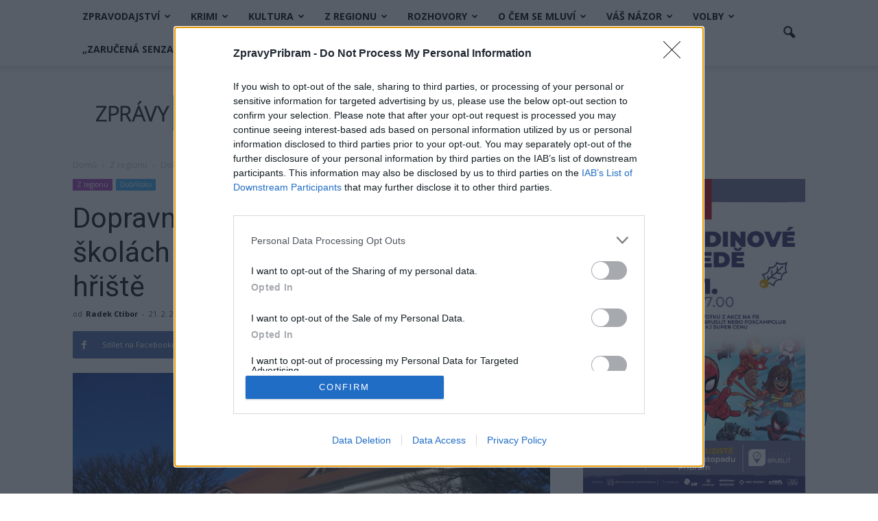

--- FILE ---
content_type: text/html; charset=UTF-8
request_url: https://www.zpravypribram.cz/dopravni-vychove-na-dobrisskych-skolach-pomuze-mobilni-dopravni-hriste/
body_size: 35618
content:
<!doctype html >
<!--[if IE 8]>    <html class="ie8" lang="en"> <![endif]-->
<!--[if IE 9]>    <html class="ie9" lang="en"> <![endif]-->
<!--[if gt IE 8]><!--> <html lang="cs"
 xmlns:fb="http://ogp.me/ns/fb#"> <!--<![endif]-->
<head>
    <title>Dopravní výchově na dobříšských školách pomůže mobilní dopravní hřiště</title>
    <meta charset="UTF-8" />
    <meta name="viewport" content="width=device-width, initial-scale=1.0">
    <link rel="pingback" href="" />
    <meta name='robots' content='max-image-preview:large' />
<meta property="og:image" content="https://www.zpravypribram.cz/wp-content/uploads/2017/02/IMG_7415.jpg" /><meta name="author" content="Radek Ctibor">
<link rel="icon" type="image/png" href="https://www.zpravypribram.cz/wp-content/uploads/2016/10/favicon-1.png"><link rel='dns-prefetch' href='//secure.gravatar.com' />
<link rel='dns-prefetch' href='//stats.wp.com' />
<link rel='dns-prefetch' href='//fonts.googleapis.com' />
<link rel='dns-prefetch' href='//v0.wordpress.com' />
<link rel='preconnect' href='//c0.wp.com' />
<link rel="alternate" type="application/rss+xml" title="Zprávy Příbram &raquo; RSS zdroj" href="https://www.zpravypribram.cz/feed/" />
<link rel="alternate" type="application/rss+xml" title="Zprávy Příbram &raquo; RSS komentářů" href="https://www.zpravypribram.cz/comments/feed/" />
<link rel="alternate" type="application/rss+xml" title="Zprávy Příbram &raquo; RSS komentářů pro Dopravní výchově na dobříšských školách pomůže mobilní dopravní hřiště" href="https://www.zpravypribram.cz/dopravni-vychove-na-dobrisskych-skolach-pomuze-mobilni-dopravni-hriste/feed/" />
<link rel="alternate" title="oEmbed (JSON)" type="application/json+oembed" href="https://www.zpravypribram.cz/wp-json/oembed/1.0/embed?url=https%3A%2F%2Fwww.zpravypribram.cz%2Fdopravni-vychove-na-dobrisskych-skolach-pomuze-mobilni-dopravni-hriste%2F" />
<link rel="alternate" title="oEmbed (XML)" type="text/xml+oembed" href="https://www.zpravypribram.cz/wp-json/oembed/1.0/embed?url=https%3A%2F%2Fwww.zpravypribram.cz%2Fdopravni-vychove-na-dobrisskych-skolach-pomuze-mobilni-dopravni-hriste%2F&#038;format=xml" />
<style id='wp-img-auto-sizes-contain-inline-css' type='text/css'>
img:is([sizes=auto i],[sizes^="auto," i]){contain-intrinsic-size:3000px 1500px}
/*# sourceURL=wp-img-auto-sizes-contain-inline-css */
</style>
<style id='wp-emoji-styles-inline-css' type='text/css'>

	img.wp-smiley, img.emoji {
		display: inline !important;
		border: none !important;
		box-shadow: none !important;
		height: 1em !important;
		width: 1em !important;
		margin: 0 0.07em !important;
		vertical-align: -0.1em !important;
		background: none !important;
		padding: 0 !important;
	}
/*# sourceURL=wp-emoji-styles-inline-css */
</style>
<style id='wp-block-library-inline-css' type='text/css'>
:root{--wp-block-synced-color:#7a00df;--wp-block-synced-color--rgb:122,0,223;--wp-bound-block-color:var(--wp-block-synced-color);--wp-editor-canvas-background:#ddd;--wp-admin-theme-color:#007cba;--wp-admin-theme-color--rgb:0,124,186;--wp-admin-theme-color-darker-10:#006ba1;--wp-admin-theme-color-darker-10--rgb:0,107,160.5;--wp-admin-theme-color-darker-20:#005a87;--wp-admin-theme-color-darker-20--rgb:0,90,135;--wp-admin-border-width-focus:2px}@media (min-resolution:192dpi){:root{--wp-admin-border-width-focus:1.5px}}.wp-element-button{cursor:pointer}:root .has-very-light-gray-background-color{background-color:#eee}:root .has-very-dark-gray-background-color{background-color:#313131}:root .has-very-light-gray-color{color:#eee}:root .has-very-dark-gray-color{color:#313131}:root .has-vivid-green-cyan-to-vivid-cyan-blue-gradient-background{background:linear-gradient(135deg,#00d084,#0693e3)}:root .has-purple-crush-gradient-background{background:linear-gradient(135deg,#34e2e4,#4721fb 50%,#ab1dfe)}:root .has-hazy-dawn-gradient-background{background:linear-gradient(135deg,#faaca8,#dad0ec)}:root .has-subdued-olive-gradient-background{background:linear-gradient(135deg,#fafae1,#67a671)}:root .has-atomic-cream-gradient-background{background:linear-gradient(135deg,#fdd79a,#004a59)}:root .has-nightshade-gradient-background{background:linear-gradient(135deg,#330968,#31cdcf)}:root .has-midnight-gradient-background{background:linear-gradient(135deg,#020381,#2874fc)}:root{--wp--preset--font-size--normal:16px;--wp--preset--font-size--huge:42px}.has-regular-font-size{font-size:1em}.has-larger-font-size{font-size:2.625em}.has-normal-font-size{font-size:var(--wp--preset--font-size--normal)}.has-huge-font-size{font-size:var(--wp--preset--font-size--huge)}.has-text-align-center{text-align:center}.has-text-align-left{text-align:left}.has-text-align-right{text-align:right}.has-fit-text{white-space:nowrap!important}#end-resizable-editor-section{display:none}.aligncenter{clear:both}.items-justified-left{justify-content:flex-start}.items-justified-center{justify-content:center}.items-justified-right{justify-content:flex-end}.items-justified-space-between{justify-content:space-between}.screen-reader-text{border:0;clip-path:inset(50%);height:1px;margin:-1px;overflow:hidden;padding:0;position:absolute;width:1px;word-wrap:normal!important}.screen-reader-text:focus{background-color:#ddd;clip-path:none;color:#444;display:block;font-size:1em;height:auto;left:5px;line-height:normal;padding:15px 23px 14px;text-decoration:none;top:5px;width:auto;z-index:100000}html :where(.has-border-color){border-style:solid}html :where([style*=border-top-color]){border-top-style:solid}html :where([style*=border-right-color]){border-right-style:solid}html :where([style*=border-bottom-color]){border-bottom-style:solid}html :where([style*=border-left-color]){border-left-style:solid}html :where([style*=border-width]){border-style:solid}html :where([style*=border-top-width]){border-top-style:solid}html :where([style*=border-right-width]){border-right-style:solid}html :where([style*=border-bottom-width]){border-bottom-style:solid}html :where([style*=border-left-width]){border-left-style:solid}html :where(img[class*=wp-image-]){height:auto;max-width:100%}:where(figure){margin:0 0 1em}html :where(.is-position-sticky){--wp-admin--admin-bar--position-offset:var(--wp-admin--admin-bar--height,0px)}@media screen and (max-width:600px){html :where(.is-position-sticky){--wp-admin--admin-bar--position-offset:0px}}

/*# sourceURL=wp-block-library-inline-css */
</style><style id='global-styles-inline-css' type='text/css'>
:root{--wp--preset--aspect-ratio--square: 1;--wp--preset--aspect-ratio--4-3: 4/3;--wp--preset--aspect-ratio--3-4: 3/4;--wp--preset--aspect-ratio--3-2: 3/2;--wp--preset--aspect-ratio--2-3: 2/3;--wp--preset--aspect-ratio--16-9: 16/9;--wp--preset--aspect-ratio--9-16: 9/16;--wp--preset--color--black: #000000;--wp--preset--color--cyan-bluish-gray: #abb8c3;--wp--preset--color--white: #ffffff;--wp--preset--color--pale-pink: #f78da7;--wp--preset--color--vivid-red: #cf2e2e;--wp--preset--color--luminous-vivid-orange: #ff6900;--wp--preset--color--luminous-vivid-amber: #fcb900;--wp--preset--color--light-green-cyan: #7bdcb5;--wp--preset--color--vivid-green-cyan: #00d084;--wp--preset--color--pale-cyan-blue: #8ed1fc;--wp--preset--color--vivid-cyan-blue: #0693e3;--wp--preset--color--vivid-purple: #9b51e0;--wp--preset--gradient--vivid-cyan-blue-to-vivid-purple: linear-gradient(135deg,rgb(6,147,227) 0%,rgb(155,81,224) 100%);--wp--preset--gradient--light-green-cyan-to-vivid-green-cyan: linear-gradient(135deg,rgb(122,220,180) 0%,rgb(0,208,130) 100%);--wp--preset--gradient--luminous-vivid-amber-to-luminous-vivid-orange: linear-gradient(135deg,rgb(252,185,0) 0%,rgb(255,105,0) 100%);--wp--preset--gradient--luminous-vivid-orange-to-vivid-red: linear-gradient(135deg,rgb(255,105,0) 0%,rgb(207,46,46) 100%);--wp--preset--gradient--very-light-gray-to-cyan-bluish-gray: linear-gradient(135deg,rgb(238,238,238) 0%,rgb(169,184,195) 100%);--wp--preset--gradient--cool-to-warm-spectrum: linear-gradient(135deg,rgb(74,234,220) 0%,rgb(151,120,209) 20%,rgb(207,42,186) 40%,rgb(238,44,130) 60%,rgb(251,105,98) 80%,rgb(254,248,76) 100%);--wp--preset--gradient--blush-light-purple: linear-gradient(135deg,rgb(255,206,236) 0%,rgb(152,150,240) 100%);--wp--preset--gradient--blush-bordeaux: linear-gradient(135deg,rgb(254,205,165) 0%,rgb(254,45,45) 50%,rgb(107,0,62) 100%);--wp--preset--gradient--luminous-dusk: linear-gradient(135deg,rgb(255,203,112) 0%,rgb(199,81,192) 50%,rgb(65,88,208) 100%);--wp--preset--gradient--pale-ocean: linear-gradient(135deg,rgb(255,245,203) 0%,rgb(182,227,212) 50%,rgb(51,167,181) 100%);--wp--preset--gradient--electric-grass: linear-gradient(135deg,rgb(202,248,128) 0%,rgb(113,206,126) 100%);--wp--preset--gradient--midnight: linear-gradient(135deg,rgb(2,3,129) 0%,rgb(40,116,252) 100%);--wp--preset--font-size--small: 13px;--wp--preset--font-size--medium: 20px;--wp--preset--font-size--large: 36px;--wp--preset--font-size--x-large: 42px;--wp--preset--spacing--20: 0.44rem;--wp--preset--spacing--30: 0.67rem;--wp--preset--spacing--40: 1rem;--wp--preset--spacing--50: 1.5rem;--wp--preset--spacing--60: 2.25rem;--wp--preset--spacing--70: 3.38rem;--wp--preset--spacing--80: 5.06rem;--wp--preset--shadow--natural: 6px 6px 9px rgba(0, 0, 0, 0.2);--wp--preset--shadow--deep: 12px 12px 50px rgba(0, 0, 0, 0.4);--wp--preset--shadow--sharp: 6px 6px 0px rgba(0, 0, 0, 0.2);--wp--preset--shadow--outlined: 6px 6px 0px -3px rgb(255, 255, 255), 6px 6px rgb(0, 0, 0);--wp--preset--shadow--crisp: 6px 6px 0px rgb(0, 0, 0);}:where(.is-layout-flex){gap: 0.5em;}:where(.is-layout-grid){gap: 0.5em;}body .is-layout-flex{display: flex;}.is-layout-flex{flex-wrap: wrap;align-items: center;}.is-layout-flex > :is(*, div){margin: 0;}body .is-layout-grid{display: grid;}.is-layout-grid > :is(*, div){margin: 0;}:where(.wp-block-columns.is-layout-flex){gap: 2em;}:where(.wp-block-columns.is-layout-grid){gap: 2em;}:where(.wp-block-post-template.is-layout-flex){gap: 1.25em;}:where(.wp-block-post-template.is-layout-grid){gap: 1.25em;}.has-black-color{color: var(--wp--preset--color--black) !important;}.has-cyan-bluish-gray-color{color: var(--wp--preset--color--cyan-bluish-gray) !important;}.has-white-color{color: var(--wp--preset--color--white) !important;}.has-pale-pink-color{color: var(--wp--preset--color--pale-pink) !important;}.has-vivid-red-color{color: var(--wp--preset--color--vivid-red) !important;}.has-luminous-vivid-orange-color{color: var(--wp--preset--color--luminous-vivid-orange) !important;}.has-luminous-vivid-amber-color{color: var(--wp--preset--color--luminous-vivid-amber) !important;}.has-light-green-cyan-color{color: var(--wp--preset--color--light-green-cyan) !important;}.has-vivid-green-cyan-color{color: var(--wp--preset--color--vivid-green-cyan) !important;}.has-pale-cyan-blue-color{color: var(--wp--preset--color--pale-cyan-blue) !important;}.has-vivid-cyan-blue-color{color: var(--wp--preset--color--vivid-cyan-blue) !important;}.has-vivid-purple-color{color: var(--wp--preset--color--vivid-purple) !important;}.has-black-background-color{background-color: var(--wp--preset--color--black) !important;}.has-cyan-bluish-gray-background-color{background-color: var(--wp--preset--color--cyan-bluish-gray) !important;}.has-white-background-color{background-color: var(--wp--preset--color--white) !important;}.has-pale-pink-background-color{background-color: var(--wp--preset--color--pale-pink) !important;}.has-vivid-red-background-color{background-color: var(--wp--preset--color--vivid-red) !important;}.has-luminous-vivid-orange-background-color{background-color: var(--wp--preset--color--luminous-vivid-orange) !important;}.has-luminous-vivid-amber-background-color{background-color: var(--wp--preset--color--luminous-vivid-amber) !important;}.has-light-green-cyan-background-color{background-color: var(--wp--preset--color--light-green-cyan) !important;}.has-vivid-green-cyan-background-color{background-color: var(--wp--preset--color--vivid-green-cyan) !important;}.has-pale-cyan-blue-background-color{background-color: var(--wp--preset--color--pale-cyan-blue) !important;}.has-vivid-cyan-blue-background-color{background-color: var(--wp--preset--color--vivid-cyan-blue) !important;}.has-vivid-purple-background-color{background-color: var(--wp--preset--color--vivid-purple) !important;}.has-black-border-color{border-color: var(--wp--preset--color--black) !important;}.has-cyan-bluish-gray-border-color{border-color: var(--wp--preset--color--cyan-bluish-gray) !important;}.has-white-border-color{border-color: var(--wp--preset--color--white) !important;}.has-pale-pink-border-color{border-color: var(--wp--preset--color--pale-pink) !important;}.has-vivid-red-border-color{border-color: var(--wp--preset--color--vivid-red) !important;}.has-luminous-vivid-orange-border-color{border-color: var(--wp--preset--color--luminous-vivid-orange) !important;}.has-luminous-vivid-amber-border-color{border-color: var(--wp--preset--color--luminous-vivid-amber) !important;}.has-light-green-cyan-border-color{border-color: var(--wp--preset--color--light-green-cyan) !important;}.has-vivid-green-cyan-border-color{border-color: var(--wp--preset--color--vivid-green-cyan) !important;}.has-pale-cyan-blue-border-color{border-color: var(--wp--preset--color--pale-cyan-blue) !important;}.has-vivid-cyan-blue-border-color{border-color: var(--wp--preset--color--vivid-cyan-blue) !important;}.has-vivid-purple-border-color{border-color: var(--wp--preset--color--vivid-purple) !important;}.has-vivid-cyan-blue-to-vivid-purple-gradient-background{background: var(--wp--preset--gradient--vivid-cyan-blue-to-vivid-purple) !important;}.has-light-green-cyan-to-vivid-green-cyan-gradient-background{background: var(--wp--preset--gradient--light-green-cyan-to-vivid-green-cyan) !important;}.has-luminous-vivid-amber-to-luminous-vivid-orange-gradient-background{background: var(--wp--preset--gradient--luminous-vivid-amber-to-luminous-vivid-orange) !important;}.has-luminous-vivid-orange-to-vivid-red-gradient-background{background: var(--wp--preset--gradient--luminous-vivid-orange-to-vivid-red) !important;}.has-very-light-gray-to-cyan-bluish-gray-gradient-background{background: var(--wp--preset--gradient--very-light-gray-to-cyan-bluish-gray) !important;}.has-cool-to-warm-spectrum-gradient-background{background: var(--wp--preset--gradient--cool-to-warm-spectrum) !important;}.has-blush-light-purple-gradient-background{background: var(--wp--preset--gradient--blush-light-purple) !important;}.has-blush-bordeaux-gradient-background{background: var(--wp--preset--gradient--blush-bordeaux) !important;}.has-luminous-dusk-gradient-background{background: var(--wp--preset--gradient--luminous-dusk) !important;}.has-pale-ocean-gradient-background{background: var(--wp--preset--gradient--pale-ocean) !important;}.has-electric-grass-gradient-background{background: var(--wp--preset--gradient--electric-grass) !important;}.has-midnight-gradient-background{background: var(--wp--preset--gradient--midnight) !important;}.has-small-font-size{font-size: var(--wp--preset--font-size--small) !important;}.has-medium-font-size{font-size: var(--wp--preset--font-size--medium) !important;}.has-large-font-size{font-size: var(--wp--preset--font-size--large) !important;}.has-x-large-font-size{font-size: var(--wp--preset--font-size--x-large) !important;}
/*# sourceURL=global-styles-inline-css */
</style>

<style id='classic-theme-styles-inline-css' type='text/css'>
/*! This file is auto-generated */
.wp-block-button__link{color:#fff;background-color:#32373c;border-radius:9999px;box-shadow:none;text-decoration:none;padding:calc(.667em + 2px) calc(1.333em + 2px);font-size:1.125em}.wp-block-file__button{background:#32373c;color:#fff;text-decoration:none}
/*# sourceURL=/wp-includes/css/classic-themes.min.css */
</style>
<style id='calendar-style-inline-css' type='text/css'>
    .calnk a:hover {
        background-position:0 0;
        text-decoration:none;  
        color:#000000;
        border-bottom:1px dotted #000000;
     }
    .calnk a:visited {
        text-decoration:none;
        color:#000000;
        border-bottom:1px dotted #000000;
    }
    .calnk a {
        text-decoration:none; 
        color:#000000; 
        border-bottom:1px dotted #000000;
    }
    .calnk a > span {
        display:none; 
    }
    .calnk a:hover > span {
        color:#333333; 
        background:#F6F79B; 
        display:block;
        position:absolute; 
        margin-top:1px; 
        padding:5px; 
        width:auto;
        z-index:100;
        line-height:1.2em;
    }
    .calendar-table {
        border:0 !important;
        width:100% !important;
        border-collapse:separate !important;
        border-spacing:2px !important;
    }
    .calendar-heading {
        height:25px;
        text-align:center;
        background-color:#E4EBE3;
    }
    .calendar-next {
        width:20%;
        text-align:center;
        border:none;
    }
    .calendar-prev {
        width:20%;
        text-align:center;
        border:none;
    }
    .calendar-month {
        width:60%;
        text-align:center;
        font-weight:bold;
        border:none;
    }
    .normal-day-heading {
        text-align:center;
        width:25px;
        height:25px;
        font-size:0.8em;
        border:1px solid #DFE6DE;
        background-color:#EBF2EA;
    }
    .weekend-heading {
        text-align:center;
        width:25px;
        height:25px;
        font-size:0.8em;
        border:1px solid #DFE6DE;
        background-color:#EBF2EA;
        color:#FF0000;
    }
    .day-with-date {
        vertical-align:text-top;
        text-align:left;
        width:60px;
        height:60px;
        border:1px solid #DFE6DE;
    }
    .no-events {

    }
    .day-without-date {
        width:60px;
        height:60px;
        border:1px solid #E9F0E8;
    }
    span.weekend {
        color:#FF0000;
    }
    .current-day {
        vertical-align:text-top;
        text-align:left;
        width:60px;
        height:60px;
        border:1px solid #BFBFBF;
        background-color:#E4EBE3;
    }
    span.event {
        font-size:0.75em;
    }
    .kjo-link {
        font-size:0.75em;
        text-align:center;
    }
    .calendar-date-switcher {
        height:25px;
        text-align:center;
        border:1px solid #D6DED5;
        background-color:#E4EBE3;
    }
    .calendar-date-switcher form {
        margin:2px;
    }
    .calendar-date-switcher input {
        border:1px #D6DED5 solid;
        margin:0;
    }
    .calendar-date-switcher input[type=submit] {
        padding:3px 10px;
    }
    .calendar-date-switcher select {
        border:1px #D6DED5 solid;
        margin:0;
    }
    .calnk a:hover span span.event-title {
        padding:0;
        text-align:center;
        font-weight:bold;
        font-size:1.2em;
        margin-left:0px;
    }
    .calnk a:hover span span.event-title-break {
        display:block;
        width:96%;
        text-align:center;
        height:1px;
        margin-top:5px;
        margin-right:2%;
        padding:0;
        background-color:#000000;
        margin-left:0px;
    }
    .calnk a:hover span span.event-content-break {
        display:block;
        width:96%;
        text-align:center;
        height:1px;
        margin-top:5px;
        margin-right:2%;
        padding:0;
        background-color:#000000;
        margin-left:0px;
    }
    .page-upcoming-events {
        font-size:80%;
    }
    .page-todays-events {
        font-size:80%;
    }
    .calendar-table table,
    .calendar-table tbody,
    .calendar-table tr,
    .calendar-table td {
        margin:0 !important;
        padding:0 !important;
    }
    table.calendar-table {
        margin-bottom:5px !important;
    }
    .cat-key {
        width:100%;
        margin-top:30px;
        padding:5px;
        border:0 !important;
    }
    .cal-separate {
       border:0 !important;
       margin-top:10px;
    }
    table.cat-key {
       margin-top:5px !important;
       border:1px solid #DFE6DE !important;
       border-collapse:separate !important;
       border-spacing:4px !important;
       margin-left:2px !important;
       width:99.5% !important;
       margin-bottom:5px !important;
    }
    .minical-day {
       background-color:#F6F79B;
    }
    .cat-key td {
       border:0 !important;
    }
/*# sourceURL=calendar-style-inline-css */
</style>
<link rel='stylesheet' id='thickbox.css-css' href='https://c0.wp.com/c/6.9/wp-includes/js/thickbox/thickbox.css' type='text/css' media='all' />
<link rel='stylesheet' id='dashicons-css' href='https://c0.wp.com/c/6.9/wp-includes/css/dashicons.min.css' type='text/css' media='all' />
<link rel='stylesheet' id='thickbox-css' href='https://c0.wp.com/c/6.9/wp-includes/js/thickbox/thickbox.css' type='text/css' media='all' />
<link rel='stylesheet' id='twenty20-css' href='https://www.zpravypribram.cz/wp-content/plugins/twenty20/assets/css/twenty20.css?ver=2.0.4' type='text/css' media='all' />
<link rel='stylesheet' id='google_font_open_sans-css' href='https://fonts.googleapis.com/css?family=Open+Sans%3A300italic%2C400italic%2C600italic%2C400%2C600%2C700&#038;ver=6.9' type='text/css' media='all' />
<link rel='stylesheet' id='google_font_roboto-css' href='https://fonts.googleapis.com/css?family=Roboto%3A500%2C400italic%2C700%2C900%2C500italic%2C400%2C300&#038;ver=6.9' type='text/css' media='all' />
<link rel='stylesheet' id='js_composer_front-css' href='https://www.zpravypribram.cz/wp-content/plugins/js_composer/assets/css/js_composer.min.css?ver=4.12.1' type='text/css' media='all' />
<link rel='stylesheet' id='td-theme-css' href='https://www.zpravypribram.cz/wp-content/themes/Newspaper/style.css?ver=7.4' type='text/css' media='all' />
<script type="text/javascript" src="https://c0.wp.com/c/6.9/wp-includes/js/jquery/jquery.min.js" id="jquery-core-js"></script>
<script type="text/javascript" src="https://c0.wp.com/c/6.9/wp-includes/js/jquery/jquery-migrate.min.js" id="jquery-migrate-js"></script>
<script type="text/javascript" src="https://www.zpravypribram.cz/wp-content/plugins/spider-event-calendar/elements/calendar.js?ver=1.5.65" id="Calendar-js"></script>
<script type="text/javascript" src="https://www.zpravypribram.cz/wp-content/plugins/spider-event-calendar/elements/calendar-setup.js?ver=1.5.65" id="calendar-setup-js"></script>
<script type="text/javascript" src="https://www.zpravypribram.cz/wp-content/plugins/spider-event-calendar/elements/calendar_function.js?ver=1.5.65" id="calendar_function-js"></script>
<link rel="https://api.w.org/" href="https://www.zpravypribram.cz/wp-json/" /><link rel="alternate" title="JSON" type="application/json" href="https://www.zpravypribram.cz/wp-json/wp/v2/posts/1434" /><link rel="EditURI" type="application/rsd+xml" title="RSD" href="https://www.zpravypribram.cz/xmlrpc.php?rsd" />
<meta name="generator" content="WordPress 6.9" />
<link rel='shortlink' href='https://wp.me/papvk6-n8' />
<meta property="fb:app_id" content="212843529166321"/><!-- script slouzi k banneru ohledne cookies a je CMP 2.0 validni -->
<!-- InMobi Choice. Consent Manager Tag v3.0 (for TCF 2.2) -->
<script type="text/javascript" async=true>
(function() {
  var host = window.location.hostname;
  var element = document.createElement('script');
  var firstScript = document.getElementsByTagName('script')[0];
  var url = 'https://cmp.inmobi.com'
    .concat('/choice/', 'kft78t0614Ybp', '/', host, '/choice.js?tag_version=V3');
  var uspTries = 0;
  var uspTriesLimit = 3;
  element.async = true;
  element.type = 'text/javascript';
  element.src = url;

  firstScript.parentNode.insertBefore(element, firstScript);

  function makeStub() {
    var TCF_LOCATOR_NAME = '__tcfapiLocator';
    var queue = [];
    var win = window;
    var cmpFrame;

    function addFrame() {
      var doc = win.document;
      var otherCMP = !!(win.frames[TCF_LOCATOR_NAME]);

      if (!otherCMP) {
        if (doc.body) {
          var iframe = doc.createElement('iframe');

          iframe.style.cssText = 'display:none';
          iframe.name = TCF_LOCATOR_NAME;
          doc.body.appendChild(iframe);
        } else {
          setTimeout(addFrame, 5);
        }
      }
      return !otherCMP;
    }

    function tcfAPIHandler() {
      var gdprApplies;
      var args = arguments;

      if (!args.length) {
        return queue;
      } else if (args[0] === 'setGdprApplies') {
        if (
          args.length > 3 &&
          args[2] === 2 &&
          typeof args[3] === 'boolean'
        ) {
          gdprApplies = args[3];
          if (typeof args[2] === 'function') {
            args[2]('set', true);
          }
        }
      } else if (args[0] === 'ping') {
        var retr = {
          gdprApplies: gdprApplies,
          cmpLoaded: false,
          cmpStatus: 'stub'
        };

        if (typeof args[2] === 'function') {
          args[2](retr);
        }
      } else {
        if(args[0] === 'init' && typeof args[3] === 'object') {
          args[3] = Object.assign(args[3], { tag_version: 'V3' });
        }
        queue.push(args);
      }
    }

    function postMessageEventHandler(event) {
      var msgIsString = typeof event.data === 'string';
      var json = {};

      try {
        if (msgIsString) {
          json = JSON.parse(event.data);
        } else {
          json = event.data;
        }
      } catch (ignore) {}

      var payload = json.__tcfapiCall;

      if (payload) {
        window.__tcfapi(
          payload.command,
          payload.version,
          function(retValue, success) {
            var returnMsg = {
              __tcfapiReturn: {
                returnValue: retValue,
                success: success,
                callId: payload.callId
              }
            };
            if (msgIsString) {
              returnMsg = JSON.stringify(returnMsg);
            }
            if (event && event.source && event.source.postMessage) {
              event.source.postMessage(returnMsg, '*');
            }
          },
          payload.parameter
        );
      }
    }

    while (win) {
      try {
        if (win.frames[TCF_LOCATOR_NAME]) {
          cmpFrame = win;
          break;
        }
      } catch (ignore) {}

      if (win === window.top) {
        break;
      }
      win = win.parent;
    }
    if (!cmpFrame) {
      addFrame();
      win.__tcfapi = tcfAPIHandler;
      win.addEventListener('message', postMessageEventHandler, false);
    }
  };

  makeStub();

  function makeGppStub() {
    const CMP_ID = 10;
    const SUPPORTED_APIS = [
      '2:tcfeuv2',
      '6:uspv1',
      '7:usnatv1',
      '8:usca',
      '9:usvav1',
      '10:uscov1',
      '11:usutv1',
      '12:usctv1'
    ];

    window.__gpp_addFrame = function (n) {
      if (!window.frames[n]) {
        if (document.body) {
          var i = document.createElement("iframe");
          i.style.cssText = "display:none";
          i.name = n;
          document.body.appendChild(i);
        } else {
          window.setTimeout(window.__gpp_addFrame, 10, n);
        }
      }
    };
    window.__gpp_stub = function () {
      var b = arguments;
      __gpp.queue = __gpp.queue || [];
      __gpp.events = __gpp.events || [];

      if (!b.length || (b.length == 1 && b[0] == "queue")) {
        return __gpp.queue;
      }

      if (b.length == 1 && b[0] == "events") {
        return __gpp.events;
      }

      var cmd = b[0];
      var clb = b.length > 1 ? b[1] : null;
      var par = b.length > 2 ? b[2] : null;
      if (cmd === "ping") {
        clb(
          {
            gppVersion: "1.1", // must be “Version.Subversion”, current: “1.1”
            cmpStatus: "stub", // possible values: stub, loading, loaded, error
            cmpDisplayStatus: "hidden", // possible values: hidden, visible, disabled
            signalStatus: "not ready", // possible values: not ready, ready
            supportedAPIs: SUPPORTED_APIS, // list of supported APIs
            cmpId: CMP_ID, // IAB assigned CMP ID, may be 0 during stub/loading
            sectionList: [],
            applicableSections: [-1],
            gppString: "",
            parsedSections: {},
          },
          true
        );
      } else if (cmd === "addEventListener") {
        if (!("lastId" in __gpp)) {
          __gpp.lastId = 0;
        }
        __gpp.lastId++;
        var lnr = __gpp.lastId;
        __gpp.events.push({
          id: lnr,
          callback: clb,
          parameter: par,
        });
        clb(
          {
            eventName: "listenerRegistered",
            listenerId: lnr, // Registered ID of the listener
            data: true, // positive signal
            pingData: {
              gppVersion: "1.1", // must be “Version.Subversion”, current: “1.1”
              cmpStatus: "stub", // possible values: stub, loading, loaded, error
              cmpDisplayStatus: "hidden", // possible values: hidden, visible, disabled
              signalStatus: "not ready", // possible values: not ready, ready
              supportedAPIs: SUPPORTED_APIS, // list of supported APIs
              cmpId: CMP_ID, // list of supported APIs
              sectionList: [],
              applicableSections: [-1],
              gppString: "",
              parsedSections: {},
            },
          },
          true
        );
      } else if (cmd === "removeEventListener") {
        var success = false;
        for (var i = 0; i < __gpp.events.length; i++) {
          if (__gpp.events[i].id == par) {
            __gpp.events.splice(i, 1);
            success = true;
            break;
          }
        }
        clb(
          {
            eventName: "listenerRemoved",
            listenerId: par, // Registered ID of the listener
            data: success, // status info
            pingData: {
              gppVersion: "1.1", // must be “Version.Subversion”, current: “1.1”
              cmpStatus: "stub", // possible values: stub, loading, loaded, error
              cmpDisplayStatus: "hidden", // possible values: hidden, visible, disabled
              signalStatus: "not ready", // possible values: not ready, ready
              supportedAPIs: SUPPORTED_APIS, // list of supported APIs
              cmpId: CMP_ID, // CMP ID
              sectionList: [],
              applicableSections: [-1],
              gppString: "",
              parsedSections: {},
            },
          },
          true
        );
      } else if (cmd === "hasSection") {
        clb(false, true);
      } else if (cmd === "getSection" || cmd === "getField") {
        clb(null, true);
      }
      //queue all other commands
      else {
        __gpp.queue.push([].slice.apply(b));
      }
    };
    window.__gpp_msghandler = function (event) {
      var msgIsString = typeof event.data === "string";
      try {
        var json = msgIsString ? JSON.parse(event.data) : event.data;
      } catch (e) {
        var json = null;
      }
      if (typeof json === "object" && json !== null && "__gppCall" in json) {
        var i = json.__gppCall;
        window.__gpp(
          i.command,
          function (retValue, success) {
            var returnMsg = {
              __gppReturn: {
                returnValue: retValue,
                success: success,
                callId: i.callId,
              },
            };
            event.source.postMessage(msgIsString ? JSON.stringify(returnMsg) : returnMsg, "*");
          },
          "parameter" in i ? i.parameter : null,
          "version" in i ? i.version : "1.1"
        );
      }
    };
    if (!("__gpp" in window) || typeof window.__gpp !== "function") {
      window.__gpp = window.__gpp_stub;
      window.addEventListener("message", window.__gpp_msghandler, false);
      window.__gpp_addFrame("__gppLocator");
    }
  };

  makeGppStub();

  var uspStubFunction = function() {
    var arg = arguments;
    if (typeof window.__uspapi !== uspStubFunction) {
      setTimeout(function() {
        if (typeof window.__uspapi !== 'undefined') {
          window.__uspapi.apply(window.__uspapi, arg);
        }
      }, 500);
    }
  };

  var checkIfUspIsReady = function() {
    uspTries++;
    if (window.__uspapi === uspStubFunction && uspTries < uspTriesLimit) {
      console.warn('USP is not accessible');
    } else {
      clearInterval(uspInterval);
    }
  };

  if (typeof window.__uspapi === 'undefined') {
    window.__uspapi = uspStubFunction;
    var uspInterval = setInterval(checkIfUspIsReady, 6000);
  }
})();
</script>
<!-- End InMobi Choice. Consent Manager Tag v3.0 (for TCF 2.2) -->
<!-- script pro nacteni reklamy ze Seznamu -->
<script src="//ssp.seznam.cz/static/js/ssp.js"></script>
  <script>
    var xx_cal_xx = '&';
  </script>
  	<style>img#wpstats{display:none}</style>
		<!--[if lt IE 9]><script src="https://html5shim.googlecode.com/svn/trunk/html5.js"></script><![endif]-->
    <meta name="generator" content="Powered by Visual Composer - drag and drop page builder for WordPress."/>
<!--[if lte IE 9]><link rel="stylesheet" type="text/css" href="https://www.zpravypribram.cz/wp-content/plugins/js_composer/assets/css/vc_lte_ie9.min.css" media="screen"><![endif]--><!--[if IE  8]><link rel="stylesheet" type="text/css" href="https://www.zpravypribram.cz/wp-content/plugins/js_composer/assets/css/vc-ie8.min.css" media="screen"><![endif]--><link rel="canonical" href="https://www.zpravypribram.cz/dopravni-vychove-na-dobrisskych-skolach-pomuze-mobilni-dopravni-hriste/" />
<meta name="description" content="DOBŘÍŠ – Městu se podařilo získat pro podporu dopravní výchovy od Ministerstva dopravy zapůjčené mobilní dopravní hřiště. To bude v&nbsp;období od dubna do června umístěné na ploše zimního stadionu. Hřiště je určené pro žáky 1. – 4.&nbsp;tříd základních škol. Samotné kurzy dopravní výchovy pro město zajistí městská policie. „Trvat by měl kolem 90 minut a&nbsp;skládat [&hellip;]" />
<meta property="og:title" content="Dopravní výchově na dobříšských školách pomůže mobilní dopravní hřiště" />
<meta property="og:url" content="https://www.zpravypribram.cz/dopravni-vychove-na-dobrisskych-skolach-pomuze-mobilni-dopravni-hriste/" />
<meta property="og:type" content="article" />
<meta property="article:published_time" content="2017-02-21T10:18:40+01:00" />
<meta property="og:description" content="DOBŘÍŠ – Městu se podařilo získat pro podporu dopravní výchovy od Ministerstva dopravy zapůjčené mobilní dopravní hřiště. To bude v&nbsp;období od dubna do června umístěné na ploše zimního stadionu. Hřiště je určené pro žáky 1. – 4.&nbsp;tříd základních škol. Samotné kurzy dopravní výchovy pro město zajistí městská policie. „Trvat by měl kolem 90 minut a&nbsp;skládat [&hellip;]" />
<meta property="og:image" content="https://www.zpravypribram.cz/wp-content/uploads/2017/02/IMG_7415.jpg" />
<meta property="og:image:width" content="1500" />
<meta property="og:image:height" content="1001" />
<meta property="og:image:alt" content="Dopravní výchově na dobříšských školách pomůže mobilní dopravní hřiště" />
<meta name="twitter:card" content="summary_large_image" />
<meta name="twitter:title" content="Dopravní výchově na dobříšských školách pomůže mobilní dopravní hřiště" />
<meta name="twitter:description" content="DOBŘÍŠ – Městu se podařilo získat pro podporu dopravní výchovy od Ministerstva dopravy zapůjčené mobilní dopravní hřiště. To bude v&nbsp;období od dubna do června umístěné na ploše zimního stadionu. Hřiště je určené pro žáky 1. – 4.&nbsp;tříd základních škol. Samotné kurzy dopravní výchovy pro město zajistí městská policie. „Trvat by měl kolem 90 minut a&nbsp;skládat [&hellip;]" />
<meta name="twitter:image" content="https://www.zpravypribram.cz/wp-content/uploads/2017/02/IMG_7415.jpg" />

<!-- JS generated by theme -->

<script>
    
    

	    var tdBlocksArray = []; //here we store all the items for the current page

	    //td_block class - each ajax block uses a object of this class for requests
	    function tdBlock() {
		    this.id = '';
		    this.block_type = 1; //block type id (1-234 etc)
		    this.atts = '';
		    this.td_column_number = '';
		    this.td_current_page = 1; //
		    this.post_count = 0; //from wp
		    this.found_posts = 0; //from wp
		    this.max_num_pages = 0; //from wp
		    this.td_filter_value = ''; //current live filter value
		    this.is_ajax_running = false;
		    this.td_user_action = ''; // load more or infinite loader (used by the animation)
		    this.header_color = '';
		    this.ajax_pagination_infinite_stop = ''; //show load more at page x
	    }


        // td_js_generator - mini detector
        (function(){
            var htmlTag = document.getElementsByTagName("html")[0];

            if ( navigator.userAgent.indexOf("MSIE 10.0") > -1 ) {
                htmlTag.className += ' ie10';
            }

            if ( !!navigator.userAgent.match(/Trident.*rv\:11\./) ) {
                htmlTag.className += ' ie11';
            }

            if ( /(iPad|iPhone|iPod)/g.test(navigator.userAgent) ) {
                htmlTag.className += ' td-md-is-ios';
            }

            var user_agent = navigator.userAgent.toLowerCase();
            if ( user_agent.indexOf("android") > -1 ) {
                htmlTag.className += ' td-md-is-android';
            }

            if ( -1 !== navigator.userAgent.indexOf('Mac OS X')  ) {
                htmlTag.className += ' td-md-is-os-x';
            }

            if ( /chrom(e|ium)/.test(navigator.userAgent.toLowerCase()) ) {
               htmlTag.className += ' td-md-is-chrome';
            }

            if ( -1 !== navigator.userAgent.indexOf('Firefox') ) {
                htmlTag.className += ' td-md-is-firefox';
            }

            if ( -1 !== navigator.userAgent.indexOf('Safari') && -1 === navigator.userAgent.indexOf('Chrome') ) {
                htmlTag.className += ' td-md-is-safari';
            }

        })();




        var tdLocalCache = {};

        ( function () {
            "use strict";

            tdLocalCache = {
                data: {},
                remove: function (resource_id) {
                    delete tdLocalCache.data[resource_id];
                },
                exist: function (resource_id) {
                    return tdLocalCache.data.hasOwnProperty(resource_id) && tdLocalCache.data[resource_id] !== null;
                },
                get: function (resource_id) {
                    return tdLocalCache.data[resource_id];
                },
                set: function (resource_id, cachedData) {
                    tdLocalCache.remove(resource_id);
                    tdLocalCache.data[resource_id] = cachedData;
                }
            };
        })();

    
    
var tds_login_sing_in_widget="show";
var td_viewport_interval_list=[{"limitBottom":767,"sidebarWidth":228},{"limitBottom":1018,"sidebarWidth":300},{"limitBottom":1140,"sidebarWidth":324}];
var td_animation_stack_effect="type0";
var tds_animation_stack=true;
var td_animation_stack_specific_selectors=".entry-thumb, img";
var td_animation_stack_general_selectors=".td-animation-stack img, .post img";
var td_ajax_url="https:\/\/www.zpravypribram.cz\/wp-admin\/admin-ajax.php?td_theme_name=Newspaper&v=7.4";
var td_get_template_directory_uri="https:\/\/www.zpravypribram.cz\/wp-content\/themes\/Newspaper";
var tds_snap_menu="smart_snap_always";
var tds_logo_on_sticky="show_header_logo";
var tds_header_style="2";
var td_please_wait="Pros\u00edm, \u010dekejte...";
var td_email_user_pass_incorrect="U\u017eivatel nebo heslo je nespr\u00e1vn\u00e9!";
var td_email_user_incorrect="E-mail nebo u\u017eivatelsk\u00e9 jm\u00e9no je nespr\u00e1vn\u00e9!";
var td_email_incorrect="Nespr\u00e1vn\u00fd email!";
var tds_more_articles_on_post_enable="show";
var tds_more_articles_on_post_time_to_wait="";
var tds_more_articles_on_post_pages_distance_from_top=0;
var tds_theme_color_site_wide="#4db2ec";
var tds_smart_sidebar="enabled";
var tdThemeName="Newspaper";
var td_magnific_popup_translation_tPrev="P\u0159edchoz\u00ed (tla\u010d\u00edtko \u0161ipka vlevo)";
var td_magnific_popup_translation_tNext="N\u00e1sleduj\u00edc\u00ed (tla\u010d\u00edtko \u0161ipka vpravo)";
var td_magnific_popup_translation_tCounter="%curr% of %total%";
var td_magnific_popup_translation_ajax_tError="Obsah z % url% nelze na\u010d\u00edst.";
var td_magnific_popup_translation_image_tError="Obr\u00e1zek z #%% curr nelze na\u010d\u00edst.";
var td_ad_background_click_link="";
var td_ad_background_click_target="";
</script>


<!-- Header style compiled by theme -->

<style>
    
.block-title > span,
    .block-title > span > a,
    .block-title > a,
    .block-title > label,
    .widgettitle,
    .widgettitle:after,
    .td-trending-now-title,
    .td-trending-now-wrapper:hover .td-trending-now-title,
    .wpb_tabs li.ui-tabs-active a,
    .wpb_tabs li:hover a,
    .vc_tta-container .vc_tta-color-grey.vc_tta-tabs-position-top.vc_tta-style-classic .vc_tta-tabs-container .vc_tta-tab.vc_active > a,
    .vc_tta-container .vc_tta-color-grey.vc_tta-tabs-position-top.vc_tta-style-classic .vc_tta-tabs-container .vc_tta-tab:hover > a,
    .td-related-title .td-cur-simple-item,
    .woocommerce .product .products h2,
    .td-subcat-filter .td-subcat-dropdown:hover .td-subcat-more,
    .td-weather-information:before,
    .td-weather-week:before,
    .td_block_exchange .td-exchange-header:before {
        background-color: #222222;
    }

    .woocommerce div.product .woocommerce-tabs ul.tabs li.active {
    	background-color: #222222 !important;
    }

    .block-title,
    .td-related-title,
    .wpb_tabs .wpb_tabs_nav,
    .vc_tta-container .vc_tta-color-grey.vc_tta-tabs-position-top.vc_tta-style-classic .vc_tta-tabs-container,
    .woocommerce div.product .woocommerce-tabs ul.tabs:before {
        border-color: #222222;
    }
</style>

<script>
  (function(i,s,o,g,r,a,m){i['GoogleAnalyticsObject']=r;i[r]=i[r]||function(){
  (i[r].q=i[r].q||[]).push(arguments)},i[r].l=1*new Date();a=s.createElement(o),
  m=s.getElementsByTagName(o)[0];a.async=1;a.src=g;m.parentNode.insertBefore(a,m)
  })(window,document,'script','https://www.google-analytics.com/analytics.js','ga');

  ga('create', 'UA-86268341-1', 'auto');
  ga('send', 'pageview');

</script><noscript><style type="text/css"> .wpb_animate_when_almost_visible { opacity: 1; }</style></noscript><link rel='stylesheet' id='spcalendar-jos-css' href='https://www.zpravypribram.cz/wp-content/plugins/spider-event-calendar/elements/calendar-jos.css?ver=1.5.65' type='text/css' media='' />
<link rel='stylesheet' id='wp-color-picker-css' href='https://c0.wp.com/c/6.9/wp-admin/css/color-picker.min.css' type='text/css' media='all' />
</head>

<body class="wp-singular post-template-default single single-post postid-1434 single-format-standard wp-theme-Newspaper dopravni-vychove-na-dobrisskych-skolach-pomuze-mobilni-dopravni-hriste wpb-js-composer js-comp-ver-4.12.1 vc_responsive td-animation-stack-type0 td-full-layout" itemscope="itemscope" itemtype="https://schema.org/WebPage">

        <div class="td-scroll-up"><i class="td-icon-menu-up"></i></div>
    
    <div class="td-menu-background"></div>
<div id="td-mobile-nav">
    <div class="td-mobile-container">
        <!-- mobile menu top section -->
        <div class="td-menu-socials-wrap">
            <!-- socials -->
            <div class="td-menu-socials">
                
        <span class="td-social-icon-wrap">
            <a target="_blank" href="https://www.facebook.com/zpravypribram.cz/" title="Facebook">
                <i class="td-icon-font td-icon-facebook"></i>
            </a>
        </span>
        <span class="td-social-icon-wrap">
            <a target="_blank" href="https://www.instagram.com/zpravypribram8/" title="Instagram">
                <i class="td-icon-font td-icon-instagram"></i>
            </a>
        </span>
        <span class="td-social-icon-wrap">
            <a target="_blank" href="mailto:redakce@zpravypribram.cz" title="Mail">
                <i class="td-icon-font td-icon-mail-1"></i>
            </a>
        </span>
        <span class="td-social-icon-wrap">
            <a target="_blank" href="https://twitter.com/ZpravyP" title="Twitter">
                <i class="td-icon-font td-icon-twitter"></i>
            </a>
        </span>
        <span class="td-social-icon-wrap">
            <a target="_blank" href="https://www.youtube.com/channel/UCsNWPDxuChgYwO83SRZofMg?view_as=subscriber" title="Youtube">
                <i class="td-icon-font td-icon-youtube"></i>
            </a>
        </span>            </div>
            <!-- close button -->
            <div class="td-mobile-close">
                <a href="#"><i class="td-icon-close-mobile"></i></a>
            </div>
        </div>

        <!-- login section -->
                    <div class="td-menu-login-section">
                
    <div class="td-guest-wrap">
        <div class="td-menu-avatar"><div class="td-avatar-container"><img alt='' src='https://secure.gravatar.com/avatar/?s=80&#038;d=mm&#038;r=g' srcset='https://secure.gravatar.com/avatar/?s=160&#038;d=mm&#038;r=g 2x' class='avatar avatar-80 photo avatar-default' height='80' width='80' decoding='async'/></div></div>
        <div class="td-menu-login"><a id="login-link-mob">Přihlásit se</a></div>
    </div>
            </div>
        
        <!-- menu section -->
        <div class="td-mobile-content">
            <div class="menu-td-demo-header-menu-container"><ul id="menu-td-demo-header-menu" class="td-mobile-main-menu"><li id="menu-item-55238" class="menu-item menu-item-type-taxonomy menu-item-object-category menu-item-first menu-item-55238"><a href="https://www.zpravypribram.cz/category/zpravodajstvi/">Zpravodajství</a></li>
<li id="menu-item-55265" class="menu-item menu-item-type-taxonomy menu-item-object-category menu-item-55265"><a href="https://www.zpravypribram.cz/category/krimi/">Krimi</a></li>
<li id="menu-item-55266" class="menu-item menu-item-type-taxonomy menu-item-object-category menu-item-55266"><a href="https://www.zpravypribram.cz/category/kultura/">Kultura</a></li>
<li id="menu-item-55271" class="menu-item menu-item-type-taxonomy menu-item-object-category current-post-ancestor menu-item-has-children menu-item-55271"><a href="https://www.zpravypribram.cz/category/z-regionu/">Z regionu<i class="td-icon-menu-right td-element-after"></i></a>
<ul class="sub-menu">
	<li id="menu-item-0" class="menu-item-0"><a href="https://www.zpravypribram.cz/category/z-regionu/breznicko/">Březnicko</a></li>
	<li class="menu-item-0"><a href="https://www.zpravypribram.cz/category/z-regionu/dobrissko/">Dobříšsko</a></li>
	<li class="menu-item-0"><a href="https://www.zpravypribram.cz/category/z-regionu/jinecko/">Jinecko</a></li>
	<li class="menu-item-0"><a href="https://www.zpravypribram.cz/category/z-regionu/rozmitalsko/">Rožmitálsko</a></li>
	<li class="menu-item-0"><a href="https://www.zpravypribram.cz/category/z-regionu/sedlcansko/">Sedlčansko</a></li>
</ul>
</li>
<li id="menu-item-55268" class="menu-item menu-item-type-taxonomy menu-item-object-category menu-item-55268"><a href="https://www.zpravypribram.cz/category/rozhovory/">Rozhovory</a></li>
<li id="menu-item-55267" class="menu-item menu-item-type-taxonomy menu-item-object-category menu-item-55267"><a href="https://www.zpravypribram.cz/category/o-cem-se-mluvi/">O čem se mluví</a></li>
<li id="menu-item-8984" class="menu-item menu-item-type-taxonomy menu-item-object-category menu-item-8984"><a href="https://www.zpravypribram.cz/category/vas-nazor/">Váš názor</a></li>
<li id="menu-item-29163" class="menu-item menu-item-type-taxonomy menu-item-object-category menu-item-29163"><a href="https://www.zpravypribram.cz/category/volby/">Volby</a></li>
<li id="menu-item-33590" class="menu-item menu-item-type-taxonomy menu-item-object-category menu-item-33590"><a href="https://www.zpravypribram.cz/category/zarucena-senzace/">&#8222;Zaručená senzace&#8220;</a></li>
<li id="menu-item-39411" class="menu-item menu-item-type-taxonomy menu-item-object-category menu-item-39411"><a href="https://www.zpravypribram.cz/category/cynikuv-podcast/">Cynikův podcast</a></li>
<li id="menu-item-43772" class="menu-item menu-item-type-taxonomy menu-item-object-category menu-item-43772"><a href="https://www.zpravypribram.cz/category/komentar/">Komentář</a></li>
<li id="menu-item-42745" class="menu-item menu-item-type-taxonomy menu-item-object-category menu-item-42745"><a href="https://www.zpravypribram.cz/category/sport/">Sport</a></li>
<li id="menu-item-46319" class="menu-item menu-item-type-taxonomy menu-item-object-category menu-item-46319"><a href="https://www.zpravypribram.cz/category/lifestyle/">Lifestyle</a></li>
</ul></div>        </div>
    </div>

    <!-- register/login section -->
            <div id="login-form-mobile" class="td-register-section">
            
            <div id="td-login-mob" class="td-login-animation td-login-hide-mob">
            	<!-- close button -->
	            <div class="td-login-close">
	                <a href="#" class="td-back-button"><i class="td-icon-read-down"></i></a>
	                <div class="td-login-title">Přihlásit se</div>
	                <!-- close button -->
		            <div class="td-mobile-close">
		                <a href="#"><i class="td-icon-close-mobile"></i></a>
		            </div>
	            </div>
	            <div class="td-login-form-wrap">
	                <div class="td-login-panel-title"><span>Vítejte!</span>Přihlaste se ke svému účtu</div>
	                <div class="td_display_err"></div>
	                <div class="td-login-inputs"><input class="td-login-input" type="text" name="login_email" id="login_email-mob" value="" required><label>vaše uživatelské jméno</label></div>
	                <div class="td-login-inputs"><input class="td-login-input" type="password" name="login_pass" id="login_pass-mob" value="" required><label>vaše heslo</label></div>
	                <input type="button" name="login_button" id="login_button-mob" class="td-login-button" value="PŘIHLÁSIT SE">
	                <div class="td-login-info-text"><a href="#" id="forgot-pass-link-mob">Zapomněli jste heslo?</a></div>
                </div>
            </div>

            

            <div id="td-forgot-pass-mob" class="td-login-animation td-login-hide-mob">
                <!-- close button -->
	            <div class="td-forgot-pass-close">
	                <a href="#" class="td-back-button"><i class="td-icon-read-down"></i></a>
	                <div class="td-login-title">Obnova hesla</div>
	            </div>
	            <div class="td-login-form-wrap">
	                <div class="td-login-panel-title">Obnovit heslo</div>
	                <div class="td_display_err"></div>
	                <div class="td-login-inputs"><input class="td-login-input" type="text" name="forgot_email" id="forgot_email-mob" value="" required><label>váš email</label></div>
	                <input type="button" name="forgot_button" id="forgot_button-mob" class="td-login-button" value="Poslat mé heslo">
                </div>
            </div>
        </div>
    </div>    <div class="td-search-background"></div>
<div class="td-search-wrap-mob">
	<div class="td-drop-down-search" aria-labelledby="td-header-search-button">
		<form method="get" class="td-search-form" action="https://www.zpravypribram.cz/">
			<!-- close button -->
			<div class="td-search-close">
				<a href="#"><i class="td-icon-close-mobile"></i></a>
			</div>
			<div role="search" class="td-search-input">
				<span>Hledat</span>
				<input id="td-header-search-mob" type="text" value="" name="s" autocomplete="off" />
			</div>
		</form>
		<div id="td-aj-search-mob"></div>
	</div>
</div>    
    
    <div id="td-outer-wrap">
    
        <!--
Header style 2
-->

<div class="td-header-wrap td-header-style-2">

    <div class="td-header-top-menu-full">
        <div class="td-container td-header-row td-header-top-menu">
            <!-- LOGIN MODAL -->

                <div  id="login-form" class="white-popup-block mfp-hide mfp-with-anim">
                    <div class="td-login-wrap">
                        <a href="#" class="td-back-button"><i class="td-icon-modal-back"></i></a>
                        <div id="td-login-div" class="td-login-form-div td-display-block">
                            <div class="td-login-panel-title">Přihlásit se</div>
                            <div class="td-login-panel-descr">Vítejte! Přihlaste se do svého účtu</div>
                            <div class="td_display_err"></div>
                            <div class="td-login-inputs"><input class="td-login-input" type="text" name="login_email" id="login_email" value="" required><label>vaše uživatelské jméno</label></div>
	                        <div class="td-login-inputs"><input class="td-login-input" type="password" name="login_pass" id="login_pass" value="" required><label>vaše heslo</label></div>
                            <input type="button" name="login_button" id="login_button" class="wpb_button btn td-login-button" value="Přihlášení">
                            <div class="td-login-info-text"><a href="#" id="forgot-pass-link">Zapomněli jste heslo? Získat nápovědu</a></div>
                            
                        </div>

                        

                         <div id="td-forgot-pass-div" class="td-login-form-div td-display-none">
                            <div class="td-login-panel-title">Obnova hesla</div>
                            <div class="td-login-panel-descr">Obnovit heslo</div>
                            <div class="td_display_err"></div>
                            <div class="td-login-inputs"><input class="td-login-input" type="text" name="forgot_email" id="forgot_email" value="" required><label>váš email</label></div>
                            <input type="button" name="forgot_button" id="forgot_button" class="wpb_button btn td-login-button" value="Poslat mé heslo">
                            <div class="td-login-info-text">Heslo Vám bude doručeno emailem.</div>
                        </div>
                    </div>
                </div>
                        </div>
    </div>

    <div class="td-header-menu-wrap-full">
        <div class="td-header-menu-wrap td-header-gradient">
            <div class="td-container td-header-row td-header-main-menu">
                <div id="td-header-menu" role="navigation">
    <div id="td-top-mobile-toggle"><a href="#"><i class="td-icon-font td-icon-mobile"></i></a></div>
    <div class="td-main-menu-logo td-logo-in-header">
        		<a class="td-mobile-logo td-sticky-header" href="https://www.zpravypribram.cz/">
			<img class="td-retina-data" data-retina="https://www.zpravypribram.cz/wp-content/uploads/2016/11/logo-280x96.png" src="https://www.zpravypribram.cz/wp-content/uploads/2016/11/logo-140x48.png" alt="ZPRÁVY PŘÍBRAM" title="Zprávy Příbram"/>
		</a>
			<a class="td-header-logo td-sticky-header" href="https://www.zpravypribram.cz/">
			<img class="td-retina-data" data-retina="https://www.zpravypribram.cz/wp-content/uploads/2016/11/logo-544x190-1.png" src="http://www.zpravypribram.cz/wp-content/uploads/2016/11/logo-272x90-1.png" alt="ZPRÁVY PŘÍBRAM" title="Zprávy Příbram"/>
		</a>
	    </div>
    <div class="menu-td-demo-header-menu-container"><ul id="menu-td-demo-header-menu-1" class="sf-menu"><li class="menu-item menu-item-type-taxonomy menu-item-object-category menu-item-first td-menu-item td-mega-menu menu-item-55238"><a href="https://www.zpravypribram.cz/category/zpravodajstvi/">Zpravodajství</a>
<ul class="sub-menu">
	<li class="menu-item-0"><div class="td-container-border"><div class="td-mega-grid"><div class="td_block_wrap td_block_mega_menu td_uid_1_697080d58bfb5_rand td-no-subcats td_with_ajax_pagination td-pb-border-top"  data-td-block-uid="td_uid_1_697080d58bfb5" ><script>var block_td_uid_1_697080d58bfb5 = new tdBlock();
block_td_uid_1_697080d58bfb5.id = "td_uid_1_697080d58bfb5";
block_td_uid_1_697080d58bfb5.atts = '{"limit":"5","sort":"","post_ids":"","tag_slug":"","autors_id":"","installed_post_types":"","category_id":"23","category_ids":"","custom_title":"","custom_url":"","show_child_cat":30,"sub_cat_ajax":"","ajax_pagination":"next_prev","header_color":"","header_text_color":"","ajax_pagination_infinite_stop":"","td_column_number":3,"td_ajax_preloading":"","td_ajax_filter_type":"td_category_ids_filter","td_ajax_filter_ids":"","td_filter_default_txt":"V\u0161e","color_preset":"","border_top":"","class":"td_uid_1_697080d58bfb5_rand","el_class":"","offset":"","css":"","live_filter":"","live_filter_cur_post_id":"","live_filter_cur_post_author":""}';
block_td_uid_1_697080d58bfb5.td_column_number = "3";
block_td_uid_1_697080d58bfb5.block_type = "td_block_mega_menu";
block_td_uid_1_697080d58bfb5.post_count = "5";
block_td_uid_1_697080d58bfb5.found_posts = "4629";
block_td_uid_1_697080d58bfb5.header_color = "";
block_td_uid_1_697080d58bfb5.ajax_pagination_infinite_stop = "";
block_td_uid_1_697080d58bfb5.max_num_pages = "926";
tdBlocksArray.push(block_td_uid_1_697080d58bfb5);
</script><div id=td_uid_1_697080d58bfb5 class="td_block_inner"><div class="td-mega-row"><div class="td-mega-span">
        <div class="td_module_mega_menu td_mod_mega_menu">
            <div class="td-module-image">
                <div class="td-module-thumb"><a href="https://www.zpravypribram.cz/v-prvnim-ctvrtleti-jsou-splatne-poplatky-za-odpad-a-psy-mesto-uz-neposila-slozenky/" rel="bookmark" title="V prvním čtvrtletí jsou splatné poplatky za odpad a&nbsp;psy, město už neposílá složenky"><img width="218" height="150" class="entry-thumb" src="https://www.zpravypribram.cz/wp-content/uploads/2025/01/Penize-2025-218x150.jpg" srcset="https://www.zpravypribram.cz/wp-content/uploads/2025/01/Penize-2025-218x150.jpg 218w, https://www.zpravypribram.cz/wp-content/uploads/2025/01/Penize-2025-100x70.jpg 100w" sizes="(max-width: 218px) 100vw, 218px" alt="" title="V prvním čtvrtletí jsou splatné poplatky za odpad a&nbsp;psy, město už neposílá složenky"/></a></div>                <a href="https://www.zpravypribram.cz/category/zpravodajstvi/" class="td-post-category">Zpravodajství</a>            </div>

            <div class="item-details">
                <h3 class="entry-title td-module-title"><a href="https://www.zpravypribram.cz/v-prvnim-ctvrtleti-jsou-splatne-poplatky-za-odpad-a-psy-mesto-uz-neposila-slozenky/" rel="bookmark" title="V prvním čtvrtletí jsou splatné poplatky za odpad a&nbsp;psy, město už neposílá složenky">V prvním čtvrtletí jsou splatné poplatky za odpad a&nbsp;psy, město už&#8230;</a></h3>            </div>
        </div>
        </div><div class="td-mega-span">
        <div class="td_module_mega_menu td_mod_mega_menu">
            <div class="td-module-image">
                <div class="td-module-thumb"><a href="https://www.zpravypribram.cz/co-nabidne-kultura-v-prvni-puli-roku-prozradil-vedouci-mkc-vlasta-sevr/" rel="bookmark" title="Co nabídne kultura v&nbsp;první půli roku, prozradil vedoucí MKC Vlasta Ševr"><img width="218" height="150" class="entry-thumb" src="https://www.zpravypribram.cz/wp-content/uploads/2026/01/maxresdefault-8-218x150.jpg" srcset="https://www.zpravypribram.cz/wp-content/uploads/2026/01/maxresdefault-8-218x150.jpg 218w, https://www.zpravypribram.cz/wp-content/uploads/2026/01/maxresdefault-8-100x70.jpg 100w" sizes="(max-width: 218px) 100vw, 218px" alt="" title="Co nabídne kultura v&nbsp;první půli roku, prozradil vedoucí MKC Vlasta Ševr"/><span class="td-video-play-ico"><img width="40" height="40" class="td-retina" src="https://www.zpravypribram.cz/wp-content/themes/Newspaper/images/icons/ico-video-large.png" alt="video"/></span></a></div>                <a href="https://www.zpravypribram.cz/category/zpravodajstvi/" class="td-post-category">Zpravodajství</a>            </div>

            <div class="item-details">
                <h3 class="entry-title td-module-title"><a href="https://www.zpravypribram.cz/co-nabidne-kultura-v-prvni-puli-roku-prozradil-vedouci-mkc-vlasta-sevr/" rel="bookmark" title="Co nabídne kultura v&nbsp;první půli roku, prozradil vedoucí MKC Vlasta Ševr">Co nabídne kultura v&nbsp;první půli roku, prozradil vedoucí MKC Vlasta Ševr</a></h3>            </div>
        </div>
        </div><div class="td-mega-span">
        <div class="td_module_mega_menu td_mod_mega_menu">
            <div class="td-module-image">
                <div class="td-module-thumb"><a href="https://www.zpravypribram.cz/obyvatele-starosedlskeho-hradku-rekli-o-vikendu-vetrnym-elektrarnam-jasne-ne/" rel="bookmark" title="Obyvatelé Starosedlského Hrádku řekli o&nbsp;víkendu větrným elektrárnám jasné ne"><img width="218" height="150" class="entry-thumb" src="https://www.zpravypribram.cz/wp-content/uploads/2026/01/Vetrna-elektrarna-218x150.jpg" srcset="https://www.zpravypribram.cz/wp-content/uploads/2026/01/Vetrna-elektrarna-218x150.jpg 218w, https://www.zpravypribram.cz/wp-content/uploads/2026/01/Vetrna-elektrarna-100x70.jpg 100w" sizes="(max-width: 218px) 100vw, 218px" alt="" title="Obyvatelé Starosedlského Hrádku řekli o&nbsp;víkendu větrným elektrárnám jasné ne"/></a></div>                <a href="https://www.zpravypribram.cz/category/z-regionu/breznicko/" class="td-post-category">Březnicko</a>            </div>

            <div class="item-details">
                <h3 class="entry-title td-module-title"><a href="https://www.zpravypribram.cz/obyvatele-starosedlskeho-hradku-rekli-o-vikendu-vetrnym-elektrarnam-jasne-ne/" rel="bookmark" title="Obyvatelé Starosedlského Hrádku řekli o&nbsp;víkendu větrným elektrárnám jasné ne">Obyvatelé Starosedlského Hrádku řekli o&nbsp;víkendu větrným elektrárnám jasné ne</a></h3>            </div>
        </div>
        </div><div class="td-mega-span">
        <div class="td_module_mega_menu td_mod_mega_menu">
            <div class="td-module-image">
                <div class="td-module-thumb"><a href="https://www.zpravypribram.cz/workshop-na-radnici-ukazal-jak-mohou-krajinne-relikty-znovu-propojit-pribramsko/" rel="bookmark" title="Workshop na radnici ukázal, jak mohou krajinné relikty znovu propojit Příbramsko"><img width="218" height="150" class="entry-thumb" src="https://www.zpravypribram.cz/wp-content/uploads/2026/01/Workshop-Pribram-3-218x150.jpg" srcset="https://www.zpravypribram.cz/wp-content/uploads/2026/01/Workshop-Pribram-3-218x150.jpg 218w, https://www.zpravypribram.cz/wp-content/uploads/2026/01/Workshop-Pribram-3-100x70.jpg 100w" sizes="(max-width: 218px) 100vw, 218px" alt="" title="Workshop na radnici ukázal, jak mohou krajinné relikty znovu propojit Příbramsko"/></a></div>                <a href="https://www.zpravypribram.cz/category/zpravodajstvi/" class="td-post-category">Zpravodajství</a>            </div>

            <div class="item-details">
                <h3 class="entry-title td-module-title"><a href="https://www.zpravypribram.cz/workshop-na-radnici-ukazal-jak-mohou-krajinne-relikty-znovu-propojit-pribramsko/" rel="bookmark" title="Workshop na radnici ukázal, jak mohou krajinné relikty znovu propojit Příbramsko">Workshop na radnici ukázal, jak mohou krajinné relikty znovu propojit Příbramsko</a></h3>            </div>
        </div>
        </div><div class="td-mega-span">
        <div class="td_module_mega_menu td_mod_mega_menu">
            <div class="td-module-image">
                <div class="td-module-thumb"><a href="https://www.zpravypribram.cz/hasici-zahajili-celorepublikove-kontroly-nocnich-podniku-potrvaji-do-konce-leta/" rel="bookmark" title="Hasiči zahájili celorepublikové kontroly nočních podniků, potrvají do konce léta"><img width="218" height="150" class="entry-thumb" src="https://www.zpravypribram.cz/wp-content/uploads/2026/01/DM-party_stary-junior-218x150.jpg" srcset="https://www.zpravypribram.cz/wp-content/uploads/2026/01/DM-party_stary-junior-218x150.jpg 218w, https://www.zpravypribram.cz/wp-content/uploads/2026/01/DM-party_stary-junior-100x70.jpg 100w" sizes="(max-width: 218px) 100vw, 218px" alt="" title="Hasiči zahájili celorepublikové kontroly nočních podniků, potrvají do konce léta"/></a></div>                <a href="https://www.zpravypribram.cz/category/zpravodajstvi/" class="td-post-category">Zpravodajství</a>            </div>

            <div class="item-details">
                <h3 class="entry-title td-module-title"><a href="https://www.zpravypribram.cz/hasici-zahajili-celorepublikove-kontroly-nocnich-podniku-potrvaji-do-konce-leta/" rel="bookmark" title="Hasiči zahájili celorepublikové kontroly nočních podniků, potrvají do konce léta">Hasiči zahájili celorepublikové kontroly nočních podniků, potrvají do konce léta</a></h3>            </div>
        </div>
        </div></div></div><div class="td-next-prev-wrap"><a href="#" class="td-ajax-prev-page ajax-page-disabled" id="prev-page-td_uid_1_697080d58bfb5" data-td_block_id="td_uid_1_697080d58bfb5"><i class="td-icon-font td-icon-menu-left"></i></a><a href="#"  class="td-ajax-next-page" id="next-page-td_uid_1_697080d58bfb5" data-td_block_id="td_uid_1_697080d58bfb5"><i class="td-icon-font td-icon-menu-right"></i></a></div><div class="clearfix"></div></div> <!-- ./block1 --></div></div></li>
</ul>
</li>
<li class="menu-item menu-item-type-taxonomy menu-item-object-category td-menu-item td-mega-menu menu-item-55265"><a href="https://www.zpravypribram.cz/category/krimi/">Krimi</a>
<ul class="sub-menu">
	<li class="menu-item-0"><div class="td-container-border"><div class="td-mega-grid"><div class="td_block_wrap td_block_mega_menu td_uid_2_697080d590370_rand td-no-subcats td_with_ajax_pagination td-pb-border-top"  data-td-block-uid="td_uid_2_697080d590370" ><script>var block_td_uid_2_697080d590370 = new tdBlock();
block_td_uid_2_697080d590370.id = "td_uid_2_697080d590370";
block_td_uid_2_697080d590370.atts = '{"limit":"5","sort":"","post_ids":"","tag_slug":"","autors_id":"","installed_post_types":"","category_id":"11","category_ids":"","custom_title":"","custom_url":"","show_child_cat":30,"sub_cat_ajax":"","ajax_pagination":"next_prev","header_color":"","header_text_color":"","ajax_pagination_infinite_stop":"","td_column_number":3,"td_ajax_preloading":"","td_ajax_filter_type":"td_category_ids_filter","td_ajax_filter_ids":"","td_filter_default_txt":"V\u0161e","color_preset":"","border_top":"","class":"td_uid_2_697080d590370_rand","el_class":"","offset":"","css":"","live_filter":"","live_filter_cur_post_id":"","live_filter_cur_post_author":""}';
block_td_uid_2_697080d590370.td_column_number = "3";
block_td_uid_2_697080d590370.block_type = "td_block_mega_menu";
block_td_uid_2_697080d590370.post_count = "5";
block_td_uid_2_697080d590370.found_posts = "1054";
block_td_uid_2_697080d590370.header_color = "";
block_td_uid_2_697080d590370.ajax_pagination_infinite_stop = "";
block_td_uid_2_697080d590370.max_num_pages = "211";
tdBlocksArray.push(block_td_uid_2_697080d590370);
</script><div id=td_uid_2_697080d590370 class="td_block_inner"><div class="td-mega-row"><div class="td-mega-span">
        <div class="td_module_mega_menu td_mod_mega_menu">
            <div class="td-module-image">
                <div class="td-module-thumb"><a href="https://www.zpravypribram.cz/nehodovost-na-pribramsku-loni-policiste-resili-pres-tisic-nehod-pet-lidi-zemrelo/" rel="bookmark" title="Nehodovost na Příbramsku: loni policisté řešili přes tisíc nehod, pět lidí zemřelo"><img width="218" height="150" class="entry-thumb" src="https://www.zpravypribram.cz/wp-content/uploads/2026/01/Bouracka-02-218x150.jpg" srcset="https://www.zpravypribram.cz/wp-content/uploads/2026/01/Bouracka-02-218x150.jpg 218w, https://www.zpravypribram.cz/wp-content/uploads/2026/01/Bouracka-02-100x70.jpg 100w" sizes="(max-width: 218px) 100vw, 218px" alt="" title="Nehodovost na Příbramsku: loni policisté řešili přes tisíc nehod, pět lidí zemřelo"/></a></div>                <a href="https://www.zpravypribram.cz/category/krimi/" class="td-post-category">Krimi</a>            </div>

            <div class="item-details">
                <h3 class="entry-title td-module-title"><a href="https://www.zpravypribram.cz/nehodovost-na-pribramsku-loni-policiste-resili-pres-tisic-nehod-pet-lidi-zemrelo/" rel="bookmark" title="Nehodovost na Příbramsku: loni policisté řešili přes tisíc nehod, pět lidí zemřelo">Nehodovost na Příbramsku: loni policisté řešili přes tisíc nehod, pět lidí&#8230;</a></h3>            </div>
        </div>
        </div><div class="td-mega-span">
        <div class="td_module_mega_menu td_mod_mega_menu">
            <div class="td-module-image">
                <div class="td-module-thumb"><a href="https://www.zpravypribram.cz/v-pribrami-doslo-k-prvnimu-pokusu-o-vrazdu-v-kraji-v-letosnim-roce/" rel="bookmark" title="V Příbrami došlo k&nbsp;prvnímu pokusu o&nbsp;vraždu v&nbsp;kraji v&nbsp;letošním roce"><img width="218" height="150" class="entry-thumb" src="https://www.zpravypribram.cz/wp-content/uploads/2025/03/Policie-ilustracni-2025-218x150.jpg" srcset="https://www.zpravypribram.cz/wp-content/uploads/2025/03/Policie-ilustracni-2025-218x150.jpg 218w, https://www.zpravypribram.cz/wp-content/uploads/2025/03/Policie-ilustracni-2025-100x70.jpg 100w" sizes="(max-width: 218px) 100vw, 218px" alt="" title="V Příbrami došlo k&nbsp;prvnímu pokusu o&nbsp;vraždu v&nbsp;kraji v&nbsp;letošním roce"/></a></div>                <a href="https://www.zpravypribram.cz/category/krimi/" class="td-post-category">Krimi</a>            </div>

            <div class="item-details">
                <h3 class="entry-title td-module-title"><a href="https://www.zpravypribram.cz/v-pribrami-doslo-k-prvnimu-pokusu-o-vrazdu-v-kraji-v-letosnim-roce/" rel="bookmark" title="V Příbrami došlo k&nbsp;prvnímu pokusu o&nbsp;vraždu v&nbsp;kraji v&nbsp;letošním roce">V Příbrami došlo k&nbsp;prvnímu pokusu o&nbsp;vraždu v&nbsp;kraji v&nbsp;letošním roce</a></h3>            </div>
        </div>
        </div><div class="td-mega-span">
        <div class="td_module_mega_menu td_mod_mega_menu">
            <div class="td-module-image">
                <div class="td-module-thumb"><a href="https://www.zpravypribram.cz/policie-v-brdech-resila-mene-prestupku-nez-o-rok-drive-problemy-delaji-hlavne-houbari/" rel="bookmark" title="Policie v&nbsp;Brdech řešila méně přestupků než o&nbsp;rok dříve, problémy dělají hlavně houbaři"><img width="218" height="150" class="entry-thumb" src="https://www.zpravypribram.cz/wp-content/uploads/2026/01/Policejni-zasahy-v-Brdech-3_1600x1028-218x150.jpg" srcset="https://www.zpravypribram.cz/wp-content/uploads/2026/01/Policejni-zasahy-v-Brdech-3_1600x1028-218x150.jpg 218w, https://www.zpravypribram.cz/wp-content/uploads/2026/01/Policejni-zasahy-v-Brdech-3_1600x1028-100x70.jpg 100w" sizes="(max-width: 218px) 100vw, 218px" alt="" title="Policie v&nbsp;Brdech řešila méně přestupků než o&nbsp;rok dříve, problémy dělají hlavně houbaři"/></a></div>                <a href="https://www.zpravypribram.cz/category/krimi/" class="td-post-category">Krimi</a>            </div>

            <div class="item-details">
                <h3 class="entry-title td-module-title"><a href="https://www.zpravypribram.cz/policie-v-brdech-resila-mene-prestupku-nez-o-rok-drive-problemy-delaji-hlavne-houbari/" rel="bookmark" title="Policie v&nbsp;Brdech řešila méně přestupků než o&nbsp;rok dříve, problémy dělají hlavně houbaři">Policie v&nbsp;Brdech řešila méně přestupků než o&nbsp;rok dříve, problémy dělají hlavně&#8230;</a></h3>            </div>
        </div>
        </div><div class="td-mega-span">
        <div class="td_module_mega_menu td_mod_mega_menu">
            <div class="td-module-image">
                <div class="td-module-thumb"><a href="https://www.zpravypribram.cz/policie-vysetruje-nalez-mrtveho-novorozence-v-martinicich/" rel="bookmark" title="Policie vyšetřuje nález mrtvého novorozence v&nbsp;Martinicích"><img width="218" height="150" class="entry-thumb" src="https://www.zpravypribram.cz/wp-content/uploads/2025/03/Policie-ilustracni-2025-218x150.jpg" srcset="https://www.zpravypribram.cz/wp-content/uploads/2025/03/Policie-ilustracni-2025-218x150.jpg 218w, https://www.zpravypribram.cz/wp-content/uploads/2025/03/Policie-ilustracni-2025-100x70.jpg 100w" sizes="(max-width: 218px) 100vw, 218px" alt="" title="Policie vyšetřuje nález mrtvého novorozence v&nbsp;Martinicích"/></a></div>                <a href="https://www.zpravypribram.cz/category/z-regionu/breznicko/" class="td-post-category">Březnicko</a>            </div>

            <div class="item-details">
                <h3 class="entry-title td-module-title"><a href="https://www.zpravypribram.cz/policie-vysetruje-nalez-mrtveho-novorozence-v-martinicich/" rel="bookmark" title="Policie vyšetřuje nález mrtvého novorozence v&nbsp;Martinicích">Policie vyšetřuje nález mrtvého novorozence v&nbsp;Martinicích</a></h3>            </div>
        </div>
        </div><div class="td-mega-span">
        <div class="td_module_mega_menu td_mod_mega_menu">
            <div class="td-module-image">
                <div class="td-module-thumb"><a href="https://www.zpravypribram.cz/opili-ridici-zavinili-na-pribramsku-desitky-dopravnich-nehod/" rel="bookmark" title="Opilí řidiči zavinili na Příbramsku desítky dopravních nehod"><img width="218" height="150" class="entry-thumb" src="https://www.zpravypribram.cz/wp-content/uploads/2026/01/Silnicni-kontrola-policie-218x150.jpg" srcset="https://www.zpravypribram.cz/wp-content/uploads/2026/01/Silnicni-kontrola-policie-218x150.jpg 218w, https://www.zpravypribram.cz/wp-content/uploads/2026/01/Silnicni-kontrola-policie-100x70.jpg 100w" sizes="(max-width: 218px) 100vw, 218px" alt="" title="Opilí řidiči zavinili na Příbramsku desítky dopravních nehod"/></a></div>                <a href="https://www.zpravypribram.cz/category/krimi/" class="td-post-category">Krimi</a>            </div>

            <div class="item-details">
                <h3 class="entry-title td-module-title"><a href="https://www.zpravypribram.cz/opili-ridici-zavinili-na-pribramsku-desitky-dopravnich-nehod/" rel="bookmark" title="Opilí řidiči zavinili na Příbramsku desítky dopravních nehod">Opilí řidiči zavinili na Příbramsku desítky dopravních nehod</a></h3>            </div>
        </div>
        </div></div></div><div class="td-next-prev-wrap"><a href="#" class="td-ajax-prev-page ajax-page-disabled" id="prev-page-td_uid_2_697080d590370" data-td_block_id="td_uid_2_697080d590370"><i class="td-icon-font td-icon-menu-left"></i></a><a href="#"  class="td-ajax-next-page" id="next-page-td_uid_2_697080d590370" data-td_block_id="td_uid_2_697080d590370"><i class="td-icon-font td-icon-menu-right"></i></a></div><div class="clearfix"></div></div> <!-- ./block1 --></div></div></li>
</ul>
</li>
<li class="menu-item menu-item-type-taxonomy menu-item-object-category td-menu-item td-mega-menu menu-item-55266"><a href="https://www.zpravypribram.cz/category/kultura/">Kultura</a>
<ul class="sub-menu">
	<li class="menu-item-0"><div class="td-container-border"><div class="td-mega-grid"><div class="td_block_wrap td_block_mega_menu td_uid_3_697080d5946a7_rand td-no-subcats td_with_ajax_pagination td-pb-border-top"  data-td-block-uid="td_uid_3_697080d5946a7" ><script>var block_td_uid_3_697080d5946a7 = new tdBlock();
block_td_uid_3_697080d5946a7.id = "td_uid_3_697080d5946a7";
block_td_uid_3_697080d5946a7.atts = '{"limit":"5","sort":"","post_ids":"","tag_slug":"","autors_id":"","installed_post_types":"","category_id":"6","category_ids":"","custom_title":"","custom_url":"","show_child_cat":30,"sub_cat_ajax":"","ajax_pagination":"next_prev","header_color":"","header_text_color":"","ajax_pagination_infinite_stop":"","td_column_number":3,"td_ajax_preloading":"","td_ajax_filter_type":"td_category_ids_filter","td_ajax_filter_ids":"","td_filter_default_txt":"V\u0161e","color_preset":"","border_top":"","class":"td_uid_3_697080d5946a7_rand","el_class":"","offset":"","css":"","live_filter":"","live_filter_cur_post_id":"","live_filter_cur_post_author":""}';
block_td_uid_3_697080d5946a7.td_column_number = "3";
block_td_uid_3_697080d5946a7.block_type = "td_block_mega_menu";
block_td_uid_3_697080d5946a7.post_count = "5";
block_td_uid_3_697080d5946a7.found_posts = "1240";
block_td_uid_3_697080d5946a7.header_color = "";
block_td_uid_3_697080d5946a7.ajax_pagination_infinite_stop = "";
block_td_uid_3_697080d5946a7.max_num_pages = "248";
tdBlocksArray.push(block_td_uid_3_697080d5946a7);
</script><div id=td_uid_3_697080d5946a7 class="td_block_inner"><div class="td-mega-row"><div class="td-mega-span">
        <div class="td_module_mega_menu td_mod_mega_menu">
            <div class="td-module-image">
                <div class="td-module-thumb"><a href="https://www.zpravypribram.cz/pohadky-do-kapsy-se-vraceji-na-pribramske-jeviste-pet-znamych-pohadek-v-jednom-predstaveni/" rel="bookmark" title="Pohádky do kapsy se vracejí na příbramské jeviště. Pět známých pohádek v&nbsp;jednom představení"><img width="218" height="150" class="entry-thumb" src="https://www.zpravypribram.cz/wp-content/uploads/2026/01/2026_Pohadky_do_kapsy_web_nove1-218x150.jpg" srcset="https://www.zpravypribram.cz/wp-content/uploads/2026/01/2026_Pohadky_do_kapsy_web_nove1-218x150.jpg 218w, https://www.zpravypribram.cz/wp-content/uploads/2026/01/2026_Pohadky_do_kapsy_web_nove1-100x70.jpg 100w" sizes="(max-width: 218px) 100vw, 218px" alt="" title="Pohádky do kapsy se vracejí na příbramské jeviště. Pět známých pohádek v&nbsp;jednom představení"/></a></div>                <a href="https://www.zpravypribram.cz/category/kultura/" class="td-post-category">Kultura</a>            </div>

            <div class="item-details">
                <h3 class="entry-title td-module-title"><a href="https://www.zpravypribram.cz/pohadky-do-kapsy-se-vraceji-na-pribramske-jeviste-pet-znamych-pohadek-v-jednom-predstaveni/" rel="bookmark" title="Pohádky do kapsy se vracejí na příbramské jeviště. Pět známých pohádek v&nbsp;jednom představení">Pohádky do kapsy se vracejí na příbramské jeviště. Pět známých pohádek&#8230;</a></h3>            </div>
        </div>
        </div><div class="td-mega-span">
        <div class="td_module_mega_menu td_mod_mega_menu">
            <div class="td-module-image">
                <div class="td-module-thumb"><a href="https://www.zpravypribram.cz/divadlo-a-dvoraka-pribram-muze-ziskat-krajskou-podporu-penize-maji-jit-i-na-spolupraci-s-amatery/" rel="bookmark" title="Divadlo A. Dvořáka Příbram může získat krajskou podporu, peníze mají jít i&nbsp;na spolupráci s&nbsp;amatéry"><img width="218" height="150" class="entry-thumb" src="https://www.zpravypribram.cz/wp-content/uploads/2025/10/Pes-baskervillsky-Pribram-8-218x150.jpg" srcset="https://www.zpravypribram.cz/wp-content/uploads/2025/10/Pes-baskervillsky-Pribram-8-218x150.jpg 218w, https://www.zpravypribram.cz/wp-content/uploads/2025/10/Pes-baskervillsky-Pribram-8-100x70.jpg 100w" sizes="(max-width: 218px) 100vw, 218px" alt="" title="Divadlo A. Dvořáka Příbram může získat krajskou podporu, peníze mají jít i&nbsp;na spolupráci s&nbsp;amatéry"/></a></div>                <a href="https://www.zpravypribram.cz/category/kultura/" class="td-post-category">Kultura</a>            </div>

            <div class="item-details">
                <h3 class="entry-title td-module-title"><a href="https://www.zpravypribram.cz/divadlo-a-dvoraka-pribram-muze-ziskat-krajskou-podporu-penize-maji-jit-i-na-spolupraci-s-amatery/" rel="bookmark" title="Divadlo A. Dvořáka Příbram může získat krajskou podporu, peníze mají jít i&nbsp;na spolupráci s&nbsp;amatéry">Divadlo A. Dvořáka Příbram může získat krajskou podporu, peníze mají jít&#8230;</a></h3>            </div>
        </div>
        </div><div class="td-mega-span">
        <div class="td_module_mega_menu td_mod_mega_menu">
            <div class="td-module-image">
                <div class="td-module-thumb"><a href="https://www.zpravypribram.cz/vikend-v-pribrami-tlapkova-patrola-na-lede-plesy-volejbal-i-cestovani-od-afriky-po-antarktidu/" rel="bookmark" title="Víkend v&nbsp;Příbrami: Tlapková patrola na ledě, plesy, volejbal i&nbsp;cestování od Afriky po&nbsp;Antarktidu"><img width="218" height="150" class="entry-thumb" src="https://www.zpravypribram.cz/wp-content/uploads/2026/01/Tlapkova-patrola-01-218x150.jpg" srcset="https://www.zpravypribram.cz/wp-content/uploads/2026/01/Tlapkova-patrola-01-218x150.jpg 218w, https://www.zpravypribram.cz/wp-content/uploads/2026/01/Tlapkova-patrola-01-100x70.jpg 100w" sizes="(max-width: 218px) 100vw, 218px" alt="" title="Víkend v&nbsp;Příbrami: Tlapková patrola na ledě, plesy, volejbal i&nbsp;cestování od Afriky po&nbsp;Antarktidu"/></a></div>                <a href="https://www.zpravypribram.cz/category/kultura/" class="td-post-category">Kultura</a>            </div>

            <div class="item-details">
                <h3 class="entry-title td-module-title"><a href="https://www.zpravypribram.cz/vikend-v-pribrami-tlapkova-patrola-na-lede-plesy-volejbal-i-cestovani-od-afriky-po-antarktidu/" rel="bookmark" title="Víkend v&nbsp;Příbrami: Tlapková patrola na ledě, plesy, volejbal i&nbsp;cestování od Afriky po&nbsp;Antarktidu">Víkend v&nbsp;Příbrami: Tlapková patrola na ledě, plesy, volejbal i&nbsp;cestování od Afriky&#8230;</a></h3>            </div>
        </div>
        </div><div class="td-mega-span">
        <div class="td_module_mega_menu td_mod_mega_menu">
            <div class="td-module-image">
                <div class="td-module-thumb"><a href="https://www.zpravypribram.cz/rockove-a-punkove-louceni-s-rokem-nabidne-last-vish-nite/" rel="bookmark" title="Rockové a&nbsp;punkové loučení s&nbsp;rokem nabídne Last Vish Nite"><img width="218" height="150" class="entry-thumb" src="https://www.zpravypribram.cz/wp-content/uploads/2024/12/1-VISH-218x150.png" srcset="https://www.zpravypribram.cz/wp-content/uploads/2024/12/1-VISH-218x150.png 218w, https://www.zpravypribram.cz/wp-content/uploads/2024/12/1-VISH-100x70.png 100w" sizes="(max-width: 218px) 100vw, 218px" alt="" title="Rockové a&nbsp;punkové loučení s&nbsp;rokem nabídne Last Vish Nite"/></a></div>                <a href="https://www.zpravypribram.cz/category/kultura/" class="td-post-category">Kultura</a>            </div>

            <div class="item-details">
                <h3 class="entry-title td-module-title"><a href="https://www.zpravypribram.cz/rockove-a-punkove-louceni-s-rokem-nabidne-last-vish-nite/" rel="bookmark" title="Rockové a&nbsp;punkové loučení s&nbsp;rokem nabídne Last Vish Nite">Rockové a&nbsp;punkové loučení s&nbsp;rokem nabídne Last Vish Nite</a></h3>            </div>
        </div>
        </div><div class="td-mega-span">
        <div class="td_module_mega_menu td_mod_mega_menu">
            <div class="td-module-image">
                <div class="td-module-thumb"><a href="https://www.zpravypribram.cz/poprve-v-pribrami-noc-betlemu-otevre-dul-vojtech-po-setmeni/" rel="bookmark" title="Poprvé v&nbsp;Příbrami: Noc betlémů otevře důl Vojtěch po&nbsp;setmění"><img width="218" height="150" class="entry-thumb" src="https://www.zpravypribram.cz/wp-content/uploads/2025/12/Noc-betlemu-1-218x150.jpg" srcset="https://www.zpravypribram.cz/wp-content/uploads/2025/12/Noc-betlemu-1-218x150.jpg 218w, https://www.zpravypribram.cz/wp-content/uploads/2025/12/Noc-betlemu-1-100x70.jpg 100w" sizes="(max-width: 218px) 100vw, 218px" alt="" title="Poprvé v&nbsp;Příbrami: Noc betlémů otevře důl Vojtěch po&nbsp;setmění"/></a></div>                <a href="https://www.zpravypribram.cz/category/kultura/" class="td-post-category">Kultura</a>            </div>

            <div class="item-details">
                <h3 class="entry-title td-module-title"><a href="https://www.zpravypribram.cz/poprve-v-pribrami-noc-betlemu-otevre-dul-vojtech-po-setmeni/" rel="bookmark" title="Poprvé v&nbsp;Příbrami: Noc betlémů otevře důl Vojtěch po&nbsp;setmění">Poprvé v&nbsp;Příbrami: Noc betlémů otevře důl Vojtěch po&nbsp;setmění</a></h3>            </div>
        </div>
        </div></div></div><div class="td-next-prev-wrap"><a href="#" class="td-ajax-prev-page ajax-page-disabled" id="prev-page-td_uid_3_697080d5946a7" data-td_block_id="td_uid_3_697080d5946a7"><i class="td-icon-font td-icon-menu-left"></i></a><a href="#"  class="td-ajax-next-page" id="next-page-td_uid_3_697080d5946a7" data-td_block_id="td_uid_3_697080d5946a7"><i class="td-icon-font td-icon-menu-right"></i></a></div><div class="clearfix"></div></div> <!-- ./block1 --></div></div></li>
</ul>
</li>
<li class="menu-item menu-item-type-taxonomy menu-item-object-category current-post-ancestor td-menu-item td-mega-menu menu-item-55271"><a href="https://www.zpravypribram.cz/category/z-regionu/">Z regionu</a>
<ul class="sub-menu">
	<li class="menu-item-0"><div class="td-container-border"><div class="td-mega-grid"><div class="td_block_wrap td_block_mega_menu td_uid_4_697080d59886c_rand td_with_ajax_pagination td-pb-border-top"  data-td-block-uid="td_uid_4_697080d59886c" ><script>var block_td_uid_4_697080d59886c = new tdBlock();
block_td_uid_4_697080d59886c.id = "td_uid_4_697080d59886c";
block_td_uid_4_697080d59886c.atts = '{"limit":4,"sort":"","post_ids":"","tag_slug":"","autors_id":"","installed_post_types":"","category_id":"12","category_ids":"","custom_title":"","custom_url":"","show_child_cat":30,"sub_cat_ajax":"","ajax_pagination":"next_prev","header_color":"","header_text_color":"","ajax_pagination_infinite_stop":"","td_column_number":3,"td_ajax_preloading":"","td_ajax_filter_type":"td_category_ids_filter","td_ajax_filter_ids":"","td_filter_default_txt":"V\u0161e","color_preset":"","border_top":"","class":"td_uid_4_697080d59886c_rand","el_class":"","offset":"","css":"","live_filter":"","live_filter_cur_post_id":"","live_filter_cur_post_author":""}';
block_td_uid_4_697080d59886c.td_column_number = "3";
block_td_uid_4_697080d59886c.block_type = "td_block_mega_menu";
block_td_uid_4_697080d59886c.post_count = "4";
block_td_uid_4_697080d59886c.found_posts = "1246";
block_td_uid_4_697080d59886c.header_color = "";
block_td_uid_4_697080d59886c.ajax_pagination_infinite_stop = "";
block_td_uid_4_697080d59886c.max_num_pages = "312";
tdBlocksArray.push(block_td_uid_4_697080d59886c);
</script><div class="td_mega_menu_sub_cats"><div class="block-mega-child-cats"><a class="cur-sub-cat mega-menu-sub-cat-td_uid_4_697080d59886c" id="td_uid_5_697080d599521" data-td_block_id="td_uid_4_697080d59886c" data-td_filter_value="" href="https://www.zpravypribram.cz/category/z-regionu/">Vše</a><a class="mega-menu-sub-cat-td_uid_4_697080d59886c"  id="td_uid_6_697080d59957d" data-td_block_id="td_uid_4_697080d59886c" data-td_filter_value="16" href="https://www.zpravypribram.cz/category/z-regionu/breznicko/">Březnicko</a><a class="mega-menu-sub-cat-td_uid_4_697080d59886c"  id="td_uid_7_697080d5995d6" data-td_block_id="td_uid_4_697080d59886c" data-td_filter_value="13" href="https://www.zpravypribram.cz/category/z-regionu/dobrissko/">Dobříšsko</a><a class="mega-menu-sub-cat-td_uid_4_697080d59886c"  id="td_uid_8_697080d599626" data-td_block_id="td_uid_4_697080d59886c" data-td_filter_value="28" href="https://www.zpravypribram.cz/category/z-regionu/jinecko/">Jinecko</a><a class="mega-menu-sub-cat-td_uid_4_697080d59886c"  id="td_uid_9_697080d599672" data-td_block_id="td_uid_4_697080d59886c" data-td_filter_value="15" href="https://www.zpravypribram.cz/category/z-regionu/rozmitalsko/">Rožmitálsko</a><a class="mega-menu-sub-cat-td_uid_4_697080d59886c"  id="td_uid_10_697080d5996bd" data-td_block_id="td_uid_4_697080d59886c" data-td_filter_value="14" href="https://www.zpravypribram.cz/category/z-regionu/sedlcansko/">Sedlčansko</a></div></div><div id=td_uid_4_697080d59886c class="td_block_inner"><div class="td-mega-row"><div class="td-mega-span">
        <div class="td_module_mega_menu td_mod_mega_menu">
            <div class="td-module-image">
                <div class="td-module-thumb"><a href="https://www.zpravypribram.cz/obyvatele-starosedlskeho-hradku-rekli-o-vikendu-vetrnym-elektrarnam-jasne-ne/" rel="bookmark" title="Obyvatelé Starosedlského Hrádku řekli o&nbsp;víkendu větrným elektrárnám jasné ne"><img width="218" height="150" class="entry-thumb" src="https://www.zpravypribram.cz/wp-content/uploads/2026/01/Vetrna-elektrarna-218x150.jpg" srcset="https://www.zpravypribram.cz/wp-content/uploads/2026/01/Vetrna-elektrarna-218x150.jpg 218w, https://www.zpravypribram.cz/wp-content/uploads/2026/01/Vetrna-elektrarna-100x70.jpg 100w" sizes="(max-width: 218px) 100vw, 218px" alt="" title="Obyvatelé Starosedlského Hrádku řekli o&nbsp;víkendu větrným elektrárnám jasné ne"/></a></div>                <a href="https://www.zpravypribram.cz/category/z-regionu/breznicko/" class="td-post-category">Březnicko</a>            </div>

            <div class="item-details">
                <h3 class="entry-title td-module-title"><a href="https://www.zpravypribram.cz/obyvatele-starosedlskeho-hradku-rekli-o-vikendu-vetrnym-elektrarnam-jasne-ne/" rel="bookmark" title="Obyvatelé Starosedlského Hrádku řekli o&nbsp;víkendu větrným elektrárnám jasné ne">Obyvatelé Starosedlského Hrádku řekli o&nbsp;víkendu větrným elektrárnám jasné ne</a></h3>            </div>
        </div>
        </div><div class="td-mega-span">
        <div class="td_module_mega_menu td_mod_mega_menu">
            <div class="td-module-image">
                <div class="td-module-thumb"><a href="https://www.zpravypribram.cz/policie-vysetruje-nalez-mrtveho-novorozence-v-martinicich/" rel="bookmark" title="Policie vyšetřuje nález mrtvého novorozence v&nbsp;Martinicích"><img width="218" height="150" class="entry-thumb" src="https://www.zpravypribram.cz/wp-content/uploads/2025/03/Policie-ilustracni-2025-218x150.jpg" srcset="https://www.zpravypribram.cz/wp-content/uploads/2025/03/Policie-ilustracni-2025-218x150.jpg 218w, https://www.zpravypribram.cz/wp-content/uploads/2025/03/Policie-ilustracni-2025-100x70.jpg 100w" sizes="(max-width: 218px) 100vw, 218px" alt="" title="Policie vyšetřuje nález mrtvého novorozence v&nbsp;Martinicích"/></a></div>                <a href="https://www.zpravypribram.cz/category/z-regionu/breznicko/" class="td-post-category">Březnicko</a>            </div>

            <div class="item-details">
                <h3 class="entry-title td-module-title"><a href="https://www.zpravypribram.cz/policie-vysetruje-nalez-mrtveho-novorozence-v-martinicich/" rel="bookmark" title="Policie vyšetřuje nález mrtvého novorozence v&nbsp;Martinicích">Policie vyšetřuje nález mrtvého novorozence v&nbsp;Martinicích</a></h3>            </div>
        </div>
        </div><div class="td-mega-span">
        <div class="td_module_mega_menu td_mod_mega_menu">
            <div class="td-module-image">
                <div class="td-module-thumb"><a href="https://www.zpravypribram.cz/mladi-rybari-z-rozmitalu-zakoncili-rok-vanocnim-vecirkem/" rel="bookmark" title="Mladí rybáři z&nbsp;Rožmitálu zakončili rok vánočním večírkem"><img width="218" height="150" class="entry-thumb" src="https://www.zpravypribram.cz/wp-content/uploads/2025/12/Rybari-Rozmital-vanocni-vecirek-1-218x150.jpg" srcset="https://www.zpravypribram.cz/wp-content/uploads/2025/12/Rybari-Rozmital-vanocni-vecirek-1-218x150.jpg 218w, https://www.zpravypribram.cz/wp-content/uploads/2025/12/Rybari-Rozmital-vanocni-vecirek-1-100x70.jpg 100w" sizes="(max-width: 218px) 100vw, 218px" alt="" title="Mladí rybáři z&nbsp;Rožmitálu zakončili rok vánočním večírkem"/></a></div>                <a href="https://www.zpravypribram.cz/category/z-regionu/rozmitalsko/" class="td-post-category">Rožmitálsko</a>            </div>

            <div class="item-details">
                <h3 class="entry-title td-module-title"><a href="https://www.zpravypribram.cz/mladi-rybari-z-rozmitalu-zakoncili-rok-vanocnim-vecirkem/" rel="bookmark" title="Mladí rybáři z&nbsp;Rožmitálu zakončili rok vánočním večírkem">Mladí rybáři z&nbsp;Rožmitálu zakončili rok vánočním večírkem</a></h3>            </div>
        </div>
        </div><div class="td-mega-span">
        <div class="td_module_mega_menu td_mod_mega_menu">
            <div class="td-module-image">
                <div class="td-module-thumb"><a href="https://www.zpravypribram.cz/rybari-z-rozmitalu-chystaji-vanocni-prodej-kapru-deti-se-pripravovaly-v-sadce-i-na-zavodech/" rel="bookmark" title="Rybáři z&nbsp;Rožmitálu chystají vánoční prodej kaprů, děti se připravovaly v&nbsp;sádce i&nbsp;na závodech"><img width="218" height="150" class="entry-thumb" src="https://www.zpravypribram.cz/wp-content/uploads/2025/12/Rybari-Rozmital-prosinec-1001-218x150.jpg" srcset="https://www.zpravypribram.cz/wp-content/uploads/2025/12/Rybari-Rozmital-prosinec-1001-218x150.jpg 218w, https://www.zpravypribram.cz/wp-content/uploads/2025/12/Rybari-Rozmital-prosinec-1001-100x70.jpg 100w" sizes="(max-width: 218px) 100vw, 218px" alt="" title="Rybáři z&nbsp;Rožmitálu chystají vánoční prodej kaprů, děti se připravovaly v&nbsp;sádce i&nbsp;na závodech"/></a></div>                <a href="https://www.zpravypribram.cz/category/z-regionu/rozmitalsko/" class="td-post-category">Rožmitálsko</a>            </div>

            <div class="item-details">
                <h3 class="entry-title td-module-title"><a href="https://www.zpravypribram.cz/rybari-z-rozmitalu-chystaji-vanocni-prodej-kapru-deti-se-pripravovaly-v-sadce-i-na-zavodech/" rel="bookmark" title="Rybáři z&nbsp;Rožmitálu chystají vánoční prodej kaprů, děti se připravovaly v&nbsp;sádce i&nbsp;na závodech">Rybáři z&nbsp;Rožmitálu chystají vánoční prodej kaprů, děti se připravovaly v&nbsp;sádce i&nbsp;na&#8230;</a></h3>            </div>
        </div>
        </div></div></div><div class="td-next-prev-wrap"><a href="#" class="td-ajax-prev-page ajax-page-disabled" id="prev-page-td_uid_4_697080d59886c" data-td_block_id="td_uid_4_697080d59886c"><i class="td-icon-font td-icon-menu-left"></i></a><a href="#"  class="td-ajax-next-page" id="next-page-td_uid_4_697080d59886c" data-td_block_id="td_uid_4_697080d59886c"><i class="td-icon-font td-icon-menu-right"></i></a></div><div class="clearfix"></div></div> <!-- ./block1 --></div></div></li>
</ul>
</li>
<li class="menu-item menu-item-type-taxonomy menu-item-object-category td-menu-item td-mega-menu menu-item-55268"><a href="https://www.zpravypribram.cz/category/rozhovory/">Rozhovory</a>
<ul class="sub-menu">
	<li class="menu-item-0"><div class="td-container-border"><div class="td-mega-grid"><div class="td_block_wrap td_block_mega_menu td_uid_11_697080d59bc9b_rand td-no-subcats td_with_ajax_pagination td-pb-border-top"  data-td-block-uid="td_uid_11_697080d59bc9b" ><script>var block_td_uid_11_697080d59bc9b = new tdBlock();
block_td_uid_11_697080d59bc9b.id = "td_uid_11_697080d59bc9b";
block_td_uid_11_697080d59bc9b.atts = '{"limit":"5","sort":"","post_ids":"","tag_slug":"","autors_id":"","installed_post_types":"","category_id":"17","category_ids":"","custom_title":"","custom_url":"","show_child_cat":30,"sub_cat_ajax":"","ajax_pagination":"next_prev","header_color":"","header_text_color":"","ajax_pagination_infinite_stop":"","td_column_number":3,"td_ajax_preloading":"","td_ajax_filter_type":"td_category_ids_filter","td_ajax_filter_ids":"","td_filter_default_txt":"V\u0161e","color_preset":"","border_top":"","class":"td_uid_11_697080d59bc9b_rand","el_class":"","offset":"","css":"","live_filter":"","live_filter_cur_post_id":"","live_filter_cur_post_author":""}';
block_td_uid_11_697080d59bc9b.td_column_number = "3";
block_td_uid_11_697080d59bc9b.block_type = "td_block_mega_menu";
block_td_uid_11_697080d59bc9b.post_count = "5";
block_td_uid_11_697080d59bc9b.found_posts = "292";
block_td_uid_11_697080d59bc9b.header_color = "";
block_td_uid_11_697080d59bc9b.ajax_pagination_infinite_stop = "";
block_td_uid_11_697080d59bc9b.max_num_pages = "59";
tdBlocksArray.push(block_td_uid_11_697080d59bc9b);
</script><div id=td_uid_11_697080d59bc9b class="td_block_inner"><div class="td-mega-row"><div class="td-mega-span">
        <div class="td_module_mega_menu td_mod_mega_menu">
            <div class="td-module-image">
                <div class="td-module-thumb"><a href="https://www.zpravypribram.cz/archivni-rarita-nikdy-nezverejneny-rozhovor-s-karlem-rodenem-z-roku-2020/" rel="bookmark" title="Archivní rarita: Nikdy nezveřejněný rozhovor s&nbsp;Karlem Rodenem z&nbsp;roku 2020"><img width="218" height="150" class="entry-thumb" src="https://www.zpravypribram.cz/wp-content/uploads/2025/12/maxresdefault-25-218x150.jpg" srcset="https://www.zpravypribram.cz/wp-content/uploads/2025/12/maxresdefault-25-218x150.jpg 218w, https://www.zpravypribram.cz/wp-content/uploads/2025/12/maxresdefault-25-100x70.jpg 100w" sizes="(max-width: 218px) 100vw, 218px" alt="" title="Archivní rarita: Nikdy nezveřejněný rozhovor s&nbsp;Karlem Rodenem z&nbsp;roku 2020"/><span class="td-video-play-ico"><img width="40" height="40" class="td-retina" src="https://www.zpravypribram.cz/wp-content/themes/Newspaper/images/icons/ico-video-large.png" alt="video"/></span></a></div>                <a href="https://www.zpravypribram.cz/category/rozhovory/" class="td-post-category">Rozhovory</a>            </div>

            <div class="item-details">
                <h3 class="entry-title td-module-title"><a href="https://www.zpravypribram.cz/archivni-rarita-nikdy-nezverejneny-rozhovor-s-karlem-rodenem-z-roku-2020/" rel="bookmark" title="Archivní rarita: Nikdy nezveřejněný rozhovor s&nbsp;Karlem Rodenem z&nbsp;roku 2020">Archivní rarita: Nikdy nezveřejněný rozhovor s&nbsp;Karlem Rodenem z&nbsp;roku 2020</a></h3>            </div>
        </div>
        </div><div class="td-mega-span">
        <div class="td_module_mega_menu td_mod_mega_menu">
            <div class="td-module-image">
                <div class="td-module-thumb"><a href="https://www.zpravypribram.cz/den-otevrenych-dveri-priblizil-studium-na-stredni-zdravotnicke-skole-v-pribrami/" rel="bookmark" title="Den otevřených dveří přiblížil studium na střední zdravotnické škole v&nbsp;Příbrami"><img width="218" height="150" class="entry-thumb" src="https://www.zpravypribram.cz/wp-content/uploads/2025/12/maxresdefault-24-218x150.jpg" srcset="https://www.zpravypribram.cz/wp-content/uploads/2025/12/maxresdefault-24-218x150.jpg 218w, https://www.zpravypribram.cz/wp-content/uploads/2025/12/maxresdefault-24-100x70.jpg 100w" sizes="(max-width: 218px) 100vw, 218px" alt="" title="Den otevřených dveří přiblížil studium na střední zdravotnické škole v&nbsp;Příbrami"/><span class="td-video-play-ico"><img width="40" height="40" class="td-retina" src="https://www.zpravypribram.cz/wp-content/themes/Newspaper/images/icons/ico-video-large.png" alt="video"/></span></a></div>                <a href="https://www.zpravypribram.cz/category/rozhovory/" class="td-post-category">Rozhovory</a>            </div>

            <div class="item-details">
                <h3 class="entry-title td-module-title"><a href="https://www.zpravypribram.cz/den-otevrenych-dveri-priblizil-studium-na-stredni-zdravotnicke-skole-v-pribrami/" rel="bookmark" title="Den otevřených dveří přiblížil studium na střední zdravotnické škole v&nbsp;Příbrami">Den otevřených dveří přiblížil studium na střední zdravotnické škole v&nbsp;Příbrami</a></h3>            </div>
        </div>
        </div><div class="td-mega-span">
        <div class="td_module_mega_menu td_mod_mega_menu">
            <div class="td-module-image">
                <div class="td-module-thumb"><a href="https://www.zpravypribram.cz/pribramska-stredni-skola-otevrela-dvere-zajemcum-o-studium/" rel="bookmark" title="Příbramská střední škola otevřela dveře zájemcům o&nbsp;studium"><img width="218" height="150" class="entry-thumb" src="https://www.zpravypribram.cz/wp-content/uploads/2025/12/maxresdefault-8-218x150.jpg" srcset="https://www.zpravypribram.cz/wp-content/uploads/2025/12/maxresdefault-8-218x150.jpg 218w, https://www.zpravypribram.cz/wp-content/uploads/2025/12/maxresdefault-8-100x70.jpg 100w" sizes="(max-width: 218px) 100vw, 218px" alt="" title="Příbramská střední škola otevřela dveře zájemcům o&nbsp;studium"/><span class="td-video-play-ico"><img width="40" height="40" class="td-retina" src="https://www.zpravypribram.cz/wp-content/themes/Newspaper/images/icons/ico-video-large.png" alt="video"/></span></a></div>                <a href="https://www.zpravypribram.cz/category/rozhovory/" class="td-post-category">Rozhovory</a>            </div>

            <div class="item-details">
                <h3 class="entry-title td-module-title"><a href="https://www.zpravypribram.cz/pribramska-stredni-skola-otevrela-dvere-zajemcum-o-studium/" rel="bookmark" title="Příbramská střední škola otevřela dveře zájemcům o&nbsp;studium">Příbramská střední škola otevřela dveře zájemcům o&nbsp;studium</a></h3>            </div>
        </div>
        </div><div class="td-mega-span">
        <div class="td_module_mega_menu td_mod_mega_menu">
            <div class="td-module-image">
                <div class="td-module-thumb"><a href="https://www.zpravypribram.cz/certovsky-novak-se-po-roce-vraci-na-novy-rybnik/" rel="bookmark" title="Čertovský Novák se po&nbsp;roce vrací na Nový rybník"><img width="218" height="150" class="entry-thumb" src="https://www.zpravypribram.cz/wp-content/uploads/2025/11/maxresdefault-17-218x150.jpg" srcset="https://www.zpravypribram.cz/wp-content/uploads/2025/11/maxresdefault-17-218x150.jpg 218w, https://www.zpravypribram.cz/wp-content/uploads/2025/11/maxresdefault-17-100x70.jpg 100w" sizes="(max-width: 218px) 100vw, 218px" alt="" title="Čertovský Novák se po&nbsp;roce vrací na Nový rybník"/><span class="td-video-play-ico"><img width="40" height="40" class="td-retina" src="https://www.zpravypribram.cz/wp-content/themes/Newspaper/images/icons/ico-video-large.png" alt="video"/></span></a></div>                <a href="https://www.zpravypribram.cz/category/rozhovory/" class="td-post-category">Rozhovory</a>            </div>

            <div class="item-details">
                <h3 class="entry-title td-module-title"><a href="https://www.zpravypribram.cz/certovsky-novak-se-po-roce-vraci-na-novy-rybnik/" rel="bookmark" title="Čertovský Novák se po&nbsp;roce vrací na Nový rybník">Čertovský Novák se po&nbsp;roce vrací na Nový rybník</a></h3>            </div>
        </div>
        </div><div class="td-mega-span">
        <div class="td_module_mega_menu td_mod_mega_menu">
            <div class="td-module-image">
                <div class="td-module-thumb"><a href="https://www.zpravypribram.cz/jaroslav-hutka-pribram-je-vzdycky-dobra-na-hrani/" rel="bookmark" title="Jaroslav Hutka: Příbram je vždycky dobrá na hraní"><img width="218" height="150" class="entry-thumb" src="https://www.zpravypribram.cz/wp-content/uploads/2025/11/maxresdefault-11-218x150.jpg" srcset="https://www.zpravypribram.cz/wp-content/uploads/2025/11/maxresdefault-11-218x150.jpg 218w, https://www.zpravypribram.cz/wp-content/uploads/2025/11/maxresdefault-11-100x70.jpg 100w" sizes="(max-width: 218px) 100vw, 218px" alt="" title="Jaroslav Hutka: Příbram je vždycky dobrá na hraní"/><span class="td-video-play-ico"><img width="40" height="40" class="td-retina" src="https://www.zpravypribram.cz/wp-content/themes/Newspaper/images/icons/ico-video-large.png" alt="video"/></span></a></div>                <a href="https://www.zpravypribram.cz/category/rozhovory/" class="td-post-category">Rozhovory</a>            </div>

            <div class="item-details">
                <h3 class="entry-title td-module-title"><a href="https://www.zpravypribram.cz/jaroslav-hutka-pribram-je-vzdycky-dobra-na-hrani/" rel="bookmark" title="Jaroslav Hutka: Příbram je vždycky dobrá na hraní">Jaroslav Hutka: Příbram je vždycky dobrá na hraní</a></h3>            </div>
        </div>
        </div></div></div><div class="td-next-prev-wrap"><a href="#" class="td-ajax-prev-page ajax-page-disabled" id="prev-page-td_uid_11_697080d59bc9b" data-td_block_id="td_uid_11_697080d59bc9b"><i class="td-icon-font td-icon-menu-left"></i></a><a href="#"  class="td-ajax-next-page" id="next-page-td_uid_11_697080d59bc9b" data-td_block_id="td_uid_11_697080d59bc9b"><i class="td-icon-font td-icon-menu-right"></i></a></div><div class="clearfix"></div></div> <!-- ./block1 --></div></div></li>
</ul>
</li>
<li class="menu-item menu-item-type-taxonomy menu-item-object-category td-menu-item td-mega-menu menu-item-55267"><a href="https://www.zpravypribram.cz/category/o-cem-se-mluvi/">O čem se mluví</a>
<ul class="sub-menu">
	<li class="menu-item-0"><div class="td-container-border"><div class="td-mega-grid"><div class="td_block_wrap td_block_mega_menu td_uid_12_697080d59f9ca_rand td-no-subcats td_with_ajax_pagination td-pb-border-top"  data-td-block-uid="td_uid_12_697080d59f9ca" ><script>var block_td_uid_12_697080d59f9ca = new tdBlock();
block_td_uid_12_697080d59f9ca.id = "td_uid_12_697080d59f9ca";
block_td_uid_12_697080d59f9ca.atts = '{"limit":"5","sort":"","post_ids":"","tag_slug":"","autors_id":"","installed_post_types":"","category_id":"206","category_ids":"","custom_title":"","custom_url":"","show_child_cat":30,"sub_cat_ajax":"","ajax_pagination":"next_prev","header_color":"","header_text_color":"","ajax_pagination_infinite_stop":"","td_column_number":3,"td_ajax_preloading":"","td_ajax_filter_type":"td_category_ids_filter","td_ajax_filter_ids":"","td_filter_default_txt":"V\u0161e","color_preset":"","border_top":"","class":"td_uid_12_697080d59f9ca_rand","el_class":"","offset":"","css":"","live_filter":"","live_filter_cur_post_id":"","live_filter_cur_post_author":""}';
block_td_uid_12_697080d59f9ca.td_column_number = "3";
block_td_uid_12_697080d59f9ca.block_type = "td_block_mega_menu";
block_td_uid_12_697080d59f9ca.post_count = "5";
block_td_uid_12_697080d59f9ca.found_posts = "475";
block_td_uid_12_697080d59f9ca.header_color = "";
block_td_uid_12_697080d59f9ca.ajax_pagination_infinite_stop = "";
block_td_uid_12_697080d59f9ca.max_num_pages = "95";
tdBlocksArray.push(block_td_uid_12_697080d59f9ca);
</script><div id=td_uid_12_697080d59f9ca class="td_block_inner"><div class="td-mega-row"><div class="td-mega-span">
        <div class="td_module_mega_menu td_mod_mega_menu">
            <div class="td-module-image">
                <div class="td-module-thumb"><a href="https://www.zpravypribram.cz/pribram-jako-na-dlani-rozvirila-debatu-novy-prvek-u-noveho-rybniku-kritizuje-opozice-mesto-se-brani/" rel="bookmark" title="„Příbram jako na dlani“ rozvířila debatu. Nový prvek u&nbsp;Nového rybníku kritizuje opozice, město se brání"><img width="218" height="150" class="entry-thumb" src="https://www.zpravypribram.cz/wp-content/uploads/2025/12/Pribram-autodraha-218x150.jpg" srcset="https://www.zpravypribram.cz/wp-content/uploads/2025/12/Pribram-autodraha-218x150.jpg 218w, https://www.zpravypribram.cz/wp-content/uploads/2025/12/Pribram-autodraha-100x70.jpg 100w" sizes="(max-width: 218px) 100vw, 218px" alt="" title="„Příbram jako na dlani“ rozvířila debatu. Nový prvek u&nbsp;Nového rybníku kritizuje opozice, město se brání"/></a></div>                <a href="https://www.zpravypribram.cz/category/o-cem-se-mluvi/" class="td-post-category">O čem se mluví</a>            </div>

            <div class="item-details">
                <h3 class="entry-title td-module-title"><a href="https://www.zpravypribram.cz/pribram-jako-na-dlani-rozvirila-debatu-novy-prvek-u-noveho-rybniku-kritizuje-opozice-mesto-se-brani/" rel="bookmark" title="„Příbram jako na dlani“ rozvířila debatu. Nový prvek u&nbsp;Nového rybníku kritizuje opozice, město se brání">„Příbram jako na dlani“ rozvířila debatu. Nový prvek u&nbsp;Nového rybníku kritizuje&#8230;</a></h3>            </div>
        </div>
        </div><div class="td-mega-span">
        <div class="td_module_mega_menu td_mod_mega_menu">
            <div class="td-module-image">
                <div class="td-module-thumb"><a href="https://www.zpravypribram.cz/trznice-na-rynecku-zrejme-zustane/" rel="bookmark" title="Tržnice na Rynečku zřejmě zůstane"><img width="218" height="150" class="entry-thumb" src="https://www.zpravypribram.cz/wp-content/uploads/2023/10/Trznice-Rynecek-1-218x150.jpg" srcset="https://www.zpravypribram.cz/wp-content/uploads/2023/10/Trznice-Rynecek-1-218x150.jpg 218w, https://www.zpravypribram.cz/wp-content/uploads/2023/10/Trznice-Rynecek-1-100x70.jpg 100w" sizes="(max-width: 218px) 100vw, 218px" alt="" title="Tržnice na Rynečku zřejmě zůstane"/></a></div>                <a href="https://www.zpravypribram.cz/category/o-cem-se-mluvi/" class="td-post-category">O čem se mluví</a>            </div>

            <div class="item-details">
                <h3 class="entry-title td-module-title"><a href="https://www.zpravypribram.cz/trznice-na-rynecku-zrejme-zustane/" rel="bookmark" title="Tržnice na Rynečku zřejmě zůstane">Tržnice na Rynečku zřejmě zůstane</a></h3>            </div>
        </div>
        </div><div class="td-mega-span">
        <div class="td_module_mega_menu td_mod_mega_menu">
            <div class="td-module-image">
                <div class="td-module-thumb"><a href="https://www.zpravypribram.cz/konec-planu-na-parkovaci-dum-v-milinske-zastupitele-budou-resit-zruseni-memoranda/" rel="bookmark" title="Konec plánů na parkovací dům v&nbsp;Milínské? Zastupitelé budou řešit zrušení memoranda"><img width="218" height="150" class="entry-thumb" src="https://www.zpravypribram.cz/wp-content/uploads/2025/11/maxresdefault-7-218x150.jpg" srcset="https://www.zpravypribram.cz/wp-content/uploads/2025/11/maxresdefault-7-218x150.jpg 218w, https://www.zpravypribram.cz/wp-content/uploads/2025/11/maxresdefault-7-100x70.jpg 100w" sizes="(max-width: 218px) 100vw, 218px" alt="" title="Konec plánů na parkovací dům v&nbsp;Milínské? Zastupitelé budou řešit zrušení memoranda"/><span class="td-video-play-ico"><img width="40" height="40" class="td-retina" src="https://www.zpravypribram.cz/wp-content/themes/Newspaper/images/icons/ico-video-large.png" alt="video"/></span></a></div>                <a href="https://www.zpravypribram.cz/category/o-cem-se-mluvi/" class="td-post-category">O čem se mluví</a>            </div>

            <div class="item-details">
                <h3 class="entry-title td-module-title"><a href="https://www.zpravypribram.cz/konec-planu-na-parkovaci-dum-v-milinske-zastupitele-budou-resit-zruseni-memoranda/" rel="bookmark" title="Konec plánů na parkovací dům v&nbsp;Milínské? Zastupitelé budou řešit zrušení memoranda">Konec plánů na parkovací dům v&nbsp;Milínské? Zastupitelé budou řešit zrušení memoranda</a></h3>            </div>
        </div>
        </div><div class="td-mega-span">
        <div class="td_module_mega_menu td_mod_mega_menu">
            <div class="td-module-image">
                <div class="td-module-thumb"><a href="https://www.zpravypribram.cz/nocni-zavodnici-rusi-klid-ve-meste-pribram-chce-resit-situaci-se-statni-policii/" rel="bookmark" title="Noční závodníci ruší klid ve městě. Příbram chce řešit situaci se státní policií"><img width="218" height="150" class="entry-thumb" src="https://www.zpravypribram.cz/wp-content/uploads/2025/10/Auta-TGM-218x150.jpg" srcset="https://www.zpravypribram.cz/wp-content/uploads/2025/10/Auta-TGM-218x150.jpg 218w, https://www.zpravypribram.cz/wp-content/uploads/2025/10/Auta-TGM-100x70.jpg 100w" sizes="(max-width: 218px) 100vw, 218px" alt="" title="Noční závodníci ruší klid ve městě. Příbram chce řešit situaci se státní policií"/></a></div>                <a href="https://www.zpravypribram.cz/category/o-cem-se-mluvi/" class="td-post-category">O čem se mluví</a>            </div>

            <div class="item-details">
                <h3 class="entry-title td-module-title"><a href="https://www.zpravypribram.cz/nocni-zavodnici-rusi-klid-ve-meste-pribram-chce-resit-situaci-se-statni-policii/" rel="bookmark" title="Noční závodníci ruší klid ve městě. Příbram chce řešit situaci se státní policií">Noční závodníci ruší klid ve městě. Příbram chce řešit situaci se&#8230;</a></h3>            </div>
        </div>
        </div><div class="td-mega-span">
        <div class="td_module_mega_menu td_mod_mega_menu">
            <div class="td-module-image">
                <div class="td-module-thumb"><a href="https://www.zpravypribram.cz/lide-chteji-na-miste-mestske-trznice-parkoviste-provoz-ale-zrejme-neskonci/" rel="bookmark" title="Lidé chtějí na místě Městské tržnice parkoviště. Provoz ale zřejmě neskončí"><img width="218" height="150" class="entry-thumb" src="https://www.zpravypribram.cz/wp-content/uploads/2023/10/Trznice-Rynecek-1-218x150.jpg" srcset="https://www.zpravypribram.cz/wp-content/uploads/2023/10/Trznice-Rynecek-1-218x150.jpg 218w, https://www.zpravypribram.cz/wp-content/uploads/2023/10/Trznice-Rynecek-1-100x70.jpg 100w" sizes="(max-width: 218px) 100vw, 218px" alt="" title="Lidé chtějí na místě Městské tržnice parkoviště. Provoz ale zřejmě neskončí"/></a></div>                <a href="https://www.zpravypribram.cz/category/o-cem-se-mluvi/" class="td-post-category">O čem se mluví</a>            </div>

            <div class="item-details">
                <h3 class="entry-title td-module-title"><a href="https://www.zpravypribram.cz/lide-chteji-na-miste-mestske-trznice-parkoviste-provoz-ale-zrejme-neskonci/" rel="bookmark" title="Lidé chtějí na místě Městské tržnice parkoviště. Provoz ale zřejmě neskončí">Lidé chtějí na místě Městské tržnice parkoviště. Provoz ale zřejmě neskončí</a></h3>            </div>
        </div>
        </div></div></div><div class="td-next-prev-wrap"><a href="#" class="td-ajax-prev-page ajax-page-disabled" id="prev-page-td_uid_12_697080d59f9ca" data-td_block_id="td_uid_12_697080d59f9ca"><i class="td-icon-font td-icon-menu-left"></i></a><a href="#"  class="td-ajax-next-page" id="next-page-td_uid_12_697080d59f9ca" data-td_block_id="td_uid_12_697080d59f9ca"><i class="td-icon-font td-icon-menu-right"></i></a></div><div class="clearfix"></div></div> <!-- ./block1 --></div></div></li>
</ul>
</li>
<li class="menu-item menu-item-type-taxonomy menu-item-object-category td-menu-item td-mega-menu menu-item-8984"><a href="https://www.zpravypribram.cz/category/vas-nazor/">Váš názor</a>
<ul class="sub-menu">
	<li class="menu-item-0"><div class="td-container-border"><div class="td-mega-grid"><div class="td_block_wrap td_block_mega_menu td_uid_13_697080d5a3927_rand td-no-subcats td_with_ajax_pagination td-pb-border-top"  data-td-block-uid="td_uid_13_697080d5a3927" ><script>var block_td_uid_13_697080d5a3927 = new tdBlock();
block_td_uid_13_697080d5a3927.id = "td_uid_13_697080d5a3927";
block_td_uid_13_697080d5a3927.atts = '{"limit":"5","sort":"","post_ids":"","tag_slug":"","autors_id":"","installed_post_types":"","category_id":"2890","category_ids":"","custom_title":"","custom_url":"","show_child_cat":30,"sub_cat_ajax":"","ajax_pagination":"next_prev","header_color":"","header_text_color":"","ajax_pagination_infinite_stop":"","td_column_number":3,"td_ajax_preloading":"","td_ajax_filter_type":"td_category_ids_filter","td_ajax_filter_ids":"","td_filter_default_txt":"V\u0161e","color_preset":"","border_top":"","class":"td_uid_13_697080d5a3927_rand","el_class":"","offset":"","css":"","live_filter":"","live_filter_cur_post_id":"","live_filter_cur_post_author":""}';
block_td_uid_13_697080d5a3927.td_column_number = "3";
block_td_uid_13_697080d5a3927.block_type = "td_block_mega_menu";
block_td_uid_13_697080d5a3927.post_count = "5";
block_td_uid_13_697080d5a3927.found_posts = "294";
block_td_uid_13_697080d5a3927.header_color = "";
block_td_uid_13_697080d5a3927.ajax_pagination_infinite_stop = "";
block_td_uid_13_697080d5a3927.max_num_pages = "59";
tdBlocksArray.push(block_td_uid_13_697080d5a3927);
</script><div id=td_uid_13_697080d5a3927 class="td_block_inner"><div class="td-mega-row"><div class="td-mega-span">
        <div class="td_module_mega_menu td_mod_mega_menu">
            <div class="td-module-image">
                <div class="td-module-thumb"><a href="https://www.zpravypribram.cz/opozice-zada-projednani-zakazky-na-modernizaci-cov-na-zastupitelstvu/" rel="bookmark" title="Opoziční zastupitelé žádají projednání zakázky na modernizaci ČOV na zastupitelstvu"><img width="218" height="150" class="entry-thumb" src="https://www.zpravypribram.cz/wp-content/uploads/2026/01/sddefault-218x150.jpg" srcset="https://www.zpravypribram.cz/wp-content/uploads/2026/01/sddefault-218x150.jpg 218w, https://www.zpravypribram.cz/wp-content/uploads/2026/01/sddefault-100x70.jpg 100w" sizes="(max-width: 218px) 100vw, 218px" alt="" title="Opoziční zastupitelé žádají projednání zakázky na modernizaci ČOV na zastupitelstvu"/><span class="td-video-play-ico"><img width="40" height="40" class="td-retina" src="https://www.zpravypribram.cz/wp-content/themes/Newspaper/images/icons/ico-video-large.png" alt="video"/></span></a></div>                <a href="https://www.zpravypribram.cz/category/vas-nazor/" class="td-post-category">Váš názor</a>            </div>

            <div class="item-details">
                <h3 class="entry-title td-module-title"><a href="https://www.zpravypribram.cz/opozice-zada-projednani-zakazky-na-modernizaci-cov-na-zastupitelstvu/" rel="bookmark" title="Opoziční zastupitelé žádají projednání zakázky na modernizaci ČOV na zastupitelstvu">Opoziční zastupitelé žádají projednání zakázky na modernizaci ČOV na zastupitelstvu</a></h3>            </div>
        </div>
        </div><div class="td-mega-span">
        <div class="td_module_mega_menu td_mod_mega_menu">
            <div class="td-module-image">
                <div class="td-module-thumb"><a href="https://www.zpravypribram.cz/vaclav-dvorak-rozpocet-je-na-knop-a-mestu-chybi-dlouhodoba-vize/" rel="bookmark" title="Václav Dvořák: Rozpočet je „na knop“ a&nbsp;městu chybí dlouhodobá vize"><img width="218" height="150" class="entry-thumb" src="https://www.zpravypribram.cz/wp-content/uploads/2024/09/Vaclav-Dvorak-zastupitelstvo-218x150.jpg" srcset="https://www.zpravypribram.cz/wp-content/uploads/2024/09/Vaclav-Dvorak-zastupitelstvo-218x150.jpg 218w, https://www.zpravypribram.cz/wp-content/uploads/2024/09/Vaclav-Dvorak-zastupitelstvo-100x70.jpg 100w" sizes="(max-width: 218px) 100vw, 218px" alt="" title="Václav Dvořák: Rozpočet je „na knop“ a&nbsp;městu chybí dlouhodobá vize"/></a></div>                <a href="https://www.zpravypribram.cz/category/vas-nazor/" class="td-post-category">Váš názor</a>            </div>

            <div class="item-details">
                <h3 class="entry-title td-module-title"><a href="https://www.zpravypribram.cz/vaclav-dvorak-rozpocet-je-na-knop-a-mestu-chybi-dlouhodoba-vize/" rel="bookmark" title="Václav Dvořák: Rozpočet je „na knop“ a&nbsp;městu chybí dlouhodobá vize">Václav Dvořák: Rozpočet je „na knop“ a&nbsp;městu chybí dlouhodobá vize</a></h3>            </div>
        </div>
        </div><div class="td-mega-span">
        <div class="td_module_mega_menu td_mod_mega_menu">
            <div class="td-module-image">
                <div class="td-module-thumb"><a href="https://www.zpravypribram.cz/spojenci-komentuji-klicove-body-listopadoveho-zastupitelstva/" rel="bookmark" title="Spojenci komentují klíčové body listopadového zastupitelstva"><img width="218" height="150" class="entry-thumb" src="https://www.zpravypribram.cz/wp-content/uploads/2025/11/maxresdefault-21-218x150.jpg" srcset="https://www.zpravypribram.cz/wp-content/uploads/2025/11/maxresdefault-21-218x150.jpg 218w, https://www.zpravypribram.cz/wp-content/uploads/2025/11/maxresdefault-21-100x70.jpg 100w" sizes="(max-width: 218px) 100vw, 218px" alt="" title="Spojenci komentují klíčové body listopadového zastupitelstva"/><span class="td-video-play-ico"><img width="40" height="40" class="td-retina" src="https://www.zpravypribram.cz/wp-content/themes/Newspaper/images/icons/ico-video-large.png" alt="video"/></span></a></div>                <a href="https://www.zpravypribram.cz/category/vas-nazor/" class="td-post-category">Váš názor</a>            </div>

            <div class="item-details">
                <h3 class="entry-title td-module-title"><a href="https://www.zpravypribram.cz/spojenci-komentuji-klicove-body-listopadoveho-zastupitelstva/" rel="bookmark" title="Spojenci komentují klíčové body listopadového zastupitelstva">Spojenci komentují klíčové body listopadového zastupitelstva</a></h3>            </div>
        </div>
        </div><div class="td-mega-span">
        <div class="td_module_mega_menu td_mod_mega_menu">
            <div class="td-module-image">
                <div class="td-module-thumb"><a href="https://www.zpravypribram.cz/vaclav-dvorak-souhrn-ctyr-bodu-ktere-na-zm-rezonovaly/" rel="bookmark" title="Václav Dvořák: Souhrn čtyř bodů, které na ZM rezonovaly"><img width="218" height="150" class="entry-thumb" src="https://www.zpravypribram.cz/wp-content/uploads/2025/11/Dvorak-zastupitelstvo_2560x1432-218x150.jpg" srcset="https://www.zpravypribram.cz/wp-content/uploads/2025/11/Dvorak-zastupitelstvo_2560x1432-218x150.jpg 218w, https://www.zpravypribram.cz/wp-content/uploads/2025/11/Dvorak-zastupitelstvo_2560x1432-100x70.jpg 100w" sizes="(max-width: 218px) 100vw, 218px" alt="" title="Václav Dvořák: Souhrn čtyř bodů, které na ZM rezonovaly"/></a></div>                <a href="https://www.zpravypribram.cz/category/vas-nazor/" class="td-post-category">Váš názor</a>            </div>

            <div class="item-details">
                <h3 class="entry-title td-module-title"><a href="https://www.zpravypribram.cz/vaclav-dvorak-souhrn-ctyr-bodu-ktere-na-zm-rezonovaly/" rel="bookmark" title="Václav Dvořák: Souhrn čtyř bodů, které na ZM rezonovaly">Václav Dvořák: Souhrn čtyř bodů, které na ZM rezonovaly</a></h3>            </div>
        </div>
        </div><div class="td-mega-span">
        <div class="td_module_mega_menu td_mod_mega_menu">
            <div class="td-module-image">
                <div class="td-module-thumb"><a href="https://www.zpravypribram.cz/vit-kucera-kdo-proda-kone-bude-chodit-pesky/" rel="bookmark" title="Vít Kučera: Kdo prodá koně, bude chodit pěšky!"><img width="218" height="150" class="entry-thumb" src="https://www.zpravypribram.cz/wp-content/uploads/2025/11/Mestske-lesy-3-e1762255069929-218x150.jpg" srcset="https://www.zpravypribram.cz/wp-content/uploads/2025/11/Mestske-lesy-3-e1762255069929-218x150.jpg 218w, https://www.zpravypribram.cz/wp-content/uploads/2025/11/Mestske-lesy-3-e1762255069929-100x70.jpg 100w" sizes="(max-width: 218px) 100vw, 218px" alt="" title="Vít Kučera: Kdo prodá koně, bude chodit pěšky!"/></a></div>                <a href="https://www.zpravypribram.cz/category/vas-nazor/" class="td-post-category">Váš názor</a>            </div>

            <div class="item-details">
                <h3 class="entry-title td-module-title"><a href="https://www.zpravypribram.cz/vit-kucera-kdo-proda-kone-bude-chodit-pesky/" rel="bookmark" title="Vít Kučera: Kdo prodá koně, bude chodit pěšky!">Vít Kučera: Kdo prodá koně, bude chodit pěšky!</a></h3>            </div>
        </div>
        </div></div></div><div class="td-next-prev-wrap"><a href="#" class="td-ajax-prev-page ajax-page-disabled" id="prev-page-td_uid_13_697080d5a3927" data-td_block_id="td_uid_13_697080d5a3927"><i class="td-icon-font td-icon-menu-left"></i></a><a href="#"  class="td-ajax-next-page" id="next-page-td_uid_13_697080d5a3927" data-td_block_id="td_uid_13_697080d5a3927"><i class="td-icon-font td-icon-menu-right"></i></a></div><div class="clearfix"></div></div> <!-- ./block1 --></div></div></li>
</ul>
</li>
<li class="menu-item menu-item-type-taxonomy menu-item-object-category td-menu-item td-mega-menu menu-item-29163"><a href="https://www.zpravypribram.cz/category/volby/">Volby</a>
<ul class="sub-menu">
	<li class="menu-item-0"><div class="td-container-border"><div class="td-mega-grid"><div class="td_block_wrap td_block_mega_menu td_uid_14_697080d5a7dec_rand td-no-subcats td_with_ajax_pagination td-pb-border-top"  data-td-block-uid="td_uid_14_697080d5a7dec" ><script>var block_td_uid_14_697080d5a7dec = new tdBlock();
block_td_uid_14_697080d5a7dec.id = "td_uid_14_697080d5a7dec";
block_td_uid_14_697080d5a7dec.atts = '{"limit":"5","sort":"","post_ids":"","tag_slug":"","autors_id":"","installed_post_types":"","category_id":"3171","category_ids":"","custom_title":"","custom_url":"","show_child_cat":30,"sub_cat_ajax":"","ajax_pagination":"next_prev","header_color":"","header_text_color":"","ajax_pagination_infinite_stop":"","td_column_number":3,"td_ajax_preloading":"","td_ajax_filter_type":"td_category_ids_filter","td_ajax_filter_ids":"","td_filter_default_txt":"V\u0161e","color_preset":"","border_top":"","class":"td_uid_14_697080d5a7dec_rand","el_class":"","offset":"","css":"","live_filter":"","live_filter_cur_post_id":"","live_filter_cur_post_author":""}';
block_td_uid_14_697080d5a7dec.td_column_number = "3";
block_td_uid_14_697080d5a7dec.block_type = "td_block_mega_menu";
block_td_uid_14_697080d5a7dec.post_count = "5";
block_td_uid_14_697080d5a7dec.found_posts = "105";
block_td_uid_14_697080d5a7dec.header_color = "";
block_td_uid_14_697080d5a7dec.ajax_pagination_infinite_stop = "";
block_td_uid_14_697080d5a7dec.max_num_pages = "21";
tdBlocksArray.push(block_td_uid_14_697080d5a7dec);
</script><div id=td_uid_14_697080d5a7dec class="td_block_inner"><div class="td-mega-row"><div class="td-mega-span">
        <div class="td_module_mega_menu td_mod_mega_menu">
            <div class="td-module-image">
                <div class="td-module-thumb"><a href="https://www.zpravypribram.cz/z-pribramska-se-do-snemovny-dostal-pouze-tomas-helebrant-z-hnuti-ano/" rel="bookmark" title="Z Příbramska se do Sněmovny dostal pouze Tomáš Helebrant z&nbsp;hnutí ANO"><img width="218" height="150" class="entry-thumb" src="https://www.zpravypribram.cz/wp-content/uploads/2025/10/Helebrant-parkovaci-dum-1-218x150.jpg" srcset="https://www.zpravypribram.cz/wp-content/uploads/2025/10/Helebrant-parkovaci-dum-1-218x150.jpg 218w, https://www.zpravypribram.cz/wp-content/uploads/2025/10/Helebrant-parkovaci-dum-1-100x70.jpg 100w" sizes="(max-width: 218px) 100vw, 218px" alt="" title="Z Příbramska se do Sněmovny dostal pouze Tomáš Helebrant z&nbsp;hnutí ANO"/></a></div>                <a href="https://www.zpravypribram.cz/category/volby/" class="td-post-category">Volby</a>            </div>

            <div class="item-details">
                <h3 class="entry-title td-module-title"><a href="https://www.zpravypribram.cz/z-pribramska-se-do-snemovny-dostal-pouze-tomas-helebrant-z-hnuti-ano/" rel="bookmark" title="Z Příbramska se do Sněmovny dostal pouze Tomáš Helebrant z&nbsp;hnutí ANO">Z Příbramska se do Sněmovny dostal pouze Tomáš Helebrant z&nbsp;hnutí ANO</a></h3>            </div>
        </div>
        </div><div class="td-mega-span">
        <div class="td_module_mega_menu td_mod_mega_menu">
            <div class="td-module-image">
                <div class="td-module-thumb"><a href="https://www.zpravypribram.cz/volebni-ucast-na-pribramsku-presahla-70-vetsina-volicu-dala-hlas-hnuti-ano/" rel="bookmark" title="Volební účast na Příbramsku přesáhla 70 %, většina voličů dala hlas hnutí ANO"><img width="218" height="150" class="entry-thumb" src="https://www.zpravypribram.cz/wp-content/uploads/2025/07/Pribram-volby-patek14-218x150.jpg" srcset="https://www.zpravypribram.cz/wp-content/uploads/2025/07/Pribram-volby-patek14-218x150.jpg 218w, https://www.zpravypribram.cz/wp-content/uploads/2025/07/Pribram-volby-patek14-100x70.jpg 100w" sizes="(max-width: 218px) 100vw, 218px" alt="" title="Volební účast na Příbramsku přesáhla 70 %, většina voličů dala hlas hnutí ANO"/></a></div>                <a href="https://www.zpravypribram.cz/category/volby/" class="td-post-category">Volby</a>            </div>

            <div class="item-details">
                <h3 class="entry-title td-module-title"><a href="https://www.zpravypribram.cz/volebni-ucast-na-pribramsku-presahla-70-vetsina-volicu-dala-hlas-hnuti-ano/" rel="bookmark" title="Volební účast na Příbramsku přesáhla 70 %, většina voličů dala hlas hnutí ANO">Volební účast na Příbramsku přesáhla 70 %, většina voličů dala hlas&#8230;</a></h3>            </div>
        </div>
        </div><div class="td-mega-span">
        <div class="td_module_mega_menu td_mod_mega_menu">
            <div class="td-module-image">
                <div class="td-module-thumb"><a href="https://www.zpravypribram.cz/krajske-volby-vyhralo-ano-stan-je-druhy-kdo-bude-vladnout-dal-rozhodne-spolu/" rel="bookmark" title="Krajské volby vyhrálo ANO, STAN je druhý. Kdo bude vládnout dál, rozhodne Spolu"><img width="218" height="150" class="entry-thumb" src="https://www.zpravypribram.cz/wp-content/uploads/2021/04/home-218x150.jpg" srcset="https://www.zpravypribram.cz/wp-content/uploads/2021/04/home-218x150.jpg 218w, https://www.zpravypribram.cz/wp-content/uploads/2021/04/home-100x70.jpg 100w" sizes="(max-width: 218px) 100vw, 218px" alt="" title="Krajské volby vyhrálo ANO, STAN je druhý. Kdo bude vládnout dál, rozhodne Spolu"/></a></div>                <a href="https://www.zpravypribram.cz/category/volby/" class="td-post-category">Volby</a>            </div>

            <div class="item-details">
                <h3 class="entry-title td-module-title"><a href="https://www.zpravypribram.cz/krajske-volby-vyhralo-ano-stan-je-druhy-kdo-bude-vladnout-dal-rozhodne-spolu/" rel="bookmark" title="Krajské volby vyhrálo ANO, STAN je druhý. Kdo bude vládnout dál, rozhodne Spolu">Krajské volby vyhrálo ANO, STAN je druhý. Kdo bude vládnout dál,&#8230;</a></h3>            </div>
        </div>
        </div><div class="td-mega-span">
        <div class="td_module_mega_menu td_mod_mega_menu">
            <div class="td-module-image">
                <div class="td-module-thumb"><a href="https://www.zpravypribram.cz/stredoceskou-kandidatku-spolu-povede-jan-skopecek-vaclav-svenda-bude-lidrem-za-cast-nominovanou-top-09/" rel="bookmark" title="Středočeskou kandidátku SPOLU povede Jan Skopeček. Václav Švenda bude lídrem za část nominovanou TOP 09"><img width="218" height="150" class="entry-thumb" src="https://www.zpravypribram.cz/wp-content/uploads/2024/01/Smlouva-koalice-04-218x150.jpg" srcset="https://www.zpravypribram.cz/wp-content/uploads/2024/01/Smlouva-koalice-04-218x150.jpg 218w, https://www.zpravypribram.cz/wp-content/uploads/2024/01/Smlouva-koalice-04-100x70.jpg 100w" sizes="(max-width: 218px) 100vw, 218px" alt="" title="Středočeskou kandidátku SPOLU povede Jan Skopeček. Václav Švenda bude lídrem za část nominovanou TOP 09"/></a></div>                <a href="https://www.zpravypribram.cz/category/volby/" class="td-post-category">Volby</a>            </div>

            <div class="item-details">
                <h3 class="entry-title td-module-title"><a href="https://www.zpravypribram.cz/stredoceskou-kandidatku-spolu-povede-jan-skopecek-vaclav-svenda-bude-lidrem-za-cast-nominovanou-top-09/" rel="bookmark" title="Středočeskou kandidátku SPOLU povede Jan Skopeček. Václav Švenda bude lídrem za část nominovanou TOP 09">Středočeskou kandidátku SPOLU povede Jan Skopeček. Václav Švenda bude lídrem za&#8230;</a></h3>            </div>
        </div>
        </div><div class="td-mega-span">
        <div class="td_module_mega_menu td_mod_mega_menu">
            <div class="td-module-image">
                <div class="td-module-thumb"><a href="https://www.zpravypribram.cz/simona-luftova-chteli-bychom-mladou-generaci-vic-zapojit-do-komunalni-politiky/" rel="bookmark" title="Simona Luftová: Chtěli bychom mladou generaci víc zapojit do komunální politiky"><img width="218" height="150" class="entry-thumb" src="https://www.zpravypribram.cz/wp-content/uploads/2022/10/Simona-Luftova-218x150.jpg" srcset="https://www.zpravypribram.cz/wp-content/uploads/2022/10/Simona-Luftova-218x150.jpg 218w, https://www.zpravypribram.cz/wp-content/uploads/2022/10/Simona-Luftova-100x70.jpg 100w" sizes="(max-width: 218px) 100vw, 218px" alt="" title="Simona Luftová: Chtěli bychom mladou generaci víc zapojit do komunální politiky"/></a></div>                <a href="https://www.zpravypribram.cz/category/rozhovory/" class="td-post-category">Rozhovory</a>            </div>

            <div class="item-details">
                <h3 class="entry-title td-module-title"><a href="https://www.zpravypribram.cz/simona-luftova-chteli-bychom-mladou-generaci-vic-zapojit-do-komunalni-politiky/" rel="bookmark" title="Simona Luftová: Chtěli bychom mladou generaci víc zapojit do komunální politiky">Simona Luftová: Chtěli bychom mladou generaci víc zapojit do komunální politiky</a></h3>            </div>
        </div>
        </div></div></div><div class="td-next-prev-wrap"><a href="#" class="td-ajax-prev-page ajax-page-disabled" id="prev-page-td_uid_14_697080d5a7dec" data-td_block_id="td_uid_14_697080d5a7dec"><i class="td-icon-font td-icon-menu-left"></i></a><a href="#"  class="td-ajax-next-page" id="next-page-td_uid_14_697080d5a7dec" data-td_block_id="td_uid_14_697080d5a7dec"><i class="td-icon-font td-icon-menu-right"></i></a></div><div class="clearfix"></div></div> <!-- ./block1 --></div></div></li>
</ul>
</li>
<li class="menu-item menu-item-type-taxonomy menu-item-object-category td-menu-item td-mega-menu menu-item-33590"><a href="https://www.zpravypribram.cz/category/zarucena-senzace/">&#8222;Zaručená senzace&#8220;</a>
<ul class="sub-menu">
	<li class="menu-item-0"><div class="td-container-border"><div class="td-mega-grid"><div class="td_block_wrap td_block_mega_menu td_uid_15_697080d5abe71_rand td-no-subcats td_with_ajax_pagination td-pb-border-top"  data-td-block-uid="td_uid_15_697080d5abe71" ><script>var block_td_uid_15_697080d5abe71 = new tdBlock();
block_td_uid_15_697080d5abe71.id = "td_uid_15_697080d5abe71";
block_td_uid_15_697080d5abe71.atts = '{"limit":"5","sort":"","post_ids":"","tag_slug":"","autors_id":"","installed_post_types":"","category_id":"706","category_ids":"","custom_title":"","custom_url":"","show_child_cat":30,"sub_cat_ajax":"","ajax_pagination":"next_prev","header_color":"","header_text_color":"","ajax_pagination_infinite_stop":"","td_column_number":3,"td_ajax_preloading":"","td_ajax_filter_type":"td_category_ids_filter","td_ajax_filter_ids":"","td_filter_default_txt":"V\u0161e","color_preset":"","border_top":"","class":"td_uid_15_697080d5abe71_rand","el_class":"","offset":"","css":"","live_filter":"","live_filter_cur_post_id":"","live_filter_cur_post_author":""}';
block_td_uid_15_697080d5abe71.td_column_number = "3";
block_td_uid_15_697080d5abe71.block_type = "td_block_mega_menu";
block_td_uid_15_697080d5abe71.post_count = "5";
block_td_uid_15_697080d5abe71.found_posts = "18";
block_td_uid_15_697080d5abe71.header_color = "";
block_td_uid_15_697080d5abe71.ajax_pagination_infinite_stop = "";
block_td_uid_15_697080d5abe71.max_num_pages = "4";
tdBlocksArray.push(block_td_uid_15_697080d5abe71);
</script><div id=td_uid_15_697080d5abe71 class="td_block_inner"><div class="td-mega-row"><div class="td-mega-span">
        <div class="td_module_mega_menu td_mod_mega_menu">
            <div class="td-module-image">
                <div class="td-module-thumb"><a href="https://www.zpravypribram.cz/zastupitele-nahradi-umela-inteligence/" rel="bookmark" title="Zastupitele nahradí umělá inteligence"><img width="218" height="150" class="entry-thumb" src="https://www.zpravypribram.cz/wp-content/uploads/2025/03/Zastupitelstvo-a-AI-218x150.jpg" srcset="https://www.zpravypribram.cz/wp-content/uploads/2025/03/Zastupitelstvo-a-AI-218x150.jpg 218w, https://www.zpravypribram.cz/wp-content/uploads/2025/03/Zastupitelstvo-a-AI-100x70.jpg 100w" sizes="(max-width: 218px) 100vw, 218px" alt="" title="Zastupitele nahradí umělá inteligence"/></a></div>                <a href="https://www.zpravypribram.cz/category/zarucena-senzace/" class="td-post-category">&#8222;Zaručená senzace&#8220;</a>            </div>

            <div class="item-details">
                <h3 class="entry-title td-module-title"><a href="https://www.zpravypribram.cz/zastupitele-nahradi-umela-inteligence/" rel="bookmark" title="Zastupitele nahradí umělá inteligence">Zastupitele nahradí umělá inteligence</a></h3>            </div>
        </div>
        </div><div class="td-mega-span">
        <div class="td_module_mega_menu td_mod_mega_menu">
            <div class="td-module-image">
                <div class="td-module-thumb"><a href="https://www.zpravypribram.cz/hudebni-festival-vzda-hold-pribramske-legende-bon-pari/" rel="bookmark" title="Hudební festival vzdá hold příbramské legendě Bon Pari"><img width="218" height="150" class="entry-thumb" src="https://www.zpravypribram.cz/wp-content/uploads/2024/04/Bon-Pari-1-218x150.jpg" srcset="https://www.zpravypribram.cz/wp-content/uploads/2024/04/Bon-Pari-1-218x150.jpg 218w, https://www.zpravypribram.cz/wp-content/uploads/2024/04/Bon-Pari-1-100x70.jpg 100w" sizes="(max-width: 218px) 100vw, 218px" alt="" title="Hudební festival vzdá hold příbramské legendě Bon Pari"/></a></div>                <a href="https://www.zpravypribram.cz/category/zarucena-senzace/" class="td-post-category">&#8222;Zaručená senzace&#8220;</a>            </div>

            <div class="item-details">
                <h3 class="entry-title td-module-title"><a href="https://www.zpravypribram.cz/hudebni-festival-vzda-hold-pribramske-legende-bon-pari/" rel="bookmark" title="Hudební festival vzdá hold příbramské legendě Bon Pari">Hudební festival vzdá hold příbramské legendě Bon Pari</a></h3>            </div>
        </div>
        </div><div class="td-mega-span">
        <div class="td_module_mega_menu td_mod_mega_menu">
            <div class="td-module-image">
                <div class="td-module-thumb"><a href="https://www.zpravypribram.cz/boj-za-horymira/" rel="bookmark" title="Boj za Horymíra"><img width="218" height="150" class="entry-thumb" src="https://www.zpravypribram.cz/wp-content/uploads/2017/02/horymc3adr-218x150.jpg" srcset="https://www.zpravypribram.cz/wp-content/uploads/2017/02/horymc3adr-218x150.jpg 218w, https://www.zpravypribram.cz/wp-content/uploads/2017/02/horymc3adr-100x70.jpg 100w" sizes="(max-width: 218px) 100vw, 218px" alt="" title="Boj za Horymíra"/></a></div>                <a href="https://www.zpravypribram.cz/category/zarucena-senzace/" class="td-post-category">&#8222;Zaručená senzace&#8220;</a>            </div>

            <div class="item-details">
                <h3 class="entry-title td-module-title"><a href="https://www.zpravypribram.cz/boj-za-horymira/" rel="bookmark" title="Boj za Horymíra">Boj za Horymíra</a></h3>            </div>
        </div>
        </div><div class="td-mega-span">
        <div class="td_module_mega_menu td_mod_mega_menu">
            <div class="td-module-image">
                <div class="td-module-thumb"><a href="https://www.zpravypribram.cz/zajimavy-aprilovy-odposlech/" rel="bookmark" title="Zajímavý aprílový odposlech"><img width="218" height="150" class="entry-thumb" src="https://www.zpravypribram.cz/wp-content/uploads/2023/04/Stanjura-a-Schillerova-218x150.jpg" srcset="https://www.zpravypribram.cz/wp-content/uploads/2023/04/Stanjura-a-Schillerova-218x150.jpg 218w, https://www.zpravypribram.cz/wp-content/uploads/2023/04/Stanjura-a-Schillerova-100x70.jpg 100w" sizes="(max-width: 218px) 100vw, 218px" alt="" title="Zajímavý aprílový odposlech"/></a></div>                <a href="https://www.zpravypribram.cz/category/zarucena-senzace/" class="td-post-category">&#8222;Zaručená senzace&#8220;</a>            </div>

            <div class="item-details">
                <h3 class="entry-title td-module-title"><a href="https://www.zpravypribram.cz/zajimavy-aprilovy-odposlech/" rel="bookmark" title="Zajímavý aprílový odposlech">Zajímavý aprílový odposlech</a></h3>            </div>
        </div>
        </div><div class="td-mega-span">
        <div class="td_module_mega_menu td_mod_mega_menu">
            <div class="td-module-image">
                <div class="td-module-thumb"><a href="https://www.zpravypribram.cz/jak-se-spravne-obleci-na-zastupitelstvo-s-modnim-guru-jindrichem-varekou/" rel="bookmark" title="Jak se správně obléci na zastupitelstvo s&nbsp;módním guru Jindřichem Vařekou"><img width="218" height="150" class="entry-thumb" src="https://www.zpravypribram.cz/wp-content/uploads/2022/05/Vareka-218x150.jpg" srcset="https://www.zpravypribram.cz/wp-content/uploads/2022/05/Vareka-218x150.jpg 218w, https://www.zpravypribram.cz/wp-content/uploads/2022/05/Vareka-100x70.jpg 100w" sizes="(max-width: 218px) 100vw, 218px" alt="" title="Jak se správně obléci na zastupitelstvo s&nbsp;módním guru Jindřichem Vařekou"/></a></div>                <a href="https://www.zpravypribram.cz/category/zarucena-senzace/" class="td-post-category">&#8222;Zaručená senzace&#8220;</a>            </div>

            <div class="item-details">
                <h3 class="entry-title td-module-title"><a href="https://www.zpravypribram.cz/jak-se-spravne-obleci-na-zastupitelstvo-s-modnim-guru-jindrichem-varekou/" rel="bookmark" title="Jak se správně obléci na zastupitelstvo s&nbsp;módním guru Jindřichem Vařekou">Jak se správně obléci na zastupitelstvo s&nbsp;módním guru Jindřichem Vařekou</a></h3>            </div>
        </div>
        </div></div></div><div class="td-next-prev-wrap"><a href="#" class="td-ajax-prev-page ajax-page-disabled" id="prev-page-td_uid_15_697080d5abe71" data-td_block_id="td_uid_15_697080d5abe71"><i class="td-icon-font td-icon-menu-left"></i></a><a href="#"  class="td-ajax-next-page" id="next-page-td_uid_15_697080d5abe71" data-td_block_id="td_uid_15_697080d5abe71"><i class="td-icon-font td-icon-menu-right"></i></a></div><div class="clearfix"></div></div> <!-- ./block1 --></div></div></li>
</ul>
</li>
<li class="menu-item menu-item-type-taxonomy menu-item-object-category td-menu-item td-mega-menu menu-item-39411"><a href="https://www.zpravypribram.cz/category/cynikuv-podcast/">Cynikův podcast</a>
<ul class="sub-menu">
	<li class="menu-item-0"><div class="td-container-border"><div class="td-mega-grid"><div class="td_block_wrap td_block_mega_menu td_uid_16_697080d5afb00_rand td-no-subcats td_with_ajax_pagination td-pb-border-top"  data-td-block-uid="td_uid_16_697080d5afb00" ><script>var block_td_uid_16_697080d5afb00 = new tdBlock();
block_td_uid_16_697080d5afb00.id = "td_uid_16_697080d5afb00";
block_td_uid_16_697080d5afb00.atts = '{"limit":"5","sort":"","post_ids":"","tag_slug":"","autors_id":"","installed_post_types":"","category_id":"7606","category_ids":"","custom_title":"","custom_url":"","show_child_cat":30,"sub_cat_ajax":"","ajax_pagination":"next_prev","header_color":"","header_text_color":"","ajax_pagination_infinite_stop":"","td_column_number":3,"td_ajax_preloading":"","td_ajax_filter_type":"td_category_ids_filter","td_ajax_filter_ids":"","td_filter_default_txt":"V\u0161e","color_preset":"","border_top":"","class":"td_uid_16_697080d5afb00_rand","el_class":"","offset":"","css":"","live_filter":"","live_filter_cur_post_id":"","live_filter_cur_post_author":""}';
block_td_uid_16_697080d5afb00.td_column_number = "3";
block_td_uid_16_697080d5afb00.block_type = "td_block_mega_menu";
block_td_uid_16_697080d5afb00.post_count = "5";
block_td_uid_16_697080d5afb00.found_posts = "30";
block_td_uid_16_697080d5afb00.header_color = "";
block_td_uid_16_697080d5afb00.ajax_pagination_infinite_stop = "";
block_td_uid_16_697080d5afb00.max_num_pages = "6";
tdBlocksArray.push(block_td_uid_16_697080d5afb00);
</script><div id=td_uid_16_697080d5afb00 class="td_block_inner"><div class="td-mega-row"><div class="td-mega-span">
        <div class="td_module_mega_menu td_mod_mega_menu">
            <div class="td-module-image">
                <div class="td-module-thumb"><a href="https://www.zpravypribram.cz/cynikuv-podcast-mezi-vezni-je-o-praci-zajem-rika-vedouci-strediska-hospodarske-cinnosti/" rel="bookmark" title="Cynikův podcast: Mezi vězni je o&nbsp;práci zájem, říká vedoucí střediska hospodářské činnosti"><img width="218" height="150" class="entry-thumb" src="https://www.zpravypribram.cz/wp-content/uploads/2026/01/maxresdefault-4-218x150.jpg" srcset="https://www.zpravypribram.cz/wp-content/uploads/2026/01/maxresdefault-4-218x150.jpg 218w, https://www.zpravypribram.cz/wp-content/uploads/2026/01/maxresdefault-4-100x70.jpg 100w" sizes="(max-width: 218px) 100vw, 218px" alt="" title="Cynikův podcast: Mezi vězni je o&nbsp;práci zájem, říká vedoucí střediska hospodářské činnosti"/><span class="td-video-play-ico"><img width="40" height="40" class="td-retina" src="https://www.zpravypribram.cz/wp-content/themes/Newspaper/images/icons/ico-video-large.png" alt="video"/></span></a></div>                <a href="https://www.zpravypribram.cz/category/cynikuv-podcast/" class="td-post-category">Cynikův podcast</a>            </div>

            <div class="item-details">
                <h3 class="entry-title td-module-title"><a href="https://www.zpravypribram.cz/cynikuv-podcast-mezi-vezni-je-o-praci-zajem-rika-vedouci-strediska-hospodarske-cinnosti/" rel="bookmark" title="Cynikův podcast: Mezi vězni je o&nbsp;práci zájem, říká vedoucí střediska hospodářské činnosti">Cynikův podcast: Mezi vězni je o&nbsp;práci zájem, říká vedoucí střediska hospodářské&#8230;</a></h3>            </div>
        </div>
        </div><div class="td-mega-span">
        <div class="td_module_mega_menu td_mod_mega_menu">
            <div class="td-module-image">
                <div class="td-module-thumb"><a href="https://www.zpravypribram.cz/cynikuv-podcast-veznici-chybi-pres-dvacet-lidi-rika-vedouci-personalniho-oddeleni/" rel="bookmark" title="Cynikův podcast: Věznici chybí přes dvacet lidí, říká vedoucí personálního oddělení"><img width="218" height="150" class="entry-thumb" src="https://www.zpravypribram.cz/wp-content/uploads/2025/12/maxresdefault-12-218x150.jpg" srcset="https://www.zpravypribram.cz/wp-content/uploads/2025/12/maxresdefault-12-218x150.jpg 218w, https://www.zpravypribram.cz/wp-content/uploads/2025/12/maxresdefault-12-100x70.jpg 100w" sizes="(max-width: 218px) 100vw, 218px" alt="" title="Cynikův podcast: Věznici chybí přes dvacet lidí, říká vedoucí personálního oddělení"/><span class="td-video-play-ico"><img width="40" height="40" class="td-retina" src="https://www.zpravypribram.cz/wp-content/themes/Newspaper/images/icons/ico-video-large.png" alt="video"/></span></a></div>                <a href="https://www.zpravypribram.cz/category/cynikuv-podcast/" class="td-post-category">Cynikův podcast</a>            </div>

            <div class="item-details">
                <h3 class="entry-title td-module-title"><a href="https://www.zpravypribram.cz/cynikuv-podcast-veznici-chybi-pres-dvacet-lidi-rika-vedouci-personalniho-oddeleni/" rel="bookmark" title="Cynikův podcast: Věznici chybí přes dvacet lidí, říká vedoucí personálního oddělení">Cynikův podcast: Věznici chybí přes dvacet lidí, říká vedoucí personálního oddělení</a></h3>            </div>
        </div>
        </div><div class="td-mega-span">
        <div class="td_module_mega_menu td_mod_mega_menu">
            <div class="td-module-image">
                <div class="td-module-thumb"><a href="https://www.zpravypribram.cz/cynikuv-podcast-spustil-serii-z-pribramske-veznice/" rel="bookmark" title="Cynikův podcast spustil sérii z&nbsp;příbramské věznice"><img width="218" height="150" class="entry-thumb" src="https://www.zpravypribram.cz/wp-content/uploads/2025/11/maxresdefault-26-218x150.jpg" srcset="https://www.zpravypribram.cz/wp-content/uploads/2025/11/maxresdefault-26-218x150.jpg 218w, https://www.zpravypribram.cz/wp-content/uploads/2025/11/maxresdefault-26-100x70.jpg 100w" sizes="(max-width: 218px) 100vw, 218px" alt="" title="Cynikův podcast spustil sérii z&nbsp;příbramské věznice"/><span class="td-video-play-ico"><img width="40" height="40" class="td-retina" src="https://www.zpravypribram.cz/wp-content/themes/Newspaper/images/icons/ico-video-large.png" alt="video"/></span></a></div>                <a href="https://www.zpravypribram.cz/category/cynikuv-podcast/" class="td-post-category">Cynikův podcast</a>            </div>

            <div class="item-details">
                <h3 class="entry-title td-module-title"><a href="https://www.zpravypribram.cz/cynikuv-podcast-spustil-serii-z-pribramske-veznice/" rel="bookmark" title="Cynikův podcast spustil sérii z&nbsp;příbramské věznice">Cynikův podcast spustil sérii z&nbsp;příbramské věznice</a></h3>            </div>
        </div>
        </div><div class="td-mega-span">
        <div class="td_module_mega_menu td_mod_mega_menu">
            <div class="td-module-image">
                <div class="td-module-thumb"><a href="https://www.zpravypribram.cz/cynikuv-podcast-jiri-kubik-a-manzele-slehoferovi-o-volbach-republice-pribram-i-o-tom-jak-se-projekt-trefil-do-reality/" rel="bookmark" title="Cynikův podcast: Jiří Kubík a&nbsp;manželé Šlehoferovi o&nbsp;volbách, Republice Příbram i&nbsp;o&nbsp;tom, jak se projekt trefil do reality"><img width="218" height="150" class="entry-thumb" src="https://www.zpravypribram.cz/wp-content/uploads/2025/10/maxresdefault-9-218x150.jpg" srcset="https://www.zpravypribram.cz/wp-content/uploads/2025/10/maxresdefault-9-218x150.jpg 218w, https://www.zpravypribram.cz/wp-content/uploads/2025/10/maxresdefault-9-100x70.jpg 100w" sizes="(max-width: 218px) 100vw, 218px" alt="" title="Cynikův podcast: Jiří Kubík a&nbsp;manželé Šlehoferovi o&nbsp;volbách, Republice Příbram i&nbsp;o&nbsp;tom, jak se projekt trefil do reality"/><span class="td-video-play-ico"><img width="40" height="40" class="td-retina" src="https://www.zpravypribram.cz/wp-content/themes/Newspaper/images/icons/ico-video-large.png" alt="video"/></span></a></div>                <a href="https://www.zpravypribram.cz/category/cynikuv-podcast/" class="td-post-category">Cynikův podcast</a>            </div>

            <div class="item-details">
                <h3 class="entry-title td-module-title"><a href="https://www.zpravypribram.cz/cynikuv-podcast-jiri-kubik-a-manzele-slehoferovi-o-volbach-republice-pribram-i-o-tom-jak-se-projekt-trefil-do-reality/" rel="bookmark" title="Cynikův podcast: Jiří Kubík a&nbsp;manželé Šlehoferovi o&nbsp;volbách, Republice Příbram i&nbsp;o&nbsp;tom, jak se projekt trefil do reality">Cynikův podcast: Jiří Kubík a&nbsp;manželé Šlehoferovi o&nbsp;volbách, Republice Příbram i&nbsp;o&nbsp;tom, jak&#8230;</a></h3>            </div>
        </div>
        </div><div class="td-mega-span">
        <div class="td_module_mega_menu td_mod_mega_menu">
            <div class="td-module-image">
                <div class="td-module-thumb"><a href="https://www.zpravypribram.cz/cynikuv-podcast-pribramaci-se-v-diskuzi-s-politiky-neztratili-rika-novinar-jiri-kubik/" rel="bookmark" title="Cynikův podcast: Příbramáci se v&nbsp;diskuzi s&nbsp;politiky neztratili, říká novinář Jiří Kubík"><img width="218" height="150" class="entry-thumb" src="https://www.zpravypribram.cz/wp-content/uploads/2025/09/sddefault-2-218x150.jpg" srcset="https://www.zpravypribram.cz/wp-content/uploads/2025/09/sddefault-2-218x150.jpg 218w, https://www.zpravypribram.cz/wp-content/uploads/2025/09/sddefault-2-100x70.jpg 100w" sizes="(max-width: 218px) 100vw, 218px" alt="" title="Cynikův podcast: Příbramáci se v&nbsp;diskuzi s&nbsp;politiky neztratili, říká novinář Jiří Kubík"/><span class="td-video-play-ico"><img width="40" height="40" class="td-retina" src="https://www.zpravypribram.cz/wp-content/themes/Newspaper/images/icons/ico-video-large.png" alt="video"/></span></a></div>                <a href="https://www.zpravypribram.cz/category/cynikuv-podcast/" class="td-post-category">Cynikův podcast</a>            </div>

            <div class="item-details">
                <h3 class="entry-title td-module-title"><a href="https://www.zpravypribram.cz/cynikuv-podcast-pribramaci-se-v-diskuzi-s-politiky-neztratili-rika-novinar-jiri-kubik/" rel="bookmark" title="Cynikův podcast: Příbramáci se v&nbsp;diskuzi s&nbsp;politiky neztratili, říká novinář Jiří Kubík">Cynikův podcast: Příbramáci se v&nbsp;diskuzi s&nbsp;politiky neztratili, říká novinář Jiří Kubík</a></h3>            </div>
        </div>
        </div></div></div><div class="td-next-prev-wrap"><a href="#" class="td-ajax-prev-page ajax-page-disabled" id="prev-page-td_uid_16_697080d5afb00" data-td_block_id="td_uid_16_697080d5afb00"><i class="td-icon-font td-icon-menu-left"></i></a><a href="#"  class="td-ajax-next-page" id="next-page-td_uid_16_697080d5afb00" data-td_block_id="td_uid_16_697080d5afb00"><i class="td-icon-font td-icon-menu-right"></i></a></div><div class="clearfix"></div></div> <!-- ./block1 --></div></div></li>
</ul>
</li>
<li class="menu-item menu-item-type-taxonomy menu-item-object-category td-menu-item td-mega-menu menu-item-43772"><a href="https://www.zpravypribram.cz/category/komentar/">Komentář</a>
<ul class="sub-menu">
	<li class="menu-item-0"><div class="td-container-border"><div class="td-mega-grid"><div class="td_block_wrap td_block_mega_menu td_uid_17_697080d5b3964_rand td-no-subcats td_with_ajax_pagination td-pb-border-top"  data-td-block-uid="td_uid_17_697080d5b3964" ><script>var block_td_uid_17_697080d5b3964 = new tdBlock();
block_td_uid_17_697080d5b3964.id = "td_uid_17_697080d5b3964";
block_td_uid_17_697080d5b3964.atts = '{"limit":"5","sort":"","post_ids":"","tag_slug":"","autors_id":"","installed_post_types":"","category_id":"8211","category_ids":"","custom_title":"","custom_url":"","show_child_cat":30,"sub_cat_ajax":"","ajax_pagination":"next_prev","header_color":"","header_text_color":"","ajax_pagination_infinite_stop":"","td_column_number":3,"td_ajax_preloading":"","td_ajax_filter_type":"td_category_ids_filter","td_ajax_filter_ids":"","td_filter_default_txt":"V\u0161e","color_preset":"","border_top":"","class":"td_uid_17_697080d5b3964_rand","el_class":"","offset":"","css":"","live_filter":"","live_filter_cur_post_id":"","live_filter_cur_post_author":""}';
block_td_uid_17_697080d5b3964.td_column_number = "3";
block_td_uid_17_697080d5b3964.block_type = "td_block_mega_menu";
block_td_uid_17_697080d5b3964.post_count = "5";
block_td_uid_17_697080d5b3964.found_posts = "14";
block_td_uid_17_697080d5b3964.header_color = "";
block_td_uid_17_697080d5b3964.ajax_pagination_infinite_stop = "";
block_td_uid_17_697080d5b3964.max_num_pages = "3";
tdBlocksArray.push(block_td_uid_17_697080d5b3964);
</script><div id=td_uid_17_697080d5b3964 class="td_block_inner"><div class="td-mega-row"><div class="td-mega-span">
        <div class="td_module_mega_menu td_mod_mega_menu">
            <div class="td-module-image">
                <div class="td-module-thumb"><a href="https://www.zpravypribram.cz/toxicke-slovo-toxicky-a-proc-uz-neni-duchodce-duchodce/" rel="bookmark" title="Toxické slovo „toxický“ a&nbsp;proč už není důchodce důchodce"><img width="218" height="150" class="entry-thumb" src="https://www.zpravypribram.cz/wp-content/uploads/2025/05/Komentar-jazyk-218x150.jpg" srcset="https://www.zpravypribram.cz/wp-content/uploads/2025/05/Komentar-jazyk-218x150.jpg 218w, https://www.zpravypribram.cz/wp-content/uploads/2025/05/Komentar-jazyk-100x70.jpg 100w" sizes="(max-width: 218px) 100vw, 218px" alt="" title="Toxické slovo „toxický“ a&nbsp;proč už není důchodce důchodce"/></a></div>                <a href="https://www.zpravypribram.cz/category/komentar/" class="td-post-category">Komentář</a>            </div>

            <div class="item-details">
                <h3 class="entry-title td-module-title"><a href="https://www.zpravypribram.cz/toxicke-slovo-toxicky-a-proc-uz-neni-duchodce-duchodce/" rel="bookmark" title="Toxické slovo „toxický“ a&nbsp;proč už není důchodce důchodce">Toxické slovo „toxický“ a&nbsp;proč už není důchodce důchodce</a></h3>            </div>
        </div>
        </div><div class="td-mega-span">
        <div class="td_module_mega_menu td_mod_mega_menu">
            <div class="td-module-image">
                <div class="td-module-thumb"><a href="https://www.zpravypribram.cz/clint-eastwood-slavi-95-muz-ktery-nestarne-ani-duchem-ani-vyznamem/" rel="bookmark" title="Clint Eastwood slaví 95: Muž, který nestárne – ani duchem, ani významem"><img width="218" height="150" class="entry-thumb" src="https://www.zpravypribram.cz/wp-content/uploads/2025/05/Clint-Eastwood-218x150.jpg" srcset="https://www.zpravypribram.cz/wp-content/uploads/2025/05/Clint-Eastwood-218x150.jpg 218w, https://www.zpravypribram.cz/wp-content/uploads/2025/05/Clint-Eastwood-100x70.jpg 100w" sizes="(max-width: 218px) 100vw, 218px" alt="" title="Clint Eastwood slaví 95: Muž, který nestárne – ani duchem, ani významem"/></a></div>                <a href="https://www.zpravypribram.cz/category/komentar/" class="td-post-category">Komentář</a>            </div>

            <div class="item-details">
                <h3 class="entry-title td-module-title"><a href="https://www.zpravypribram.cz/clint-eastwood-slavi-95-muz-ktery-nestarne-ani-duchem-ani-vyznamem/" rel="bookmark" title="Clint Eastwood slaví 95: Muž, který nestárne – ani duchem, ani významem">Clint Eastwood slaví 95: Muž, který nestárne – ani duchem, ani&#8230;</a></h3>            </div>
        </div>
        </div><div class="td-mega-span">
        <div class="td_module_mega_menu td_mod_mega_menu">
            <div class="td-module-image">
                <div class="td-module-thumb"><a href="https://www.zpravypribram.cz/pribram-raj-nejen-sprejeru/" rel="bookmark" title="Příbram, ráj nejen sprejerů"><img width="218" height="150" class="entry-thumb" src="https://www.zpravypribram.cz/wp-content/uploads/2024/10/Vandalismus-v-Pribrami-14-218x150.jpg" srcset="https://www.zpravypribram.cz/wp-content/uploads/2024/10/Vandalismus-v-Pribrami-14-218x150.jpg 218w, https://www.zpravypribram.cz/wp-content/uploads/2024/10/Vandalismus-v-Pribrami-14-100x70.jpg 100w" sizes="(max-width: 218px) 100vw, 218px" alt="" title="Příbram, ráj nejen sprejerů"/></a></div>                <a href="https://www.zpravypribram.cz/category/komentar/" class="td-post-category">Komentář</a>            </div>

            <div class="item-details">
                <h3 class="entry-title td-module-title"><a href="https://www.zpravypribram.cz/pribram-raj-nejen-sprejeru/" rel="bookmark" title="Příbram, ráj nejen sprejerů">Příbram, ráj nejen sprejerů</a></h3>            </div>
        </div>
        </div><div class="td-mega-span">
        <div class="td_module_mega_menu td_mod_mega_menu">
            <div class="td-module-image">
                <div class="td-module-thumb"><a href="https://www.zpravypribram.cz/zastupitele-se-kvuli-vode-nedohodli-pribram-zrejme-speje-k-nucene-sprave-vodohospodarskeho-majetku/" rel="bookmark" title="Zastupitelé se kvůli vodě nedohodli. Příbram zřejmě spěje k&nbsp;nucené správě vodohospodářského majetku"><img width="218" height="150" class="entry-thumb" src="https://www.zpravypribram.cz/wp-content/uploads/2018/05/voda-3-218x150.jpg" srcset="https://www.zpravypribram.cz/wp-content/uploads/2018/05/voda-3-218x150.jpg 218w, https://www.zpravypribram.cz/wp-content/uploads/2018/05/voda-3-100x70.jpg 100w" sizes="(max-width: 218px) 100vw, 218px" alt="" title="Zastupitelé se kvůli vodě nedohodli. Příbram zřejmě spěje k&nbsp;nucené správě vodohospodářského majetku"/></a></div>                <a href="https://www.zpravypribram.cz/category/komentar/" class="td-post-category">Komentář</a>            </div>

            <div class="item-details">
                <h3 class="entry-title td-module-title"><a href="https://www.zpravypribram.cz/zastupitele-se-kvuli-vode-nedohodli-pribram-zrejme-speje-k-nucene-sprave-vodohospodarskeho-majetku/" rel="bookmark" title="Zastupitelé se kvůli vodě nedohodli. Příbram zřejmě spěje k&nbsp;nucené správě vodohospodářského majetku">Zastupitelé se kvůli vodě nedohodli. Příbram zřejmě spěje k&nbsp;nucené správě vodohospodářského&#8230;</a></h3>            </div>
        </div>
        </div><div class="td-mega-span">
        <div class="td_module_mega_menu td_mod_mega_menu">
            <div class="td-module-image">
                <div class="td-module-thumb"><a href="https://www.zpravypribram.cz/vaclav-dvorak-postrehy-z-mimoradneho-zastupitelstva/" rel="bookmark" title="Václav Dvořák: Postřehy z&nbsp;mimořádného zastupitelstva"><img width="218" height="150" class="entry-thumb" src="https://www.zpravypribram.cz/wp-content/uploads/2023/04/Vaclav-Dvorak-zastupitelstvo-2023-218x150.jpg" srcset="https://www.zpravypribram.cz/wp-content/uploads/2023/04/Vaclav-Dvorak-zastupitelstvo-2023-218x150.jpg 218w, https://www.zpravypribram.cz/wp-content/uploads/2023/04/Vaclav-Dvorak-zastupitelstvo-2023-100x70.jpg 100w" sizes="(max-width: 218px) 100vw, 218px" alt="" title="Václav Dvořák: Postřehy z&nbsp;mimořádného zastupitelstva"/></a></div>                <a href="https://www.zpravypribram.cz/category/komentar/" class="td-post-category">Komentář</a>            </div>

            <div class="item-details">
                <h3 class="entry-title td-module-title"><a href="https://www.zpravypribram.cz/vaclav-dvorak-postrehy-z-mimoradneho-zastupitelstva/" rel="bookmark" title="Václav Dvořák: Postřehy z&nbsp;mimořádného zastupitelstva">Václav Dvořák: Postřehy z&nbsp;mimořádného zastupitelstva</a></h3>            </div>
        </div>
        </div></div></div><div class="td-next-prev-wrap"><a href="#" class="td-ajax-prev-page ajax-page-disabled" id="prev-page-td_uid_17_697080d5b3964" data-td_block_id="td_uid_17_697080d5b3964"><i class="td-icon-font td-icon-menu-left"></i></a><a href="#"  class="td-ajax-next-page" id="next-page-td_uid_17_697080d5b3964" data-td_block_id="td_uid_17_697080d5b3964"><i class="td-icon-font td-icon-menu-right"></i></a></div><div class="clearfix"></div></div> <!-- ./block1 --></div></div></li>
</ul>
</li>
<li class="menu-item menu-item-type-taxonomy menu-item-object-category td-menu-item td-mega-menu menu-item-42745"><a href="https://www.zpravypribram.cz/category/sport/">Sport</a>
<ul class="sub-menu">
	<li class="menu-item-0"><div class="td-container-border"><div class="td-mega-grid"><div class="td_block_wrap td_block_mega_menu td_uid_18_697080d5b76dd_rand td-no-subcats td_with_ajax_pagination td-pb-border-top"  data-td-block-uid="td_uid_18_697080d5b76dd" ><script>var block_td_uid_18_697080d5b76dd = new tdBlock();
block_td_uid_18_697080d5b76dd.id = "td_uid_18_697080d5b76dd";
block_td_uid_18_697080d5b76dd.atts = '{"limit":"5","sort":"","post_ids":"","tag_slug":"","autors_id":"","installed_post_types":"","category_id":"486","category_ids":"","custom_title":"","custom_url":"","show_child_cat":30,"sub_cat_ajax":"","ajax_pagination":"next_prev","header_color":"","header_text_color":"","ajax_pagination_infinite_stop":"","td_column_number":3,"td_ajax_preloading":"","td_ajax_filter_type":"td_category_ids_filter","td_ajax_filter_ids":"","td_filter_default_txt":"V\u0161e","color_preset":"","border_top":"","class":"td_uid_18_697080d5b76dd_rand","el_class":"","offset":"","css":"","live_filter":"","live_filter_cur_post_id":"","live_filter_cur_post_author":""}';
block_td_uid_18_697080d5b76dd.td_column_number = "3";
block_td_uid_18_697080d5b76dd.block_type = "td_block_mega_menu";
block_td_uid_18_697080d5b76dd.post_count = "5";
block_td_uid_18_697080d5b76dd.found_posts = "493";
block_td_uid_18_697080d5b76dd.header_color = "";
block_td_uid_18_697080d5b76dd.ajax_pagination_infinite_stop = "";
block_td_uid_18_697080d5b76dd.max_num_pages = "99";
tdBlocksArray.push(block_td_uid_18_697080d5b76dd);
</script><div id=td_uid_18_697080d5b76dd class="td_block_inner"><div class="td-mega-row"><div class="td-mega-span">
        <div class="td_module_mega_menu td_mod_mega_menu">
            <div class="td-module-image">
                <div class="td-module-thumb"><a href="https://www.zpravypribram.cz/fotogalerie-pribram-doma-padla-s-brnem-v-tie-breaku-rozhodl-nevydareny-zacatek-pateho-setu/" rel="bookmark" title="Fotogalerie: Příbram doma padla s&nbsp;Brnem v&nbsp;tie-breaku, rozhodl nevydařený začátek pátého setu"><img width="218" height="150" class="entry-thumb" src="https://www.zpravypribram.cz/wp-content/uploads/2026/01/Volejbal-PB-Brno-9-218x150.jpg" srcset="https://www.zpravypribram.cz/wp-content/uploads/2026/01/Volejbal-PB-Brno-9-218x150.jpg 218w, https://www.zpravypribram.cz/wp-content/uploads/2026/01/Volejbal-PB-Brno-9-100x70.jpg 100w" sizes="(max-width: 218px) 100vw, 218px" alt="" title="Fotogalerie: Příbram doma padla s&nbsp;Brnem v&nbsp;tie-breaku, rozhodl nevydařený začátek pátého setu"/></a></div>                <a href="https://www.zpravypribram.cz/category/sport/" class="td-post-category">Sport</a>            </div>

            <div class="item-details">
                <h3 class="entry-title td-module-title"><a href="https://www.zpravypribram.cz/fotogalerie-pribram-doma-padla-s-brnem-v-tie-breaku-rozhodl-nevydareny-zacatek-pateho-setu/" rel="bookmark" title="Fotogalerie: Příbram doma padla s&nbsp;Brnem v&nbsp;tie-breaku, rozhodl nevydařený začátek pátého setu">Fotogalerie: Příbram doma padla s&nbsp;Brnem v&nbsp;tie-breaku, rozhodl nevydařený začátek pátého setu</a></h3>            </div>
        </div>
        </div><div class="td-mega-span">
        <div class="td_module_mega_menu td_mod_mega_menu">
            <div class="td-module-image">
                <div class="td-module-thumb"><a href="https://www.zpravypribram.cz/pribramsti-pred-kamerami-ct-sport-porazili-benatky-a-brali-dulezite-body/" rel="bookmark" title="Příbramští Kocouři před kamerami ČT Sport porazili Benátky a&nbsp;brali důležité body"><img width="218" height="150" class="entry-thumb" src="https://www.zpravypribram.cz/wp-content/uploads/2026/01/sit-20-218x150.jpg" srcset="https://www.zpravypribram.cz/wp-content/uploads/2026/01/sit-20-218x150.jpg 218w, https://www.zpravypribram.cz/wp-content/uploads/2026/01/sit-20-100x70.jpg 100w" sizes="(max-width: 218px) 100vw, 218px" alt="" title="Příbramští Kocouři před kamerami ČT Sport porazili Benátky a&nbsp;brali důležité body"/></a></div>                <a href="https://www.zpravypribram.cz/category/sport/" class="td-post-category">Sport</a>            </div>

            <div class="item-details">
                <h3 class="entry-title td-module-title"><a href="https://www.zpravypribram.cz/pribramsti-pred-kamerami-ct-sport-porazili-benatky-a-brali-dulezite-body/" rel="bookmark" title="Příbramští Kocouři před kamerami ČT Sport porazili Benátky a&nbsp;brali důležité body">Příbramští Kocouři před kamerami ČT Sport porazili Benátky a&nbsp;brali důležité body</a></h3>            </div>
        </div>
        </div><div class="td-mega-span">
        <div class="td_module_mega_menu td_mod_mega_menu">
            <div class="td-module-image">
                <div class="td-module-thumb"><a href="https://www.zpravypribram.cz/od-pripravky-po-ligu-pribramska-hazena-ma-za-sebou-hodne-povedeny-rok/" rel="bookmark" title="Od přípravky po&nbsp;ligu. Příbramská házená má za sebou hodně povedený rok"><img width="218" height="150" class="entry-thumb" src="https://www.zpravypribram.cz/wp-content/uploads/2026/01/Hazena-bilance-01-218x150.jpg" srcset="https://www.zpravypribram.cz/wp-content/uploads/2026/01/Hazena-bilance-01-218x150.jpg 218w, https://www.zpravypribram.cz/wp-content/uploads/2026/01/Hazena-bilance-01-100x70.jpg 100w" sizes="(max-width: 218px) 100vw, 218px" alt="" title="Od přípravky po&nbsp;ligu. Příbramská házená má za sebou hodně povedený rok"/></a></div>                <a href="https://www.zpravypribram.cz/category/sport/" class="td-post-category">Sport</a>            </div>

            <div class="item-details">
                <h3 class="entry-title td-module-title"><a href="https://www.zpravypribram.cz/od-pripravky-po-ligu-pribramska-hazena-ma-za-sebou-hodne-povedeny-rok/" rel="bookmark" title="Od přípravky po&nbsp;ligu. Příbramská házená má za sebou hodně povedený rok">Od přípravky po&nbsp;ligu. Příbramská házená má za sebou hodně povedený rok</a></h3>            </div>
        </div>
        </div><div class="td-mega-span">
        <div class="td_module_mega_menu td_mod_mega_menu">
            <div class="td-module-image">
                <div class="td-module-thumb"><a href="https://www.zpravypribram.cz/sportovec-pribramska-2025-prinasi-novinky-nominace-jsou-zahajeny/" rel="bookmark" title="Sportovec Příbramska 2025 přináší novinky, nominace jsou zahájeny"><img width="218" height="150" class="entry-thumb" src="https://www.zpravypribram.cz/wp-content/uploads/2026/01/Sportovec-Pribramska-1-218x150.jpg" srcset="https://www.zpravypribram.cz/wp-content/uploads/2026/01/Sportovec-Pribramska-1-218x150.jpg 218w, https://www.zpravypribram.cz/wp-content/uploads/2026/01/Sportovec-Pribramska-1-100x70.jpg 100w" sizes="(max-width: 218px) 100vw, 218px" alt="" title="Sportovec Příbramska 2025 přináší novinky, nominace jsou zahájeny"/></a></div>                <a href="https://www.zpravypribram.cz/category/sport/" class="td-post-category">Sport</a>            </div>

            <div class="item-details">
                <h3 class="entry-title td-module-title"><a href="https://www.zpravypribram.cz/sportovec-pribramska-2025-prinasi-novinky-nominace-jsou-zahajeny/" rel="bookmark" title="Sportovec Příbramska 2025 přináší novinky, nominace jsou zahájeny">Sportovec Příbramska 2025 přináší novinky, nominace jsou zahájeny</a></h3>            </div>
        </div>
        </div><div class="td-mega-span">
        <div class="td_module_mega_menu td_mod_mega_menu">
            <div class="td-module-image">
                <div class="td-module-thumb"><a href="https://www.zpravypribram.cz/lvi-znovu-vladli-v-pribrami-trox-padl-i-v-extralize-03/" rel="bookmark" title="Lvi znovu vládli v&nbsp;Příbrami. Trox padl i&nbsp;v&nbsp;extralize 0:3"><img width="218" height="150" class="entry-thumb" src="https://www.zpravypribram.cz/wp-content/uploads/2025/12/DSC_1990-218x150.jpg" srcset="https://www.zpravypribram.cz/wp-content/uploads/2025/12/DSC_1990-218x150.jpg 218w, https://www.zpravypribram.cz/wp-content/uploads/2025/12/DSC_1990-100x70.jpg 100w" sizes="(max-width: 218px) 100vw, 218px" alt="" title="Lvi znovu vládli v&nbsp;Příbrami. Trox padl i&nbsp;v&nbsp;extralize 0:3"/></a></div>                <a href="https://www.zpravypribram.cz/category/sport/" class="td-post-category">Sport</a>            </div>

            <div class="item-details">
                <h3 class="entry-title td-module-title"><a href="https://www.zpravypribram.cz/lvi-znovu-vladli-v-pribrami-trox-padl-i-v-extralize-03/" rel="bookmark" title="Lvi znovu vládli v&nbsp;Příbrami. Trox padl i&nbsp;v&nbsp;extralize 0:3">Lvi znovu vládli v&nbsp;Příbrami. Trox padl i&nbsp;v&nbsp;extralize 0:3</a></h3>            </div>
        </div>
        </div></div></div><div class="td-next-prev-wrap"><a href="#" class="td-ajax-prev-page ajax-page-disabled" id="prev-page-td_uid_18_697080d5b76dd" data-td_block_id="td_uid_18_697080d5b76dd"><i class="td-icon-font td-icon-menu-left"></i></a><a href="#"  class="td-ajax-next-page" id="next-page-td_uid_18_697080d5b76dd" data-td_block_id="td_uid_18_697080d5b76dd"><i class="td-icon-font td-icon-menu-right"></i></a></div><div class="clearfix"></div></div> <!-- ./block1 --></div></div></li>
</ul>
</li>
<li class="menu-item menu-item-type-taxonomy menu-item-object-category td-menu-item td-mega-menu menu-item-46319"><a href="https://www.zpravypribram.cz/category/lifestyle/">Lifestyle</a>
<ul class="sub-menu">
	<li class="menu-item-0"><div class="td-container-border"><div class="td-mega-grid"><div class="td_block_wrap td_block_mega_menu td_uid_19_697080d5bb55c_rand td-no-subcats td_with_ajax_pagination td-pb-border-top"  data-td-block-uid="td_uid_19_697080d5bb55c" ><script>var block_td_uid_19_697080d5bb55c = new tdBlock();
block_td_uid_19_697080d5bb55c.id = "td_uid_19_697080d5bb55c";
block_td_uid_19_697080d5bb55c.atts = '{"limit":"5","sort":"","post_ids":"","tag_slug":"","autors_id":"","installed_post_types":"","category_id":"8563","category_ids":"","custom_title":"","custom_url":"","show_child_cat":30,"sub_cat_ajax":"","ajax_pagination":"next_prev","header_color":"","header_text_color":"","ajax_pagination_infinite_stop":"","td_column_number":3,"td_ajax_preloading":"","td_ajax_filter_type":"td_category_ids_filter","td_ajax_filter_ids":"","td_filter_default_txt":"V\u0161e","color_preset":"","border_top":"","class":"td_uid_19_697080d5bb55c_rand","el_class":"","offset":"","css":"","live_filter":"","live_filter_cur_post_id":"","live_filter_cur_post_author":""}';
block_td_uid_19_697080d5bb55c.td_column_number = "3";
block_td_uid_19_697080d5bb55c.block_type = "td_block_mega_menu";
block_td_uid_19_697080d5bb55c.post_count = "5";
block_td_uid_19_697080d5bb55c.found_posts = "139";
block_td_uid_19_697080d5bb55c.header_color = "";
block_td_uid_19_697080d5bb55c.ajax_pagination_infinite_stop = "";
block_td_uid_19_697080d5bb55c.max_num_pages = "28";
tdBlocksArray.push(block_td_uid_19_697080d5bb55c);
</script><div id=td_uid_19_697080d5bb55c class="td_block_inner"><div class="td-mega-row"><div class="td-mega-span">
        <div class="td_module_mega_menu td_mod_mega_menu">
            <div class="td-module-image">
                <div class="td-module-thumb"><a href="https://www.zpravypribram.cz/zima-na-pribramsku-lyzovani-na-moninci-bezky-v-brdech-i-brusleni-na-padrtskych-rybnicich/" rel="bookmark" title="Zima na Příbramsku: lyžování na Monínci, běžky v&nbsp;Brdech i&nbsp;bruslení na Padrťských rybnících"><img width="218" height="150" class="entry-thumb" src="https://www.zpravypribram.cz/wp-content/uploads/2025/12/bezky-ilustracni-218x150.jpg" srcset="https://www.zpravypribram.cz/wp-content/uploads/2025/12/bezky-ilustracni-218x150.jpg 218w, https://www.zpravypribram.cz/wp-content/uploads/2025/12/bezky-ilustracni-100x70.jpg 100w" sizes="(max-width: 218px) 100vw, 218px" alt="" title="Zima na Příbramsku: lyžování na Monínci, běžky v&nbsp;Brdech i&nbsp;bruslení na Padrťských rybnících"/></a></div>                <a href="https://www.zpravypribram.cz/category/lifestyle/" class="td-post-category">Lifestyle</a>            </div>

            <div class="item-details">
                <h3 class="entry-title td-module-title"><a href="https://www.zpravypribram.cz/zima-na-pribramsku-lyzovani-na-moninci-bezky-v-brdech-i-brusleni-na-padrtskych-rybnicich/" rel="bookmark" title="Zima na Příbramsku: lyžování na Monínci, běžky v&nbsp;Brdech i&nbsp;bruslení na Padrťských rybnících">Zima na Příbramsku: lyžování na Monínci, běžky v&nbsp;Brdech i&nbsp;bruslení na Padrťských&#8230;</a></h3>            </div>
        </div>
        </div><div class="td-mega-span">
        <div class="td_module_mega_menu td_mod_mega_menu">
            <div class="td-module-image">
                <div class="td-module-thumb"><a href="https://www.zpravypribram.cz/vanocni-setkani-v-charitativnim-obchudku-spolku-radost-pribramackum/" rel="bookmark" title="Vánoční setkání v&nbsp;charitativním obchůdku spolku Radost Příbramáčkům"><img width="218" height="150" class="entry-thumb" src="https://www.zpravypribram.cz/wp-content/uploads/2025/12/sddefault-3-218x150.jpg" srcset="https://www.zpravypribram.cz/wp-content/uploads/2025/12/sddefault-3-218x150.jpg 218w, https://www.zpravypribram.cz/wp-content/uploads/2025/12/sddefault-3-100x70.jpg 100w" sizes="(max-width: 218px) 100vw, 218px" alt="" title="Vánoční setkání v&nbsp;charitativním obchůdku spolku Radost Příbramáčkům"/><span class="td-video-play-ico"><img width="40" height="40" class="td-retina" src="https://www.zpravypribram.cz/wp-content/themes/Newspaper/images/icons/ico-video-large.png" alt="video"/></span></a></div>                <a href="https://www.zpravypribram.cz/category/lifestyle/" class="td-post-category">Lifestyle</a>            </div>

            <div class="item-details">
                <h3 class="entry-title td-module-title"><a href="https://www.zpravypribram.cz/vanocni-setkani-v-charitativnim-obchudku-spolku-radost-pribramackum/" rel="bookmark" title="Vánoční setkání v&nbsp;charitativním obchůdku spolku Radost Příbramáčkům">Vánoční setkání v&nbsp;charitativním obchůdku spolku Radost Příbramáčkům</a></h3>            </div>
        </div>
        </div><div class="td-mega-span">
        <div class="td_module_mega_menu td_mod_mega_menu">
            <div class="td-module-image">
                <div class="td-module-thumb"><a href="https://www.zpravypribram.cz/jak-vlastne-vypada-cesky-jezisek-vanocni-zahada-ktera-pretrvala-staleti/" rel="bookmark" title="Jak vlastně vypadá český Ježíšek? Vánoční záhada, která přetrvala staletí"><img width="218" height="150" class="entry-thumb" src="https://www.zpravypribram.cz/wp-content/uploads/2025/11/Vanoce-Jezisek-218x150.jpg" srcset="https://www.zpravypribram.cz/wp-content/uploads/2025/11/Vanoce-Jezisek-218x150.jpg 218w, https://www.zpravypribram.cz/wp-content/uploads/2025/11/Vanoce-Jezisek-100x70.jpg 100w" sizes="(max-width: 218px) 100vw, 218px" alt="" title="Jak vlastně vypadá český Ježíšek? Vánoční záhada, která přetrvala staletí"/></a></div>                <a href="https://www.zpravypribram.cz/category/lifestyle/" class="td-post-category">Lifestyle</a>            </div>

            <div class="item-details">
                <h3 class="entry-title td-module-title"><a href="https://www.zpravypribram.cz/jak-vlastne-vypada-cesky-jezisek-vanocni-zahada-ktera-pretrvala-staleti/" rel="bookmark" title="Jak vlastně vypadá český Ježíšek? Vánoční záhada, která přetrvala staletí">Jak vlastně vypadá český Ježíšek? Vánoční záhada, která přetrvala staletí</a></h3>            </div>
        </div>
        </div><div class="td-mega-span">
        <div class="td_module_mega_menu td_mod_mega_menu">
            <div class="td-module-image">
                <div class="td-module-thumb"><a href="https://www.zpravypribram.cz/modlitba-za-bezpecny-svet-na-svate-hore/" rel="bookmark" title="Modlitba za bezpečný svět na Svaté Hoře"><img width="218" height="150" class="entry-thumb" src="https://www.zpravypribram.cz/wp-content/uploads/2024/12/Svata-Hora-01-218x150.jpg" srcset="https://www.zpravypribram.cz/wp-content/uploads/2024/12/Svata-Hora-01-218x150.jpg 218w, https://www.zpravypribram.cz/wp-content/uploads/2024/12/Svata-Hora-01-100x70.jpg 100w" sizes="(max-width: 218px) 100vw, 218px" alt="" title="Modlitba za bezpečný svět na Svaté Hoře"/></a></div>                <a href="https://www.zpravypribram.cz/category/lifestyle/" class="td-post-category">Lifestyle</a>            </div>

            <div class="item-details">
                <h3 class="entry-title td-module-title"><a href="https://www.zpravypribram.cz/modlitba-za-bezpecny-svet-na-svate-hore/" rel="bookmark" title="Modlitba za bezpečný svět na Svaté Hoře">Modlitba za bezpečný svět na Svaté Hoře</a></h3>            </div>
        </div>
        </div><div class="td-mega-span">
        <div class="td_module_mega_menu td_mod_mega_menu">
            <div class="td-module-image">
                <div class="td-module-thumb"><a href="https://www.zpravypribram.cz/popeyes-otevrel-prvni-drive-thru-pobocku-v-cesku-stoji-u-milina/" rel="bookmark" title="Popeyes otevřel první drive-thru pobočku v&nbsp;Česku, stojí u&nbsp;Milína"><img width="218" height="150" class="entry-thumb" src="https://www.zpravypribram.cz/wp-content/uploads/2025/11/Popeyes_Milin-0187-218x150.jpg" srcset="https://www.zpravypribram.cz/wp-content/uploads/2025/11/Popeyes_Milin-0187-218x150.jpg 218w, https://www.zpravypribram.cz/wp-content/uploads/2025/11/Popeyes_Milin-0187-100x70.jpg 100w" sizes="(max-width: 218px) 100vw, 218px" alt="" title="Popeyes otevřel první drive-thru pobočku v&nbsp;Česku, stojí u&nbsp;Milína"/></a></div>                <a href="https://www.zpravypribram.cz/category/lifestyle/" class="td-post-category">Lifestyle</a>            </div>

            <div class="item-details">
                <h3 class="entry-title td-module-title"><a href="https://www.zpravypribram.cz/popeyes-otevrel-prvni-drive-thru-pobocku-v-cesku-stoji-u-milina/" rel="bookmark" title="Popeyes otevřel první drive-thru pobočku v&nbsp;Česku, stojí u&nbsp;Milína">Popeyes otevřel první drive-thru pobočku v&nbsp;Česku, stojí u&nbsp;Milína</a></h3>            </div>
        </div>
        </div></div></div><div class="td-next-prev-wrap"><a href="#" class="td-ajax-prev-page ajax-page-disabled" id="prev-page-td_uid_19_697080d5bb55c" data-td_block_id="td_uid_19_697080d5bb55c"><i class="td-icon-font td-icon-menu-left"></i></a><a href="#"  class="td-ajax-next-page" id="next-page-td_uid_19_697080d5bb55c" data-td_block_id="td_uid_19_697080d5bb55c"><i class="td-icon-font td-icon-menu-right"></i></a></div><div class="clearfix"></div></div> <!-- ./block1 --></div></div></li>
</ul>
</li>
</ul></div></div>


<div class="td-search-wrapper">
    <div id="td-top-search">
        <!-- Search -->
        <div class="header-search-wrap">
            <div class="dropdown header-search">
                <a id="td-header-search-button" href="#" role="button" class="dropdown-toggle " data-toggle="dropdown"><i class="td-icon-search"></i></a>
                <a id="td-header-search-button-mob" href="#" role="button" class="dropdown-toggle " data-toggle="dropdown"><i class="td-icon-search"></i></a>
            </div>
        </div>
    </div>
</div>

<div class="header-search-wrap">
	<div class="dropdown header-search">
		<div class="td-drop-down-search" aria-labelledby="td-header-search-button">
			<form method="get" class="td-search-form" action="https://www.zpravypribram.cz/">
				<div role="search" class="td-head-form-search-wrap">
					<input id="td-header-search" type="text" value="" name="s" autocomplete="off" /><input class="wpb_button wpb_btn-inverse btn" type="submit" id="td-header-search-top" value="Hledat" />
				</div>
			</form>
			<div id="td-aj-search"></div>
		</div>
	</div>
</div>            </div>
        </div>
    </div>

    <div class="td-banner-wrap-full">
        <div class="td-container td-header-row td-header-header">
            <div class="td-header-sp-logo">
                        <a class="td-main-logo" href="https://www.zpravypribram.cz/">
            <img class="td-retina-data" data-retina="https://www.zpravypribram.cz/wp-content/uploads/2016/11/logo-544x190-1.png" src="http://www.zpravypribram.cz/wp-content/uploads/2016/11/logo-272x90-1.png" alt="ZPRÁVY PŘÍBRAM" title="Zprávy Příbram"/>
            <span class="td-visual-hidden">Zprávy Příbram</span>
        </a>
                </div>
            <div class="td-header-sp-recs">
                <div class="td-header-rec-wrap">
    <div class="td-a-rec td-a-rec-id-header  "><div class="td-all-devices">
<!--
následující element nebo elementy reprezentují každý jednu reklamní plochu (zónu);
vložte je prosím jednotlivě na místa ve stránce, kde chcete zobrazit reklamu odpovídajících
rozměrů (parametry width [maximální šířka] a height [maximální výška] jsou uvedeny v definici
reklamních zón níže); element s konkrétním ID smí být na stránce vždy jen jednou
-->
<div id="ssp-zone-405222"></div>
<script>
/* následující blok vložte do stránky kamkoli za připojení výdejového a měřicího */
/* skriptu a definici reklamních zón (elementy pro reklamu musí v okamžiku volání */
/* metody getAds() ve zdrojovém kódu stránky fyzicky existovat) */
/* metoda getAds() zajišťuje získání reklamy z reklamního systému a její vykreslení */
/* do stránky; parametry jednotlivých zón jsou definované v níže uvedeném poli, */
/* které je argumentem této metody */
sssp.getAds([
{
	"zoneId": 405222,			/* unikátní identifikátor reklamní zóny */
	"id": "ssp-zone-405222",	/* ID elementu, do kterého se vypisuje reklama */
	"width": 728,	/* maximální šířka reklamy v zóně */
	"height": 90	/* maximální výška reklamy v zóně */
}
]);
</script>
</div></div>
</div>            </div>
        </div>
    </div>

</div><div class="td-main-content-wrap">

    <div class="td-container td-post-template-default ">
        <div class="td-crumb-container"><div class="entry-crumbs"><span itemscope itemtype="http://data-vocabulary.org/Breadcrumb"><a title="" class="entry-crumb" itemprop="url" href="https://www.zpravypribram.cz/"><span itemprop="title">Domů</span></a></span> <i class="td-icon-right td-bread-sep"></i> <span itemscope itemtype="http://data-vocabulary.org/Breadcrumb"><a title="Zobrazit všechny příspěvky v Z regionu" class="entry-crumb" itemprop="url" href="https://www.zpravypribram.cz/category/z-regionu/"><span itemprop="title">Z regionu</span></a></span> <i class="td-icon-right td-bread-sep"></i> <span itemscope itemtype="http://data-vocabulary.org/Breadcrumb"><a title="Zobrazit všechny příspěvky v Dobříšsko" class="entry-crumb" itemprop="url" href="https://www.zpravypribram.cz/category/z-regionu/dobrissko/"><span itemprop="title">Dobříšsko</span></a></span> <i class="td-icon-right td-bread-sep td-bred-no-url-last"></i> <span class="td-bred-no-url-last" itemscope itemtype="http://data-vocabulary.org/Breadcrumb"><meta itemprop="title" content = "Dopravní výchově na dobříšských školách pomůže mobilní dopravní hřiště"><meta itemprop="url" content = "https://www.zpravypribram.cz/dopravni-vychove-na-dobrisskych-skolach-pomuze-mobilni-dopravni-hriste/">Dopravní výchově na dobříšských školách pomůže mobilní dopravní hřiště</span></div></div>

        <div class="td-pb-row">
                                    <div class="td-pb-span8 td-main-content" role="main">
                            <div class="td-ss-main-content">
                                
    <article id="post-1434" class="post-1434 post type-post status-publish format-standard has-post-thumbnail hentry category-dobrissko tag-bezpecnost tag-deti tag-dobris tag-doprava tag-hriste tag-mestska-policie tag-stadion tag-vychova tag-zimni" itemscope itemtype="https://schema.org/Article">
        <div class="td-post-header">

            <ul class="td-category"><li class="entry-category"><a  style="background-color:#a444bd; color:#fff; border-color:#a444bd;" href="https://www.zpravypribram.cz/category/z-regionu/">Z regionu</a></li><li class="entry-category"><a  style="background-color:#3baaf7; color:#fff; border-color:#3baaf7;" href="https://www.zpravypribram.cz/category/z-regionu/dobrissko/">Dobříšsko</a></li></ul>
            <header class="td-post-title">
                <h1 class="entry-title">Dopravní výchově na dobříšských školách pomůže mobilní dopravní hřiště</h1>

                

                <div class="td-module-meta-info">
                    <div class="td-post-author-name"><div class="td-author-by">od</div> <a href="https://www.zpravypribram.cz/author/radek-ctibor/">Radek Ctibor</a><div class="td-author-line"> - </div> </div>                    <span class="td-post-date"><time class="entry-date updated td-module-date" datetime="2017-02-21T10:18:40+00:00" >21. 2. 2017</time></span>                                                        </div>

            </header>

        </div>

        <div class="td-post-sharing td-post-sharing-top ">
				<div class="td-default-sharing">
		            <a class="td-social-sharing-buttons td-social-facebook" href="http://www.facebook.com/sharer.php?u=https%3A%2F%2Fwww.zpravypribram.cz%2Fdopravni-vychove-na-dobrisskych-skolach-pomuze-mobilni-dopravni-hriste%2F" onclick="window.open(this.href, 'mywin','left=50,top=50,width=600,height=350,toolbar=0'); return false;"><i class="td-icon-facebook"></i><div class="td-social-but-text">Sdílet na Facebooku</div></a>
		            <a class="td-social-sharing-buttons td-social-twitter" href="https://twitter.com/intent/tweet?text=Dopravn%C3%AD+v%C3%BDchov%C4%9B+na+dob%C5%99%C3%AD%C5%A1sk%C3%BDch+%C5%A1kol%C3%A1ch+pom%C5%AF%C5%BEe+mobiln%C3%AD+dopravn%C3%AD+h%C5%99i%C5%A1t%C4%9B&url=https%3A%2F%2Fwww.zpravypribram.cz%2Fdopravni-vychove-na-dobrisskych-skolach-pomuze-mobilni-dopravni-hriste%2F&via=Zpr%C3%A1vy+P%C5%99%C3%ADbram"  ><i class="td-icon-twitter"></i><div class="td-social-but-text">Tweet na Twitteru</div></a>
		            <a class="td-social-sharing-buttons td-social-google" href="http://plus.google.com/share?url=https://www.zpravypribram.cz/dopravni-vychove-na-dobrisskych-skolach-pomuze-mobilni-dopravni-hriste/" onclick="window.open(this.href, 'mywin','left=50,top=50,width=600,height=350,toolbar=0'); return false;"><i class="td-icon-googleplus"></i></a>
		            <a class="td-social-sharing-buttons td-social-pinterest" href="http://pinterest.com/pin/create/button/?url=https://www.zpravypribram.cz/dopravni-vychove-na-dobrisskych-skolach-pomuze-mobilni-dopravni-hriste/&amp;media=https://www.zpravypribram.cz/wp-content/uploads/2017/02/IMG_7415.jpg&description=Dopravn%C3%AD+v%C3%BDchov%C4%9B+na+dob%C5%99%C3%AD%C5%A1sk%C3%BDch+%C5%A1kol%C3%A1ch+pom%C5%AF%C5%BEe+mobiln%C3%AD+dopravn%C3%AD+h%C5%99i%C5%A1t%C4%9B" onclick="window.open(this.href, 'mywin','left=50,top=50,width=600,height=350,toolbar=0'); return false;"><i class="td-icon-pinterest"></i></a>
		            <a class="td-social-sharing-buttons td-social-whatsapp" href="whatsapp://send?text=Dopravn%C3%AD+v%C3%BDchov%C4%9B+na+dob%C5%99%C3%AD%C5%A1sk%C3%BDch+%C5%A1kol%C3%A1ch+pom%C5%AF%C5%BEe+mobiln%C3%AD+dopravn%C3%AD+h%C5%99i%C5%A1t%C4%9B%20-%20https%3A%2F%2Fwww.zpravypribram.cz%2Fdopravni-vychove-na-dobrisskych-skolach-pomuze-mobilni-dopravni-hriste%2F" ><i class="td-icon-whatsapp"></i></a>
	            </div></div>

        <div class="td-post-content">

        <div class="td-post-featured-image"><figure><a href="https://www.zpravypribram.cz/wp-content/uploads/2017/02/IMG_7415.jpg" data-caption="Dobříšská radnice."><img width="696" height="464" class="entry-thumb td-modal-image" src="https://www.zpravypribram.cz/wp-content/uploads/2017/02/IMG_7415-696x464.jpg" srcset="https://www.zpravypribram.cz/wp-content/uploads/2017/02/IMG_7415-696x464.jpg 696w, https://www.zpravypribram.cz/wp-content/uploads/2017/02/IMG_7415-300x200.jpg 300w, https://www.zpravypribram.cz/wp-content/uploads/2017/02/IMG_7415-768x513.jpg 768w, https://www.zpravypribram.cz/wp-content/uploads/2017/02/IMG_7415-1024x683.jpg 1024w, https://www.zpravypribram.cz/wp-content/uploads/2017/02/IMG_7415-1068x713.jpg 1068w, https://www.zpravypribram.cz/wp-content/uploads/2017/02/IMG_7415-629x420.jpg 629w, https://www.zpravypribram.cz/wp-content/uploads/2017/02/IMG_7415.jpg 1500w" sizes="(max-width: 696px) 100vw, 696px" alt="" title="Dobříš - radnice"/></a><figcaption class="wp-caption-text">Dobříšská radnice.</figcaption></figure></div>
        <div class="td-a-rec td-a-rec-id-content_top  "><div class="td-all-devices"><a href="https://www.rkcabryk.cz/"target="_blank"><img src="http://www.zpravypribram.cz/wp-content/uploads/2023/01/RK-Cabryk-banner.jpg"/></a></div></div><div class="td-a-rec td-a-rec-id-content_inline  "><div class="td-all-devices"><a href=""target="_blank"><img src=""/></a></div></div><p style="text-align: justify;"><strong>DOBŘÍŠ – Městu se podařilo získat pro podporu dopravní výchovy od Ministerstva dopravy zapůjčené mobilní dopravní hřiště. To bude v&nbsp;období od dubna do června umístěné na ploše zimního stadionu.</strong></p>
<p style="text-align: justify;">Hřiště je určené pro žáky 1. – 4.&nbsp;tříd základních škol. Samotné kurzy dopravní výchovy pro město zajistí městská policie. <em>„Trvat by měl kolem 90 minut a&nbsp;skládat se bude z&nbsp;teoretické i&nbsp;praktické části. Žáci se seznámí s&nbsp;bezpečným pohybem po&nbsp;hřišti, vyslechnou si přednášku o&nbsp;pravidlech silničního provozu a&nbsp;absolvují praktické jízdy,“</em> vysvětluje dobříšský starosta Stanislav Vacek.</p>
<p style="text-align: justify;">Město pro provoz hřiště pořídí osm jízdních kol a&nbsp;šest koloběžek. „<em>Vycházíme z&nbsp;počtu dvacet osm dětí na jednu třídu, takže čtrnáct dopravních prostředků stačí, protože vždy polovina dětí bude jezdit a&nbsp;polovina budou chodci,“</em> uvedla iniciátorka pořízení hříště Markéta Čermáková.</p>
<!-- Facebook Comments Plugin for WordPress: http://peadig.com/wordpress-plugins/facebook-comments/ --><h3>Komentáře</h3><div class="fb-comments" data-href="https://www.zpravypribram.cz/dopravni-vychove-na-dobrisskych-skolach-pomuze-mobilni-dopravni-hriste/" data-numposts="5" data-width="100%" data-colorscheme="light"></div><div class="td-a-rec td-a-rec-id-content_bottom  "><div class="td-all-devices"><a href=""target="_blank"><img src=""/></a>

<!--
následující element nebo elementy reprezentují každý jednu reklamní plochu (zónu);
vložte je prosím jednotlivě na místa ve stránce, kde chcete zobrazit reklamu odpovídajících
rozměrů (parametry width [maximální šířka] a height [maximální výška] jsou uvedeny v definici
reklamních zón níže); element s konkrétním ID smí být na stránce vždy jen jednou
-->
<div id="ssp-zone-405297"></div>
<script>
/* následující blok vložte do stránky kamkoli za připojení výdejového a měřicího */
/* skriptu a definici reklamních zón (elementy pro reklamu musí v okamžiku volání */
/* metody getAds() ve zdrojovém kódu stránky fyzicky existovat) */
/* metoda getAds() zajišťuje získání reklamy z reklamního systému a její vykreslení */
/* do stránky; parametry jednotlivých zón jsou definované v níže uvedeném poli, */
/* které je argumentem této metody */
sssp.getAds([
{
	"zoneId": 405297,			/* unikátní identifikátor reklamní zóny */
	"id": "ssp-zone-405297",	/* ID elementu, do kterého se vypisuje reklama */
	"width": 500,	/* maximální šířka reklamy v zóně */
	"height": 200	/* maximální výška reklamy v zóně */
}
]);
</script>

</div></div>        </div>


        <footer>
                        
            <div class="td-post-source-tags">
                                <ul class="td-tags td-post-small-box clearfix"><li><span>TAGY</span></li><li><a href="https://www.zpravypribram.cz/tag/bezpecnost/">bezpečnost</a></li><li><a href="https://www.zpravypribram.cz/tag/deti/">děti</a></li><li><a href="https://www.zpravypribram.cz/tag/dobris/">Dobříš</a></li><li><a href="https://www.zpravypribram.cz/tag/doprava/">doprava</a></li><li><a href="https://www.zpravypribram.cz/tag/hriste/">hřiště</a></li><li><a href="https://www.zpravypribram.cz/tag/mestska-policie/">městská policie</a></li><li><a href="https://www.zpravypribram.cz/tag/stadion/">stadion</a></li><li><a href="https://www.zpravypribram.cz/tag/vychova/">výchova</a></li><li><a href="https://www.zpravypribram.cz/tag/zimni/">zimní</a></li></ul>            </div>

            <div class="td-post-sharing td-post-sharing-bottom td-with-like"><span class="td-post-share-title">SDÍLET</span>
            <div class="td-default-sharing">
	            <a class="td-social-sharing-buttons td-social-facebook" href="http://www.facebook.com/sharer.php?u=https%3A%2F%2Fwww.zpravypribram.cz%2Fdopravni-vychove-na-dobrisskych-skolach-pomuze-mobilni-dopravni-hriste%2F" onclick="window.open(this.href, 'mywin','left=50,top=50,width=600,height=350,toolbar=0'); return false;"><i class="td-icon-facebook"></i><div class="td-social-but-text">Facebook</div></a>
	            <a class="td-social-sharing-buttons td-social-twitter" href="https://twitter.com/intent/tweet?text=Dopravn%C3%AD+v%C3%BDchov%C4%9B+na+dob%C5%99%C3%AD%C5%A1sk%C3%BDch+%C5%A1kol%C3%A1ch+pom%C5%AF%C5%BEe+mobiln%C3%AD+dopravn%C3%AD+h%C5%99i%C5%A1t%C4%9B&url=https%3A%2F%2Fwww.zpravypribram.cz%2Fdopravni-vychove-na-dobrisskych-skolach-pomuze-mobilni-dopravni-hriste%2F&via=Zpr%C3%A1vy+P%C5%99%C3%ADbram"><i class="td-icon-twitter"></i><div class="td-social-but-text">Twitter</div></a>
	            <a class="td-social-sharing-buttons td-social-google" href="http://plus.google.com/share?url=https://www.zpravypribram.cz/dopravni-vychove-na-dobrisskych-skolach-pomuze-mobilni-dopravni-hriste/" onclick="window.open(this.href, 'mywin','left=50,top=50,width=600,height=350,toolbar=0'); return false;"><i class="td-icon-googleplus"></i></a>
	            <a class="td-social-sharing-buttons td-social-pinterest" href="http://pinterest.com/pin/create/button/?url=https://www.zpravypribram.cz/dopravni-vychove-na-dobrisskych-skolach-pomuze-mobilni-dopravni-hriste/&amp;media=https://www.zpravypribram.cz/wp-content/uploads/2017/02/IMG_7415.jpg&description=Dopravn%C3%AD+v%C3%BDchov%C4%9B+na+dob%C5%99%C3%AD%C5%A1sk%C3%BDch+%C5%A1kol%C3%A1ch+pom%C5%AF%C5%BEe+mobiln%C3%AD+dopravn%C3%AD+h%C5%99i%C5%A1t%C4%9B" onclick="window.open(this.href, 'mywin','left=50,top=50,width=600,height=350,toolbar=0'); return false;"><i class="td-icon-pinterest"></i></a>
	            <a class="td-social-sharing-buttons td-social-whatsapp" href="whatsapp://send?text=Dopravn%C3%AD+v%C3%BDchov%C4%9B+na+dob%C5%99%C3%AD%C5%A1sk%C3%BDch+%C5%A1kol%C3%A1ch+pom%C5%AF%C5%BEe+mobiln%C3%AD+dopravn%C3%AD+h%C5%99i%C5%A1t%C4%9B%20-%20https%3A%2F%2Fwww.zpravypribram.cz%2Fdopravni-vychove-na-dobrisskych-skolach-pomuze-mobilni-dopravni-hriste%2F" ><i class="td-icon-whatsapp"></i></a>
            </div><div class="td-classic-sharing"><ul><li class="td-classic-facebook"><iframe frameBorder="0" src="https://www.facebook.com/plugins/like.php?href=https://www.zpravypribram.cz/dopravni-vychove-na-dobrisskych-skolach-pomuze-mobilni-dopravni-hriste/&amp;layout=button_count&amp;show_faces=false&amp;width=105&amp;action=like&amp;colorscheme=light&amp;height=21" style="border:none; overflow:hidden; width:105px; height:21px; background-color:transparent;"></iframe></li><li class="td-classic-twitter"><a href="https://twitter.com/share" class="twitter-share-button" data-url="https://www.zpravypribram.cz/dopravni-vychove-na-dobrisskych-skolach-pomuze-mobilni-dopravni-hriste/" data-text="Dopravní výchově na dobříšských školách pomůže mobilní dopravní hřiště" data-via="" data-lang="en">tweet</a> <script>!function(d,s,id){var js,fjs=d.getElementsByTagName(s)[0];if(!d.getElementById(id)){js=d.createElement(s);js.id=id;js.src="//platform.twitter.com/widgets.js";fjs.parentNode.insertBefore(js,fjs);}}(document,"script","twitter-wjs");</script></li></ul></div></div>            <div class="td-block-row td-post-next-prev"><div class="td-block-span6 td-post-prev-post"><div class="td-post-next-prev-content"><span>Předchozí článek</span><a href="https://www.zpravypribram.cz/policiste-kontrolovali-viditelnost-ucastniku-silnicniho-provozu/">Policisté kontrolovali viditelnost účastníků silničního provozu</a></div></div><div class="td-next-prev-separator"></div><div class="td-block-span6 td-post-next-post"><div class="td-post-next-prev-content"><span>Následující článek</span><a href="https://www.zpravypribram.cz/situace-kolem-firmy-staler-pry-pripomina-mt-stav-vedeni-mesta-nevi-jak-ji-resit/">Situace kolem firmy Staler prý připomíná MT Stav, vedení města neví, jak jí řešit</a></div></div></div>            <div class="td-author-name vcard author" style="display: none"><span class="fn"><a href="https://www.zpravypribram.cz/author/radek-ctibor/">Radek Ctibor</a></span></div>	        <span style="display: none;" itemprop="author" itemscope itemtype="https://schema.org/Person"><meta itemprop="name" content="Radek Ctibor"></span><meta itemprop="datePublished" content="2017-02-21T10:18:40+00:00"><meta itemprop="dateModified" content="2017-02-21T10:18:40+01:00"><meta itemscope itemprop="mainEntityOfPage" itemType="https://schema.org/WebPage" itemid="https://www.zpravypribram.cz/dopravni-vychove-na-dobrisskych-skolach-pomuze-mobilni-dopravni-hriste/"/><span style="display: none;" itemprop="publisher" itemscope itemtype="https://schema.org/Organization"><span style="display: none;" itemprop="logo" itemscope itemtype="https://schema.org/ImageObject"><meta itemprop="url" content="http://www.zpravypribram.cz/wp-content/uploads/2016/11/logo-272x90-1.png"></span><meta itemprop="name" content="Zprávy Příbram"></span><meta itemprop="headline " content="Dopravní výchově na dobříšských školách pomůže mobilní dopravní hřiště"><span style="display: none;" itemprop="image" itemscope itemtype="https://schema.org/ImageObject"><meta itemprop="url" content="https://www.zpravypribram.cz/wp-content/uploads/2017/02/IMG_7415.jpg"><meta itemprop="width" content="1500"><meta itemprop="height" content="1001"></span>        </footer>

    </article> <!-- /.post -->

    <div class="td_block_wrap td_block_related_posts td_uid_24_697080d5d2250_rand td_with_ajax_pagination td-pb-border-top"  data-td-block-uid="td_uid_24_697080d5d2250" ><script>var block_td_uid_24_697080d5d2250 = new tdBlock();
block_td_uid_24_697080d5d2250.id = "td_uid_24_697080d5d2250";
block_td_uid_24_697080d5d2250.atts = '{"limit":3,"sort":"","post_ids":"","tag_slug":"","autors_id":"","installed_post_types":"","category_id":"","category_ids":"","custom_title":"","custom_url":"","show_child_cat":"","sub_cat_ajax":"","ajax_pagination":"next_prev","header_color":"","header_text_color":"","ajax_pagination_infinite_stop":"","td_column_number":3,"td_ajax_preloading":"","td_ajax_filter_type":"td_custom_related","td_ajax_filter_ids":"","td_filter_default_txt":"V\u0161e","color_preset":"","border_top":"","class":"td_uid_24_697080d5d2250_rand","el_class":"","offset":"","css":"","live_filter":"cur_post_same_categories","live_filter_cur_post_id":1434,"live_filter_cur_post_author":"3"}';
block_td_uid_24_697080d5d2250.td_column_number = "3";
block_td_uid_24_697080d5d2250.block_type = "td_block_related_posts";
block_td_uid_24_697080d5d2250.post_count = "3";
block_td_uid_24_697080d5d2250.found_posts = "322";
block_td_uid_24_697080d5d2250.header_color = "";
block_td_uid_24_697080d5d2250.ajax_pagination_infinite_stop = "";
block_td_uid_24_697080d5d2250.max_num_pages = "108";
tdBlocksArray.push(block_td_uid_24_697080d5d2250);
</script><h4 class="td-related-title"><a id="td_uid_25_697080d5d5b84" class="td-related-left td-cur-simple-item" data-td_filter_value="" data-td_block_id="td_uid_24_697080d5d2250" href="#">SOUVISEJÍCÍ ČLÁNKY</a><a id="td_uid_26_697080d5d5b93" class="td-related-right" data-td_filter_value="td_related_more_from_author" data-td_block_id="td_uid_24_697080d5d2250" href="#">VÍCE OD AUTORA</a></h4><div id=td_uid_24_697080d5d2250 class="td_block_inner">

	<div class="td-related-row">

	<div class="td-related-span4">

        <div class="td_module_related_posts td-animation-stack td_mod_related_posts">
            <div class="td-module-image">
                <div class="td-module-thumb"><a href="https://www.zpravypribram.cz/vanocni-trh-na-zamku-dobris-nabidne-novinky-i-bohaty-program/" rel="bookmark" title="Vánoční trh na zámku Dobříš nabídne novinky i&nbsp;bohatý program"><img width="218" height="150" class="entry-thumb" src="https://www.zpravypribram.cz/wp-content/uploads/2025/11/Dobris-zamek-vanocni-trh-1-218x150.jpg" srcset="https://www.zpravypribram.cz/wp-content/uploads/2025/11/Dobris-zamek-vanocni-trh-1-218x150.jpg 218w, https://www.zpravypribram.cz/wp-content/uploads/2025/11/Dobris-zamek-vanocni-trh-1-100x70.jpg 100w" sizes="(max-width: 218px) 100vw, 218px" alt="" title="Vánoční trh na zámku Dobříš nabídne novinky i&nbsp;bohatý program"/></a></div>                <a href="https://www.zpravypribram.cz/category/z-regionu/dobrissko/" class="td-post-category">Dobříšsko</a>            </div>
            <div class="item-details">
                <h3 class="entry-title td-module-title"><a href="https://www.zpravypribram.cz/vanocni-trh-na-zamku-dobris-nabidne-novinky-i-bohaty-program/" rel="bookmark" title="Vánoční trh na zámku Dobříš nabídne novinky i&nbsp;bohatý program">Vánoční trh na zámku Dobříš nabídne novinky i&nbsp;bohatý program</a></h3>            </div>
        </div>
        
	</div> <!-- ./td-related-span4 -->

	<div class="td-related-span4">

        <div class="td_module_related_posts td-animation-stack td_mod_related_posts">
            <div class="td-module-image">
                <div class="td-module-thumb"><a href="https://www.zpravypribram.cz/dobris-zve-na-serii-adventnich-nedeli-i-desitky-dalsich-vanocnich-akci/" rel="bookmark" title="Dobříš zve na sérii adventních nedělí i&nbsp;desítky dalších vánočních akcí"><img width="218" height="150" class="entry-thumb" src="https://www.zpravypribram.cz/wp-content/uploads/2025/11/Advent-Dobris-2-218x150.jpg" srcset="https://www.zpravypribram.cz/wp-content/uploads/2025/11/Advent-Dobris-2-218x150.jpg 218w, https://www.zpravypribram.cz/wp-content/uploads/2025/11/Advent-Dobris-2-100x70.jpg 100w" sizes="(max-width: 218px) 100vw, 218px" alt="" title="Dobříš zve na sérii adventních nedělí i&nbsp;desítky dalších vánočních akcí"/></a></div>                <a href="https://www.zpravypribram.cz/category/z-regionu/dobrissko/" class="td-post-category">Dobříšsko</a>            </div>
            <div class="item-details">
                <h3 class="entry-title td-module-title"><a href="https://www.zpravypribram.cz/dobris-zve-na-serii-adventnich-nedeli-i-desitky-dalsich-vanocnich-akci/" rel="bookmark" title="Dobříš zve na sérii adventních nedělí i&nbsp;desítky dalších vánočních akcí">Dobříš zve na sérii adventních nedělí i&nbsp;desítky dalších vánočních akcí</a></h3>            </div>
        </div>
        
	</div> <!-- ./td-related-span4 -->

	<div class="td-related-span4">

        <div class="td_module_related_posts td-animation-stack td_mod_related_posts">
            <div class="td-module-image">
                <div class="td-module-thumb"><a href="https://www.zpravypribram.cz/dobris-ceka-smich-plny-bananu-a-nevyspani-listovani-privazi-matkovou-patrolu/" rel="bookmark" title="Dobříš čeká smích plný banánů a&nbsp;nevyspání. LiStOVáNí přiváží Matkovou patrolu"><img width="218" height="150" class="entry-thumb" src="https://www.zpravypribram.cz/wp-content/uploads/2025/09/matka-stres-218x150.jpg" srcset="https://www.zpravypribram.cz/wp-content/uploads/2025/09/matka-stres-218x150.jpg 218w, https://www.zpravypribram.cz/wp-content/uploads/2025/09/matka-stres-100x70.jpg 100w" sizes="(max-width: 218px) 100vw, 218px" alt="" title="Dobříš čeká smích plný banánů a&nbsp;nevyspání. LiStOVáNí přiváží Matkovou patrolu"/></a></div>                <a href="https://www.zpravypribram.cz/category/z-regionu/dobrissko/" class="td-post-category">Dobříšsko</a>            </div>
            <div class="item-details">
                <h3 class="entry-title td-module-title"><a href="https://www.zpravypribram.cz/dobris-ceka-smich-plny-bananu-a-nevyspani-listovani-privazi-matkovou-patrolu/" rel="bookmark" title="Dobříš čeká smích plný banánů a&nbsp;nevyspání. LiStOVáNí přiváží Matkovou patrolu">Dobříš čeká smích plný banánů a&nbsp;nevyspání. LiStOVáNí přiváží Matkovou patrolu</a></h3>            </div>
        </div>
        
	</div> <!-- ./td-related-span4 --></div><!--./row-fluid--></div><div class="td-next-prev-wrap"><a href="#" class="td-ajax-prev-page ajax-page-disabled" id="prev-page-td_uid_24_697080d5d2250" data-td_block_id="td_uid_24_697080d5d2250"><i class="td-icon-font td-icon-menu-left"></i></a><a href="#"  class="td-ajax-next-page" id="next-page-td_uid_24_697080d5d2250" data-td_block_id="td_uid_24_697080d5d2250"><i class="td-icon-font td-icon-menu-right"></i></a></div></div> <!-- ./block -->
                            </div>
                        </div>
                        <div class="td-pb-span4 td-main-sidebar" role="complementary">
                            <div class="td-ss-main-sidebar">
                                <div class="td-a-rec td-a-rec-id-sidebar  "><div class="td-all-devices"><a href=""target="_blank"><img src="http://www.zpravypribram.cz/wp-content/uploads/2026/01/advent_2025_a3_kluziste_program_HRDINOVE.png"/></a></div>
</div><div class="td-a-rec td-a-rec-id-custom_ad_2  "></div>
<!--
následující element nebo elementy reprezentují každý jednu reklamní plochu (zónu);
vložte je prosím jednotlivě na místa ve stránce, kde chcete zobrazit reklamu odpovídajících
rozměrů (parametry width [maximální šířka] a height [maximální výška] jsou uvedeny v definici
reklamních zón níže); element s konkrétním ID smí být na stránce vždy jen jednou
-->
<div id="ssp-zone-405225"></div>
<script>
/* následující blok vložte do stránky kamkoli za připojení výdejového a měřicího */
/* skriptu a definici reklamních zón (elementy pro reklamu musí v okamžiku volání */
/* metody getAds() ve zdrojovém kódu stránky fyzicky existovat) */
/* metoda getAds() zajišťuje získání reklamy z reklamního systému a její vykreslení */
/* do stránky; parametry jednotlivých zón jsou definované v níže uvedeném poli, */
/* které je argumentem této metody */
sssp.getAds([
{
	"zoneId": 405225,			/* unikátní identifikátor reklamní zóny */
	"id": "ssp-zone-405225",	/* ID elementu, do kterého se vypisuje reklama */
	"width": 300,	/* maximální šířka reklamy v zóně */
	"height": 600	/* maximální výška reklamy v zóně */
}
]);
</script>
</div><div class="td-a-rec td-a-rec-id-custom_ad_4  "><div class="td-all-devices"><a href=""target="_blank"><img src=""/></a></div></div><div class="td-a-rec td-a-rec-id-custom_ad_3  "><div class="td-all-devices"><a href=""target="_blank"><img src=""/></a></div></div>                            </div>
                        </div>
                            </div> <!-- /.td-pb-row -->
    </div> <!-- /.td-container -->
</div> <!-- /.td-main-content-wrap -->


<!-- Instagram -->



<!-- Footer -->
<div class="td-footer-wrapper">
    <div class="td-container">

	    <div class="td-pb-row">
		    <div class="td-pb-span12">
			    		    </div>
	    </div>

        <div class="td-pb-row">

            <div class="td-pb-span4">
                <div class="td_block_wrap td_block_7 td_uid_32_697080d5d93a4_rand td-pb-border-top"  data-td-block-uid="td_uid_32_697080d5d93a4" ><script>var block_td_uid_32_697080d5d93a4 = new tdBlock();
block_td_uid_32_697080d5d93a4.id = "td_uid_32_697080d5d93a4";
block_td_uid_32_697080d5d93a4.atts = '{"limit":3,"sort":"featured","post_ids":"","tag_slug":"","autors_id":"","installed_post_types":"","category_id":"","category_ids":"","custom_title":"NOVINKY","custom_url":"","show_child_cat":"","sub_cat_ajax":"","ajax_pagination":"","header_color":"","header_text_color":"","ajax_pagination_infinite_stop":"","td_column_number":1,"td_ajax_preloading":"","td_ajax_filter_type":"","td_ajax_filter_ids":"","td_filter_default_txt":"V\u0161e","color_preset":"","border_top":"","class":"td_uid_32_697080d5d93a4_rand","el_class":"","offset":"","css":"","live_filter":"","live_filter_cur_post_id":"","live_filter_cur_post_author":""}';
block_td_uid_32_697080d5d93a4.td_column_number = "1";
block_td_uid_32_697080d5d93a4.block_type = "td_block_7";
block_td_uid_32_697080d5d93a4.post_count = "3";
block_td_uid_32_697080d5d93a4.found_posts = "9027";
block_td_uid_32_697080d5d93a4.header_color = "";
block_td_uid_32_697080d5d93a4.ajax_pagination_infinite_stop = "";
block_td_uid_32_697080d5d93a4.max_num_pages = "3009";
tdBlocksArray.push(block_td_uid_32_697080d5d93a4);
</script><div class="td-block-title-wrap"><h4 class="block-title"><span>NOVINKY</span></h4></div><div id=td_uid_32_697080d5d93a4 class="td_block_inner">

	<div class="td-block-span12">

        <div class="td_module_6 td_module_wrap td-animation-stack">

        <div class="td-module-thumb"><a href="https://www.zpravypribram.cz/pohadky-do-kapsy-se-vraceji-na-pribramske-jeviste-pet-znamych-pohadek-v-jednom-predstaveni/" rel="bookmark" title="Pohádky do kapsy se vracejí na příbramské jeviště. Pět známých pohádek v&nbsp;jednom představení"><img width="100" height="70" class="entry-thumb" src="https://www.zpravypribram.cz/wp-content/uploads/2026/01/2026_Pohadky_do_kapsy_web_nove1-100x70.jpg" srcset="https://www.zpravypribram.cz/wp-content/uploads/2026/01/2026_Pohadky_do_kapsy_web_nove1-100x70.jpg 100w, https://www.zpravypribram.cz/wp-content/uploads/2026/01/2026_Pohadky_do_kapsy_web_nove1-218x150.jpg 218w" sizes="(max-width: 100px) 100vw, 100px" alt="" title="Pohádky do kapsy se vracejí na příbramské jeviště. Pět známých pohádek v&nbsp;jednom představení"/></a></div>
        <div class="item-details">
            <h3 class="entry-title td-module-title"><a href="https://www.zpravypribram.cz/pohadky-do-kapsy-se-vraceji-na-pribramske-jeviste-pet-znamych-pohadek-v-jednom-predstaveni/" rel="bookmark" title="Pohádky do kapsy se vracejí na příbramské jeviště. Pět známých pohádek v&nbsp;jednom představení">Pohádky do kapsy se vracejí na příbramské jeviště. Pět známých pohádek...</a></h3>            <div class="td-module-meta-info">
                                                <span class="td-post-date"><time class="entry-date updated td-module-date" datetime="2026-01-20T12:53:39+00:00" >20. 1. 2026</time></span>                            </div>
        </div>

        </div>

        
	</div> <!-- ./td-block-span12 -->

	<div class="td-block-span12">

        <div class="td_module_6 td_module_wrap td-animation-stack">

        <div class="td-module-thumb"><a href="https://www.zpravypribram.cz/opozice-zada-projednani-zakazky-na-modernizaci-cov-na-zastupitelstvu/" rel="bookmark" title="Opoziční zastupitelé žádají projednání zakázky na modernizaci ČOV na zastupitelstvu"><img width="100" height="70" class="entry-thumb" src="https://www.zpravypribram.cz/wp-content/uploads/2026/01/sddefault-100x70.jpg" srcset="https://www.zpravypribram.cz/wp-content/uploads/2026/01/sddefault-100x70.jpg 100w, https://www.zpravypribram.cz/wp-content/uploads/2026/01/sddefault-218x150.jpg 218w" sizes="(max-width: 100px) 100vw, 100px" alt="" title="Opoziční zastupitelé žádají projednání zakázky na modernizaci ČOV na zastupitelstvu"/><span class="td-video-play-ico td-video-small"><img width="20" height="20" class="td-retina" src="https://www.zpravypribram.cz/wp-content/themes/Newspaper/images/icons/video-small.png" alt="video"/></span></a></div>
        <div class="item-details">
            <h3 class="entry-title td-module-title"><a href="https://www.zpravypribram.cz/opozice-zada-projednani-zakazky-na-modernizaci-cov-na-zastupitelstvu/" rel="bookmark" title="Opoziční zastupitelé žádají projednání zakázky na modernizaci ČOV na zastupitelstvu">Opoziční zastupitelé žádají projednání zakázky na modernizaci ČOV na zastupitelstvu</a></h3>            <div class="td-module-meta-info">
                                                <span class="td-post-date"><time class="entry-date updated td-module-date" datetime="2026-01-20T09:45:07+00:00" >20. 1. 2026</time></span>                            </div>
        </div>

        </div>

        
	</div> <!-- ./td-block-span12 -->

	<div class="td-block-span12">

        <div class="td_module_6 td_module_wrap td-animation-stack">

        <div class="td-module-thumb"><a href="https://www.zpravypribram.cz/v-prvnim-ctvrtleti-jsou-splatne-poplatky-za-odpad-a-psy-mesto-uz-neposila-slozenky/" rel="bookmark" title="V prvním čtvrtletí jsou splatné poplatky za odpad a&nbsp;psy, město už neposílá složenky"><img width="100" height="70" class="entry-thumb" src="https://www.zpravypribram.cz/wp-content/uploads/2025/01/Penize-2025-100x70.jpg" srcset="https://www.zpravypribram.cz/wp-content/uploads/2025/01/Penize-2025-100x70.jpg 100w, https://www.zpravypribram.cz/wp-content/uploads/2025/01/Penize-2025-218x150.jpg 218w" sizes="(max-width: 100px) 100vw, 100px" alt="" title="V prvním čtvrtletí jsou splatné poplatky za odpad a&nbsp;psy, město už neposílá složenky"/></a></div>
        <div class="item-details">
            <h3 class="entry-title td-module-title"><a href="https://www.zpravypribram.cz/v-prvnim-ctvrtleti-jsou-splatne-poplatky-za-odpad-a-psy-mesto-uz-neposila-slozenky/" rel="bookmark" title="V prvním čtvrtletí jsou splatné poplatky za odpad a&nbsp;psy, město už neposílá složenky">V prvním čtvrtletí jsou splatné poplatky za odpad a&nbsp;psy, město už...</a></h3>            <div class="td-module-meta-info">
                                                <span class="td-post-date"><time class="entry-date updated td-module-date" datetime="2026-01-20T08:12:20+00:00" >20. 1. 2026</time></span>                            </div>
        </div>

        </div>

        
	</div> <!-- ./td-block-span12 --></div></div> <!-- ./block -->                            </div>

            <div class="td-pb-span4">
                <div class="td_block_wrap td_block_7 td_uid_33_697080d5dbaeb_rand td-pb-border-top"  data-td-block-uid="td_uid_33_697080d5dbaeb" ><script>var block_td_uid_33_697080d5dbaeb = new tdBlock();
block_td_uid_33_697080d5dbaeb.id = "td_uid_33_697080d5dbaeb";
block_td_uid_33_697080d5dbaeb.atts = '{"limit":3,"sort":"popular","post_ids":"","tag_slug":"","autors_id":"","installed_post_types":"","category_id":"","category_ids":"","custom_title":"NEJ\u010cTEN\u011aJ\u0160\u00cd \u010cL\u00c1NKY","custom_url":"","show_child_cat":"","sub_cat_ajax":"","ajax_pagination":"","header_color":"","header_text_color":"","ajax_pagination_infinite_stop":"","td_column_number":1,"td_ajax_preloading":"","td_ajax_filter_type":"","td_ajax_filter_ids":"","td_filter_default_txt":"V\u0161e","color_preset":"","border_top":"","class":"td_uid_33_697080d5dbaeb_rand","el_class":"","offset":"","css":"","live_filter":"","live_filter_cur_post_id":"","live_filter_cur_post_author":""}';
block_td_uid_33_697080d5dbaeb.td_column_number = "1";
block_td_uid_33_697080d5dbaeb.block_type = "td_block_7";
block_td_uid_33_697080d5dbaeb.post_count = "3";
block_td_uid_33_697080d5dbaeb.found_posts = "9027";
block_td_uid_33_697080d5dbaeb.header_color = "";
block_td_uid_33_697080d5dbaeb.ajax_pagination_infinite_stop = "";
block_td_uid_33_697080d5dbaeb.max_num_pages = "3009";
tdBlocksArray.push(block_td_uid_33_697080d5dbaeb);
</script><div class="td-block-title-wrap"><h4 class="block-title"><span>NEJČTENĚJŠÍ ČLÁNKY</span></h4></div><div id=td_uid_33_697080d5dbaeb class="td_block_inner">

	<div class="td-block-span12">

        <div class="td_module_6 td_module_wrap td-animation-stack">

        <div class="td-module-thumb"><a href="https://www.zpravypribram.cz/lazsko-zridilo-transparentni-ucet-na-pomoc-mlade-mamince-nahle-postizene-mrtvici/" rel="bookmark" title="Lazsko zřídilo transparentní účet na pomoc mladé mamince, náhle postižené mrtvicí"><img width="100" height="70" class="entry-thumb" src="https://www.zpravypribram.cz/wp-content/uploads/2023/02/Pomoc-Lazsko-100x70.jpeg" srcset="https://www.zpravypribram.cz/wp-content/uploads/2023/02/Pomoc-Lazsko-100x70.jpeg 100w, https://www.zpravypribram.cz/wp-content/uploads/2023/02/Pomoc-Lazsko-218x150.jpeg 218w" sizes="(max-width: 100px) 100vw, 100px" alt="" title="Lazsko zřídilo transparentní účet na pomoc mladé mamince, náhle postižené mrtvicí"/></a></div>
        <div class="item-details">
            <h3 class="entry-title td-module-title"><a href="https://www.zpravypribram.cz/lazsko-zridilo-transparentni-ucet-na-pomoc-mlade-mamince-nahle-postizene-mrtvici/" rel="bookmark" title="Lazsko zřídilo transparentní účet na pomoc mladé mamince, náhle postižené mrtvicí">Lazsko zřídilo transparentní účet na pomoc mladé mamince, náhle postižené mrtvicí</a></h3>            <div class="td-module-meta-info">
                                                <span class="td-post-date"><time class="entry-date updated td-module-date" datetime="2023-02-14T16:08:22+00:00" >14. 2. 2023</time></span>                            </div>
        </div>

        </div>

        
	</div> <!-- ./td-block-span12 -->

	<div class="td-block-span12">

        <div class="td_module_6 td_module_wrap td-animation-stack">

        <div class="td-module-thumb"><a href="https://www.zpravypribram.cz/krampuslauf-prilakal-tisice-lidi-nejen-z-pribrami/" rel="bookmark" title="Krampuslauf přilákal tisíce lidí nejen z&nbsp;Příbrami"><img width="100" height="70" class="entry-thumb" src="https://www.zpravypribram.cz/wp-content/uploads/2016/12/maxresdefault-1-100x70.jpg" srcset="https://www.zpravypribram.cz/wp-content/uploads/2016/12/maxresdefault-1-100x70.jpg 100w, https://www.zpravypribram.cz/wp-content/uploads/2016/12/maxresdefault-1-218x150.jpg 218w" sizes="(max-width: 100px) 100vw, 100px" alt="" title="Krampuslauf přilákal tisíce lidí nejen z&nbsp;Příbrami"/><span class="td-video-play-ico td-video-small"><img width="20" height="20" class="td-retina" src="https://www.zpravypribram.cz/wp-content/themes/Newspaper/images/icons/video-small.png" alt="video"/></span></a></div>
        <div class="item-details">
            <h3 class="entry-title td-module-title"><a href="https://www.zpravypribram.cz/krampuslauf-prilakal-tisice-lidi-nejen-z-pribrami/" rel="bookmark" title="Krampuslauf přilákal tisíce lidí nejen z&nbsp;Příbrami">Krampuslauf přilákal tisíce lidí nejen z&nbsp;Příbrami</a></h3>            <div class="td-module-meta-info">
                                                <span class="td-post-date"><time class="entry-date updated td-module-date" datetime="2016-12-02T00:30:53+00:00" >2. 12. 2016</time></span>                            </div>
        </div>

        </div>

        
	</div> <!-- ./td-block-span12 -->

	<div class="td-block-span12">

        <div class="td_module_6 td_module_wrap td-animation-stack">

        <div class="td-module-thumb"><a href="https://www.zpravypribram.cz/aktualizovano-byvaly-objekt-las-vegas-na-trhovkach-lehl-popelembyvaly-objekt-las-vegas-na-trhovkach-lehl-popelem/" rel="bookmark" title="AKTUALIZOVÁNO: Bývalý objekt Las Vegas na Trhovkách lehl popelem"><img width="100" height="70" class="entry-thumb" src="https://www.zpravypribram.cz/wp-content/uploads/2023/07/sddefault-2-100x70.jpg" srcset="https://www.zpravypribram.cz/wp-content/uploads/2023/07/sddefault-2-100x70.jpg 100w, https://www.zpravypribram.cz/wp-content/uploads/2023/07/sddefault-2-218x150.jpg 218w" sizes="(max-width: 100px) 100vw, 100px" alt="" title="AKTUALIZOVÁNO: Bývalý objekt Las Vegas na Trhovkách lehl popelem"/><span class="td-video-play-ico td-video-small"><img width="20" height="20" class="td-retina" src="https://www.zpravypribram.cz/wp-content/themes/Newspaper/images/icons/video-small.png" alt="video"/></span></a></div>
        <div class="item-details">
            <h3 class="entry-title td-module-title"><a href="https://www.zpravypribram.cz/aktualizovano-byvaly-objekt-las-vegas-na-trhovkach-lehl-popelembyvaly-objekt-las-vegas-na-trhovkach-lehl-popelem/" rel="bookmark" title="AKTUALIZOVÁNO: Bývalý objekt Las Vegas na Trhovkách lehl popelem">AKTUALIZOVÁNO: Bývalý objekt Las Vegas na Trhovkách lehl popelem</a></h3>            <div class="td-module-meta-info">
                                                <span class="td-post-date"><time class="entry-date updated td-module-date" datetime="2023-07-08T09:05:01+00:00" >8. 7. 2023</time></span>                            </div>
        </div>

        </div>

        
	</div> <!-- ./td-block-span12 --></div></div> <!-- ./block -->                            </div>

            <div class="td-pb-span4">
                <div class="td_block_wrap td_block_popular_categories td_uid_34_697080d5dea37_rand widget widget_categories td-pb-border-top"  data-td-block-uid="td_uid_34_697080d5dea37" ><h4 class="block-title"><span>OBLÍBENÉ KATEGORIE</span></h4><ul class="td-pb-padding-side"><li><a href="https://www.zpravypribram.cz/category/zpravodajstvi/">Zpravodajství<span class="td-cat-no">4629</span></a></li><li><a href="https://www.zpravypribram.cz/category/kultura/">Kultura<span class="td-cat-no">1240</span></a></li><li><a href="https://www.zpravypribram.cz/category/krimi/">Krimi<span class="td-cat-no">1054</span></a></li><li><a href="https://www.zpravypribram.cz/category/sport/">Sport<span class="td-cat-no">493</span></a></li><li><a href="https://www.zpravypribram.cz/category/o-cem-se-mluvi/">O čem se mluví<span class="td-cat-no">475</span></a></li><li><a href="https://www.zpravypribram.cz/category/z-regionu/sedlcansko/">Sedlčansko<span class="td-cat-no">390</span></a></li><li><a href="https://www.zpravypribram.cz/category/z-regionu/rozmitalsko/">Rožmitálsko<span class="td-cat-no">340</span></a></li><li><a href="https://www.zpravypribram.cz/category/z-regionu/dobrissko/">Dobříšsko<span class="td-cat-no">323</span></a></li><li><a href="https://www.zpravypribram.cz/category/vas-nazor/">Váš názor<span class="td-cat-no">294</span></a></li></ul></div> <!-- ./block -->                            </div>
        </div>
    </div>
    <div class="td-footer-bottom-full">
        <div class="td-container">
            <div class="td-pb-row">
                <div class="td-pb-span3"><aside class="footer-logo-wrap"><a href="https://www.zpravypribram.cz/"><img class="td-retina-data" src="https://www.zpravypribram.cz/wp-content/uploads/2016/11/logo-272x90_transparent.png" data-retina="https://www.zpravypribram.cz/wp-content/uploads/2016/11/logo-544x190_transparent-300x105.png" alt="ZPRÁVY PŘÍBRAM" title="Zprávy Příbram"/></a></aside></div><div class="td-pb-span5"><aside class="footer-text-wrap"><div class="block-title"><span>O nás</span></div>Zprávy Příbram je nezávislý zpravodajský webový portál, přinášející informace především o aktuálním dění v Příbrami a v okresu Příbram. 
Provozovatel: Radek Ctibor, Smetanova 317, Příbram III, 26101 Příbram, IČO: 63799731 <div class="footer-email-wrap">Kontaktujte nás: <a href="mailto:redakce@zpravypribram.cz">redakce@zpravypribram.cz</a></div></aside></div><div class="td-pb-span4"><aside class="footer-social-wrap td-social-style-2"><div class="block-title"><span>NÁSLEDUJTE NÁS</span></div>
        <span class="td-social-icon-wrap">
            <a target="_blank" href="https://www.facebook.com/zpravypribram.cz/" title="Facebook">
                <i class="td-icon-font td-icon-facebook"></i>
            </a>
        </span>
        <span class="td-social-icon-wrap">
            <a target="_blank" href="https://www.instagram.com/zpravypribram8/" title="Instagram">
                <i class="td-icon-font td-icon-instagram"></i>
            </a>
        </span>
        <span class="td-social-icon-wrap">
            <a target="_blank" href="mailto:redakce@zpravypribram.cz" title="Mail">
                <i class="td-icon-font td-icon-mail-1"></i>
            </a>
        </span>
        <span class="td-social-icon-wrap">
            <a target="_blank" href="https://twitter.com/ZpravyP" title="Twitter">
                <i class="td-icon-font td-icon-twitter"></i>
            </a>
        </span>
        <span class="td-social-icon-wrap">
            <a target="_blank" href="https://www.youtube.com/channel/UCsNWPDxuChgYwO83SRZofMg?view_as=subscriber" title="Youtube">
                <i class="td-icon-font td-icon-youtube"></i>
            </a>
        </span></aside></div>            </div>
        </div>
    </div>
</div>

<!-- Sub Footer -->
    <div class="td-sub-footer-container">
        <div class="td-container">
            <div class="td-pb-row">
                <div class="td-pb-span7 td-sub-footer-menu">
                        <div class="menu-footer-container"><ul id="menu-footer" class="td-subfooter-menu"><li id="menu-item-56013" class="menu-item menu-item-type-post_type menu-item-object-page menu-item-privacy-policy menu-item-first td-menu-item td-normal-menu menu-item-56013"><a rel="privacy-policy" href="https://www.zpravypribram.cz/zasady-zpracovani-osobnich-udaju/">Zásady zpracování osobních údajů</a></li>
</ul></div>                </div>

                <div class="td-pb-span5 td-sub-footer-copy">
                    © 2025 zpravypribram.cz                </div>
            </div>
        </div>
    </div>
</div><!--close td-outer-wrap-->

<script type="speculationrules">
{"prefetch":[{"source":"document","where":{"and":[{"href_matches":"/*"},{"not":{"href_matches":["/wp-*.php","/wp-admin/*","/wp-content/uploads/*","/wp-content/*","/wp-content/plugins/*","/wp-content/themes/Newspaper/*","/*\\?(.+)"]}},{"not":{"selector_matches":"a[rel~=\"nofollow\"]"}},{"not":{"selector_matches":".no-prefetch, .no-prefetch a"}}]},"eagerness":"conservative"}]}
</script>
                <div class="td-more-articles-box">
                    <i class="td-icon-close td-close-more-articles-box"></i>
                    <span class="td-more-articles-box-title">DALŠÍ ČLÁNKY</span>
                    <div class="td-content-more-articles-box">

                    
        <div class="td_module_6 td_module_wrap td-animation-stack">

        <div class="td-module-thumb"><a href="https://www.zpravypribram.cz/pohadky-do-kapsy-se-vraceji-na-pribramske-jeviste-pet-znamych-pohadek-v-jednom-predstaveni/" rel="bookmark" title="Pohádky do kapsy se vracejí na příbramské jeviště. Pět známých pohádek v&nbsp;jednom představení"><img width="100" height="70" class="entry-thumb" src="https://www.zpravypribram.cz/wp-content/uploads/2026/01/2026_Pohadky_do_kapsy_web_nove1-100x70.jpg" srcset="https://www.zpravypribram.cz/wp-content/uploads/2026/01/2026_Pohadky_do_kapsy_web_nove1-100x70.jpg 100w, https://www.zpravypribram.cz/wp-content/uploads/2026/01/2026_Pohadky_do_kapsy_web_nove1-218x150.jpg 218w" sizes="(max-width: 100px) 100vw, 100px" alt="" title="Pohádky do kapsy se vracejí na příbramské jeviště. Pět známých pohádek v&nbsp;jednom představení"/></a></div>
        <div class="item-details">
            <h3 class="entry-title td-module-title"><a href="https://www.zpravypribram.cz/pohadky-do-kapsy-se-vraceji-na-pribramske-jeviste-pet-znamych-pohadek-v-jednom-predstaveni/" rel="bookmark" title="Pohádky do kapsy se vracejí na příbramské jeviště. Pět známých pohádek v&nbsp;jednom představení">Pohádky do kapsy se vracejí na příbramské jeviště. Pět známých pohádek...</a></h3>            <div class="td-module-meta-info">
                                                <span class="td-post-date"><time class="entry-date updated td-module-date" datetime="2026-01-20T12:53:39+00:00" >20. 1. 2026</time></span>                            </div>
        </div>

        </div>

        
        <div class="td_module_6 td_module_wrap td-animation-stack">

        <div class="td-module-thumb"><a href="https://www.zpravypribram.cz/opozice-zada-projednani-zakazky-na-modernizaci-cov-na-zastupitelstvu/" rel="bookmark" title="Opoziční zastupitelé žádají projednání zakázky na modernizaci ČOV na zastupitelstvu"><img width="100" height="70" class="entry-thumb" src="https://www.zpravypribram.cz/wp-content/uploads/2026/01/sddefault-100x70.jpg" srcset="https://www.zpravypribram.cz/wp-content/uploads/2026/01/sddefault-100x70.jpg 100w, https://www.zpravypribram.cz/wp-content/uploads/2026/01/sddefault-218x150.jpg 218w" sizes="(max-width: 100px) 100vw, 100px" alt="" title="Opoziční zastupitelé žádají projednání zakázky na modernizaci ČOV na zastupitelstvu"/><span class="td-video-play-ico td-video-small"><img width="20" height="20" class="td-retina" src="https://www.zpravypribram.cz/wp-content/themes/Newspaper/images/icons/video-small.png" alt="video"/></span></a></div>
        <div class="item-details">
            <h3 class="entry-title td-module-title"><a href="https://www.zpravypribram.cz/opozice-zada-projednani-zakazky-na-modernizaci-cov-na-zastupitelstvu/" rel="bookmark" title="Opoziční zastupitelé žádají projednání zakázky na modernizaci ČOV na zastupitelstvu">Opoziční zastupitelé žádají projednání zakázky na modernizaci ČOV na zastupitelstvu</a></h3>            <div class="td-module-meta-info">
                                                <span class="td-post-date"><time class="entry-date updated td-module-date" datetime="2026-01-20T09:45:07+00:00" >20. 1. 2026</time></span>                            </div>
        </div>

        </div>

                            </div>
                </div>

    <!--

        Theme: Newspaper by tagDiv 2016
        Version: 7.4 (rara)
        Deploy mode: deploy
        
        uid: 697080d5e9166
    -->

    	<div style="display:none">
			</div>
		<script type="text/javascript" id="thickbox-js-extra">
/* <![CDATA[ */
var thickboxL10n = {"next":"N\u00e1sleduj\u00edc\u00ed \u003E","prev":"\u003C P\u0159edchoz\u00ed","image":"Obr\u00e1zek","of":"z celkem","close":"Zav\u0159\u00edt","noiframes":"Tato funkce WordPressu vy\u017eaduje pou\u017eit\u00ed vnit\u0159n\u00edch r\u00e1m\u016f (iframe), kter\u00e9 v\u0161ak patrn\u011b nem\u00e1te povoleny nebo je v\u00e1\u0161 prohl\u00ed\u017ee\u010d v\u016fbec nepodporuje.","loadingAnimation":"https://www.zpravypribram.cz/wp-includes/js/thickbox/loadingAnimation.gif"};
//# sourceURL=thickbox-js-extra
/* ]]> */
</script>
<script type="text/javascript" src="https://c0.wp.com/c/6.9/wp-includes/js/thickbox/thickbox.js" id="thickbox-js"></script>
<script type="text/javascript" src="https://www.zpravypribram.cz/wp-content/plugins/twenty20/assets/js/jquery.event.move.js?ver=2.0.4" id="twenty20-eventmove-js"></script>
<script type="text/javascript" src="https://www.zpravypribram.cz/wp-content/plugins/twenty20/assets/js/jquery.twenty20.js?ver=2.0.4" id="twenty20-js"></script>
<script type="text/javascript" id="twenty20-js-after">
/* <![CDATA[ */
    jQuery(function($) {
      // Re-init any uninitialized containers
      function checkUninitialized() {
        $(".twentytwenty-container:not([data-twenty20-init])").each(function() {
          var $container = $(this);
          if($container.find("img").length === 2) {
            $container.trigger("twenty20-init");
          }
        });
      }
      
      // Check periodically for the first few seconds
      var checkInterval = setInterval(checkUninitialized, 500);
      setTimeout(function() {
        clearInterval(checkInterval);
      }, 5000);
    });
  
//# sourceURL=twenty20-js-after
/* ]]> */
</script>
<script type="text/javascript" src="https://www.zpravypribram.cz/wp-content/themes/Newspaper/js/tagdiv_theme.js?ver=7.4" id="td-site-js"></script>
<script type="text/javascript" src="https://c0.wp.com/c/6.9/wp-includes/js/comment-reply.min.js" id="comment-reply-js" async="async" data-wp-strategy="async" fetchpriority="low"></script>
<script type="text/javascript" src="https://secure.gravatar.com/js/gprofiles.js?ver=202604" id="grofiles-cards-js"></script>
<script type="text/javascript" id="wpgroho-js-extra">
/* <![CDATA[ */
var WPGroHo = {"my_hash":""};
//# sourceURL=wpgroho-js-extra
/* ]]> */
</script>
<script type="text/javascript" src="https://c0.wp.com/p/jetpack/15.4/modules/wpgroho.js" id="wpgroho-js"></script>
<script type="text/javascript" id="jetpack-stats-js-before">
/* <![CDATA[ */
_stq = window._stq || [];
_stq.push([ "view", {"v":"ext","blog":"153841970","post":"1434","tz":"1","srv":"www.zpravypribram.cz","j":"1:15.4"} ]);
_stq.push([ "clickTrackerInit", "153841970", "1434" ]);
//# sourceURL=jetpack-stats-js-before
/* ]]> */
</script>
<script type="text/javascript" src="https://stats.wp.com/e-202604.js" id="jetpack-stats-js" defer="defer" data-wp-strategy="defer"></script>
<script id="wp-emoji-settings" type="application/json">
{"baseUrl":"https://s.w.org/images/core/emoji/17.0.2/72x72/","ext":".png","svgUrl":"https://s.w.org/images/core/emoji/17.0.2/svg/","svgExt":".svg","source":{"concatemoji":"https://www.zpravypribram.cz/wp-includes/js/wp-emoji-release.min.js?ver=6.9"}}
</script>
<script type="module">
/* <![CDATA[ */
/*! This file is auto-generated */
const a=JSON.parse(document.getElementById("wp-emoji-settings").textContent),o=(window._wpemojiSettings=a,"wpEmojiSettingsSupports"),s=["flag","emoji"];function i(e){try{var t={supportTests:e,timestamp:(new Date).valueOf()};sessionStorage.setItem(o,JSON.stringify(t))}catch(e){}}function c(e,t,n){e.clearRect(0,0,e.canvas.width,e.canvas.height),e.fillText(t,0,0);t=new Uint32Array(e.getImageData(0,0,e.canvas.width,e.canvas.height).data);e.clearRect(0,0,e.canvas.width,e.canvas.height),e.fillText(n,0,0);const a=new Uint32Array(e.getImageData(0,0,e.canvas.width,e.canvas.height).data);return t.every((e,t)=>e===a[t])}function p(e,t){e.clearRect(0,0,e.canvas.width,e.canvas.height),e.fillText(t,0,0);var n=e.getImageData(16,16,1,1);for(let e=0;e<n.data.length;e++)if(0!==n.data[e])return!1;return!0}function u(e,t,n,a){switch(t){case"flag":return n(e,"\ud83c\udff3\ufe0f\u200d\u26a7\ufe0f","\ud83c\udff3\ufe0f\u200b\u26a7\ufe0f")?!1:!n(e,"\ud83c\udde8\ud83c\uddf6","\ud83c\udde8\u200b\ud83c\uddf6")&&!n(e,"\ud83c\udff4\udb40\udc67\udb40\udc62\udb40\udc65\udb40\udc6e\udb40\udc67\udb40\udc7f","\ud83c\udff4\u200b\udb40\udc67\u200b\udb40\udc62\u200b\udb40\udc65\u200b\udb40\udc6e\u200b\udb40\udc67\u200b\udb40\udc7f");case"emoji":return!a(e,"\ud83e\u1fac8")}return!1}function f(e,t,n,a){let r;const o=(r="undefined"!=typeof WorkerGlobalScope&&self instanceof WorkerGlobalScope?new OffscreenCanvas(300,150):document.createElement("canvas")).getContext("2d",{willReadFrequently:!0}),s=(o.textBaseline="top",o.font="600 32px Arial",{});return e.forEach(e=>{s[e]=t(o,e,n,a)}),s}function r(e){var t=document.createElement("script");t.src=e,t.defer=!0,document.head.appendChild(t)}a.supports={everything:!0,everythingExceptFlag:!0},new Promise(t=>{let n=function(){try{var e=JSON.parse(sessionStorage.getItem(o));if("object"==typeof e&&"number"==typeof e.timestamp&&(new Date).valueOf()<e.timestamp+604800&&"object"==typeof e.supportTests)return e.supportTests}catch(e){}return null}();if(!n){if("undefined"!=typeof Worker&&"undefined"!=typeof OffscreenCanvas&&"undefined"!=typeof URL&&URL.createObjectURL&&"undefined"!=typeof Blob)try{var e="postMessage("+f.toString()+"("+[JSON.stringify(s),u.toString(),c.toString(),p.toString()].join(",")+"));",a=new Blob([e],{type:"text/javascript"});const r=new Worker(URL.createObjectURL(a),{name:"wpTestEmojiSupports"});return void(r.onmessage=e=>{i(n=e.data),r.terminate(),t(n)})}catch(e){}i(n=f(s,u,c,p))}t(n)}).then(e=>{for(const n in e)a.supports[n]=e[n],a.supports.everything=a.supports.everything&&a.supports[n],"flag"!==n&&(a.supports.everythingExceptFlag=a.supports.everythingExceptFlag&&a.supports[n]);var t;a.supports.everythingExceptFlag=a.supports.everythingExceptFlag&&!a.supports.flag,a.supports.everything||((t=a.source||{}).concatemoji?r(t.concatemoji):t.wpemoji&&t.twemoji&&(r(t.twemoji),r(t.wpemoji)))});
//# sourceURL=https://www.zpravypribram.cz/wp-includes/js/wp-emoji-loader.min.js
/* ]]> */
</script>
<!-- Facebook Comments Plugin for WordPress: http://peadig.com/wordpress-plugins/facebook-comments/ -->
<div id="fb-root"></div>
<script>(function(d, s, id) {
  var js, fjs = d.getElementsByTagName(s)[0];
  if (d.getElementById(id)) return;
  js = d.createElement(s); js.id = id;
  js.src = "//connect.facebook.net/cs_CZ/sdk.js#xfbml=1&appId=212843529166321&version=v2.3";
  fjs.parentNode.insertBefore(js, fjs);
}(document, 'script', 'facebook-jssdk'));</script>

<!-- JS generated by theme -->

<script>
    

                jQuery().ready(function jQuery_ready() {
                    tdAjaxCount.tdGetViewsCountsAjax("post","[1434]");
                });
            

	

		(function(){
			var html_jquery_obj = jQuery('html');

			if (html_jquery_obj.length && (html_jquery_obj.is('.ie8') || html_jquery_obj.is('.ie9'))) {

				var path = 'https://www.zpravypribram.cz/wp-content/themes/Newspaper/style.css';

				jQuery.get(path, function(data) {

					var str_split_separator = '#td_css_split_separator';
					var arr_splits = data.split(str_split_separator);
					var arr_length = arr_splits.length;

					if (arr_length > 1) {

						var dir_path = 'https://www.zpravypribram.cz/wp-content/themes/Newspaper';
						var splited_css = '';

						for (var i = 0; i < arr_length; i++) {
							if (i > 0) {
								arr_splits[i] = str_split_separator + ' ' + arr_splits[i];
							}
							//jQuery('head').append('<style>' + arr_splits[i] + '</style>');

							var formated_str = arr_splits[i].replace(/\surl\(\'(?!data\:)/gi, function regex_function(str) {
								return ' url(\'' + dir_path + '/' + str.replace(/url\(\'/gi, '').replace(/^\s+|\s+$/gm,'');
							});

							splited_css += "<style>" + formated_str + "</style>";
						}

						var td_theme_css = jQuery('link#td-theme-css');

						if (td_theme_css.length) {
							td_theme_css.after(splited_css);
						}
					}
				});
			}
		})();

	
	
</script>


</body>
</html><!--
Performance optimized by Redis Object Cache. Learn more: https://wprediscache.com

Získáno 11210 objektů (1 MB) z Redis pomocí PhpRedis (v6.0.2).
-->

<!-- Dynamic page generated in 1.054 seconds. -->
<!-- Cached page generated by WP-Super-Cache on 2026-01-21 08:31:33 -->

<!-- super cache -->

--- FILE ---
content_type: text/html; charset=UTF-8
request_url: https://www.zpravypribram.cz/wp-admin/admin-ajax.php?td_theme_name=Newspaper&v=7.4
body_size: -251
content:
{"1434":753}